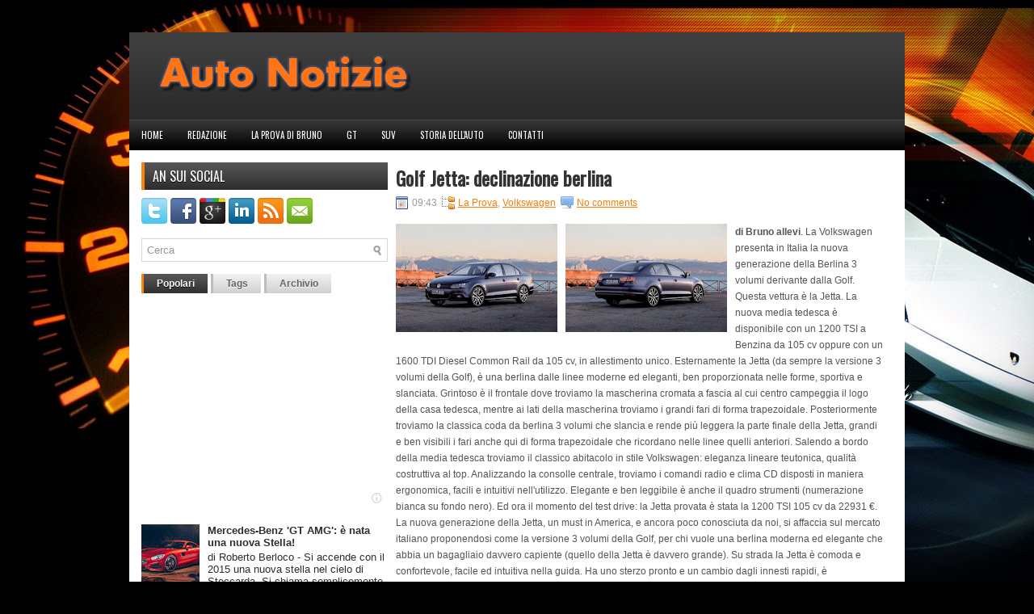

--- FILE ---
content_type: text/html; charset=UTF-8
request_url: https://www.autonotizie.info/2012/09/golf-jetta-declinazione-berlina.html
body_size: 40112
content:
<!DOCTYPE html>
<html dir='ltr' xmlns='http://www.w3.org/1999/xhtml' xmlns:b='http://www.google.com/2005/gml/b' xmlns:data='http://www.google.com/2005/gml/data' xmlns:expr='http://www.google.com/2005/gml/expr'>
<head>
<link href='https://www.blogger.com/static/v1/widgets/55013136-widget_css_bundle.css' rel='stylesheet' type='text/css'/>
<link href="//fonts.googleapis.com/css?family=Oswald" rel="stylesheet" type="text/css">
<meta content='text/html; charset=UTF-8' http-equiv='Content-Type'/>
<meta content='blogger' name='generator'/>
<link href='https://www.autonotizie.info/favicon.ico' rel='icon' type='image/x-icon'/>
<link href='https://www.autonotizie.info/2012/09/golf-jetta-declinazione-berlina.html' rel='canonical'/>
<link rel="alternate" type="application/atom+xml" title="Auto Notizie - Atom" href="https://www.autonotizie.info/feeds/posts/default" />
<link rel="alternate" type="application/rss+xml" title="Auto Notizie - RSS" href="https://www.autonotizie.info/feeds/posts/default?alt=rss" />
<link rel="service.post" type="application/atom+xml" title="Auto Notizie - Atom" href="https://www.blogger.com/feeds/8376665235532292080/posts/default" />

<link rel="alternate" type="application/atom+xml" title="Auto Notizie - Atom" href="https://www.autonotizie.info/feeds/904199050288578397/comments/default" />
<!--Can't find substitution for tag [blog.ieCssRetrofitLinks]-->
<link href='https://blogger.googleusercontent.com/img/b/R29vZ2xl/AVvXsEgEP1Bxj8Ea6yLcPu_YgTez5-GIiHgP8DogZ5yb6PvzKd7cxWikfdCoZB7MK_AACSQ1PwiuPrdgF2WwE_63805NKG7JFB5CUF-R8DMTaVSWy5B_B-f_0u8QQNnCPPTltdkNbSEhz_zIBCw/s200/jetta1.jpg' rel='image_src'/>
<meta content='https://www.autonotizie.info/2012/09/golf-jetta-declinazione-berlina.html' property='og:url'/>
<meta content='Golf Jetta: declinazione berlina' property='og:title'/>
<meta content='IL MAGAZINE DI AUTO E MOTORI' property='og:description'/>
<meta content='https://blogger.googleusercontent.com/img/b/R29vZ2xl/AVvXsEgEP1Bxj8Ea6yLcPu_YgTez5-GIiHgP8DogZ5yb6PvzKd7cxWikfdCoZB7MK_AACSQ1PwiuPrdgF2WwE_63805NKG7JFB5CUF-R8DMTaVSWy5B_B-f_0u8QQNnCPPTltdkNbSEhz_zIBCw/w1200-h630-p-k-no-nu/jetta1.jpg' property='og:image'/>
<!-- Start www.bloggertipandtrick.net: Changing the Blogger Title Tag -->
<title>Golf Jetta: declinazione berlina ~ Auto Notizie</title>
<!-- End www.bloggertipandtrick.net: Changing the Blogger Title Tag -->
<link href='YOUR-FAVICON-URL' rel='shortcut icon' type='image/vnd.microsoft.icon'/>
<style id='page-skin-1' type='text/css'><!--
/*
-----------------------------------------------
Blogger Template Style
Name:   CarStudio
Author: Lasantha Bandara
URL 1:  http://www.premiumbloggertemplates.com/
URL 2:  http://www.bloggertipandtrick.net/
Date:   January 2012
License:  This free Blogger template is licensed under the Creative Commons Attribution 3.0 License, which permits both personal and commercial use.
However, to satisfy the 'attribution' clause of the license, you are required to keep the footer links intact which provides due credit to its authors. For more specific details about the license, you may visit the URL below:
http://creativecommons.org/licenses/by/3.0/
----------------------------------------------- */
body#layout ul{list-style-type:none;list-style:none}
body#layout ul li{list-style-type:none;list-style:none}
body#layout #myGallery{display:none}
body#layout .featuredposts{display:none}
body#layout .fp-slider{display:none}
body#layout #navcontainer{display:none}
body#layout .menu-secondary-wrap{display:none}
body#layout .menu-secondary-container{display:none}
body#layout #skiplinks{display:none}
body#layout .feedtwitter{display:none}
body#layout #header-wrapper {margin-bottom:10px;min-height:50px;}
body#layout .social-profiles-widget h3 {display:none;}
/* Variable definitions
====================
<Variable name="bgcolor" description="Page Background Color"
type="color" default="#fff">
<Variable name="textcolor" description="Text Color"
type="color" default="#333">
<Variable name="linkcolor" description="Link Color"
type="color" default="#58a">
<Variable name="pagetitlecolor" description="Blog Title Color"
type="color" default="#666">
<Variable name="descriptioncolor" description="Blog Description Color"
type="color" default="#999">
<Variable name="titlecolor" description="Post Title Color"
type="color" default="#c60">
<Variable name="bordercolor" description="Border Color"
type="color" default="#ccc">
<Variable name="sidebarcolor" description="Sidebar Title Color"
type="color" default="#999">
<Variable name="sidebartextcolor" description="Sidebar Text Color"
type="color" default="#666">
<Variable name="visitedlinkcolor" description="Visited Link Color"
type="color" default="#999">
<Variable name="bodyfont" description="Text Font"
type="font" default="normal normal 100% Georgia, Serif">
<Variable name="headerfont" description="Sidebar Title Font"
type="font"
default="normal normal 78% 'Trebuchet MS',Trebuchet,Arial,Verdana,Sans-serif">
<Variable name="pagetitlefont" description="Blog Title Font"
type="font"
default="normal normal 200% Georgia, Serif">
<Variable name="descriptionfont" description="Blog Description Font"
type="font"
default="normal normal 78% 'Trebuchet MS', Trebuchet, Arial, Verdana, Sans-serif">
<Variable name="postfooterfont" description="Post Footer Font"
type="font"
default="normal normal 78% 'Trebuchet MS', Trebuchet, Arial, Verdana, Sans-serif">
<Variable name="startSide" description="Side where text starts in blog language"
type="automatic" default="left">
<Variable name="endSide" description="Side where text ends in blog language"
type="automatic" default="right">
*/
/* Use this with templates/template-twocol.html */
body{background:#000 url(https://blogger.googleusercontent.com/img/b/R29vZ2xl/AVvXsEgLOAmfGvWZ8LR6NxgSvZKKbaF4zmbIFnZNc7sdnPxIN1Ypm2cWz_Ad2AgXFdPprtWULEzDqGjDVW0_lgb5fumXtMXViyTuB42MTPH1jym4NY5IyFpoE7vpYoYbDnGhnYmiYiz6SrdNPgE/s0/background.jpg) center top no-repeat;color:#555555;font-family: Arial, Helvetica, Sans-serif;font-size: 13px;margin:0px;padding:0px;}
a:link,a:visited{color:#FE7D01;text-decoration:underline;outline:none;}
a:hover{color:#DA4300;text-decoration:none;outline:none;}
a img{border-width:0}
#body-wrapper{margin:0px;padding:0px;}
/* Header-----------------------------------------------*/
#header-wrapper{width:960px;margin:0 auto 0;height:60px;padding:24px 0px 24px 0px;background:url(https://blogger.googleusercontent.com/img/b/R29vZ2xl/AVvXsEhHVeZfGutHfu8GDIBHmVd4X7FSi-oyoRKm9fouGU2VmIhLNuCMApbh_T5klVaU4cyc-t9H_0VTHTwQt8PDt1yeCCzweNsZfq1OoOMplB4wJhsd3ys84MwE4XnSd1VrAuJ4oRMgCp5YV6E/s0/header-bg.png) left top repeat-x;overflow:hidden;}
#header-inner{background-position:center;margin-left:auto;margin-right:auto}
#header{margin:0;border:0 solid #cccccc;color:#666666;float:left;width:40%;overflow:hidden;}
#header h1{color:#fff;text-shadow:0px 1px 0px #000;margin:0 5px 0;padding:0px 0px 0px 15px;font-family:&#39;Oswald&#39;,Arial,Helvetica,Sans-serif;font-weight:bold;font-size:32px;line-height:32px;}
#header .description{padding-left:22px;color:#fff;text-shadow:0px 1px 0px #000;line-height:14px;font-size:14px;padding-top:0px;margin-top:5px;font-family:Arial,Helvetica,Sans-serif;}
#header h1 a,#header h1 a:visited{color:#fff;text-decoration:none}
#header h2{padding-left:5px;color:#fff;font:14px Arial,Helvetica,Sans-serif}
#header2{float:right;width:56%;margin-right:0px;padding-right:0px;overflow:hidden;}
#header2 .widget{padding:0px 15px 0px 0px;float:right}
.social-profiles-widget img{margin:0 4px 0 0}
.social-profiles-widget img:hover{opacity:0.8}
#top-social-profiles{padding-top:10px;height:32px;text-align:right;float:right}
#top-social-profiles img{margin:0 6px 0 0 !important}
#top-social-profiles img:hover{opacity:0.8}
#top-social-profiles .widget-container{background:none;padding:0;border:0}
/* Outer-Wrapper----------------------------------------------- */
#outer-wrapper{width:960px;margin:40px auto 0px;padding:0px;text-align:left;}
#content-wrapper{background:#fff;padding:15px;}
#main-wrapper{width:615px;float:right;margin:0px;padding:0px 0px 0px 0px;word-wrap:break-word;overflow:hidden;text-shadow:0 1px 0 #fff;}
#rsidebar-wrapper{width:305px;float:left;margin:0px;padding:0px 0px 0px 0px;word-wrap:break-word;overflow:hidden;text-shadow:0 1px 0 #fff;}
/* Headings----------------------------------------------- */
h2{}
/* Posts-----------------------------------------------*/
h2.date-header{margin:1.5em 0 .5em;display:none;}
.wrapfullpost{}
.post{margin-bottom:15px;border-bottom:1px solid #EDEDED;}
.post-title{color:#333333;margin:0 0 10px 0;padding:0;font-family:&#39;Oswald&#39;,Arial,Helvetica,Sans-serif;font-size:24px;line-height:24px;font-weight:bold;}
.post-title a,.post-title a:visited,.post-title strong{display:block;text-decoration:none;color:#333333;text-decoration:none;}
.post-title strong,.post-title a:hover{color:#FE850C;text-decoration:none;}
.post-body{margin:0px;padding:0px 10px 0px 0px;font-family:Arial, Helvetica, Sans-serif;font-size:12px;line-height: 20px;}
.post-footer{margin:5px 0;}
.comment-link{margin-left:.6em}
.post-body img{padding:6px;border:1px solid #eee;background:#ffffff;}
.postmeta-primary{color:#999;font-size:12px;line-height:18px;padding:0 0 5px 0}
.postmeta-secondary{color:#999;font-size:12px;line-height:18px;padding:0 0 10px 0}
.postmeta-primary span,.postmeta-secondary span{padding:3px 0 3px 20px;background-position:left center;background-repeat:no-repeat}
.meta_date{background-image:url(https://blogger.googleusercontent.com/img/b/R29vZ2xl/AVvXsEhu5-zP397AfK2zVVq6XEL18hKJo4l3VncrgK1mIGhIeIcz_OL9zJeaLyiv8oXKrr_klEQUq6P_kIoRBrv4iqHv4eDjvoUbRjUp6ojP-4illmfKLgS3O0lL2HGTZd-nmvjofOnL-81T9nQ/s0/date.png)}
.meta_author{background-image:url(https://blogger.googleusercontent.com/img/b/R29vZ2xl/AVvXsEhyGhm4MxOQfhl35aA4K2b5LlyK_DRtkY68-pRbLr7rV67mJBQUCHbPp6Kvt0woxrX-YFrBv8POsf-g6NstkseURraRcCTYkCjkzLwtHV6rrJ4jKiyVQpFjoJ_YUnCCBQEro5nmRZ0DB94/s0/author.png)}
.meta_comments{background-image:url(https://blogger.googleusercontent.com/img/b/R29vZ2xl/AVvXsEiaf9hVMf17_NxZpEkWjkYf-tlZAy1l9loA2MNNKLuS8TzRJOL1IEhaLf4VZJ1DC8rgTUCUaFefgPXEw8o0kFvab8Ybmd_Bl4JQGZRFY-dDlmef_ofA-e7jcjuepJ_54ZvpEGTA_i8KKII/s0/comments.png)}
.meta_edit{background-image:url(images/edit.png)}
.meta_categories{background-image:url(https://blogger.googleusercontent.com/img/b/R29vZ2xl/AVvXsEh_A9mf3N2Ix7UzMnq-t9bYDhezTu2MHiYREEr_Yr0Txz-In6EEiP1LoMxf1hTSISbaF8Nerl-j4KZZgHWkdQ60WT_r9wnPyBbm0Lnb_PVRNMfNlcpPVtLSOHl3QCcy6Rk0bbyvXeFi4HA/s0/category.png)}
.meta_tags{background-image:url(https://blogger.googleusercontent.com/img/b/R29vZ2xl/AVvXsEiaEJ7la8GflanV3kIVNYTBCp7TNUKw-nFba_-Ybqy0lkJv8uhEgTsqBHdCy9uScL44KZe7dbT5xdg9cTcb1lPJIJ0tGbIjWdBxE_ky97par1-5jkoMjn3P3MzVOlcJg7HlmuybqPxOfA4/s0/tags.png)}
.readmore{margin-bottom:5px;float:right}
.readmore a{color:#595959;background:#D0D0D0 url(https://blogger.googleusercontent.com/img/b/R29vZ2xl/AVvXsEiTJMhT2Gy6a5yB3O5Ss1bejEabqrQjrk1xoXOx5OB3F0ivfYtUb148B5ktySdLTVaNeEVrUx9bDYiBYr8X_zOyEO8ziz4yJiLCHOnz0t9EEV3kTCN9EF7T-3oeX0vd6Xmp2ZoRskHzaUY/s0/readmore-bg.png) left top repeat-x;padding:8px 14px;display:inline-block;font-size:12px;line-height:12px;text-decoration:none;text-transform:uppercase}
.readmore a:hover{color:#fff;text-shadow:0px 1px 0px #000;background:#2F2F2F url(https://blogger.googleusercontent.com/img/b/R29vZ2xl/AVvXsEiTJMhT2Gy6a5yB3O5Ss1bejEabqrQjrk1xoXOx5OB3F0ivfYtUb148B5ktySdLTVaNeEVrUx9bDYiBYr8X_zOyEO8ziz4yJiLCHOnz0t9EEV3kTCN9EF7T-3oeX0vd6Xmp2ZoRskHzaUY/s0/readmore-bg.png) left -126px repeat-x;text-decoration:none}
/* Sidebar Content----------------------------------------------- */
.sidebar{margin:0 0 10px 0;font-size:13px;color:#2E2E2E;}
.sidebar a{text-decoration:none;color:#2E2E2E;}
.sidebar a:hover{text-decoration:none;color:#FE7E03;}
.sidebar h2{background:url(https://blogger.googleusercontent.com/img/b/R29vZ2xl/AVvXsEhMOowG2txUlYofb1tFFj3u4SF5nsb2Zyhd445hEQQGFsjBwM6kf8EJTbdiBr8NxBY_0Xrp09g5czRZNY4OKQp-kC3vWQLGdE_3YIeISze72zXwW46uzlPs_P-REvf-D6IlB9qlSbeK4Bc/s0/widgettitle-bg.png) left top repeat-x;margin:0 0 10px 0;padding:9px 0 9px 10px;border-left:4px solid #FE8107;color:#FFF;text-shadow:0px 1px 0px #000;font-size:16px;line-height:16px;font-family:'Oswald',sans-serif;font-weight:normal;text-decoration:none;text-transform:uppercase;}
.sidebar ul{list-style-type:none;list-style:none;margin:0px;padding:0px;}
.sidebar ul li{padding:0 0 9px 12px;margin:0 0 8px 0;background:url(https://blogger.googleusercontent.com/img/b/R29vZ2xl/AVvXsEgDqhLR0EGbQH5ZZ5_9W4OAVChe-CcKpv8A9Iwpm19JoYxr4ICWqqtxEpL9g6w1158xJ4ZGZ92E1mpvrP8b23iQqiD6vIKb1bzyZIvAIBn42bfNL8NsW-h3WG5-lfjtv4tw4JRLLrOZlX4/s0/widget-list.png) left 3px no-repeat;}
.sidebar .widget{margin:0 0 15px 0;padding:0;color:#2E2E2E;font-size:13px;}
.main .widget{margin:0 0 5px;padding:0 0 2px}
.main .Blog{border-bottom-width:0}
/* FOOTER ----------------------------------------------- */
#footer{margin-bottom:15px;}
#copyrights{color:#FFF;background:#1C1C1C;text-align:center;padding:20px 0;text-shadow:0px 1px 0px #000;}
#copyrights a{color:#FFF}
#copyrights a:hover{color:#FFF;text-decoration:none}
#credits{color:#9D9D9D;text-align:center;font-size:11px;padding:10px 0 0 0;text-shadow:0px 1px 0px #000;}
#credits a{color:#9D9D9D;text-decoration:none}
#credits a:hover{text-decoration:none;color:#9D9D9D}
#footer-widgets{width:960px;margin:0 auto;background:#FFF;padding:20px 0 0 0;border-top:4px solid #F0F0F0;}
.footer-widget-box{width:300px;float:left;margin-left:15px}
.footer-widget-box-last{}
#footer-widgets .widget-container{color:#2E2E2E;}
#footer-widgets .widget-container a{color:#2E2E2E;text-decoration:none;}
#footer-widgets .widget-container a:hover{color:#FE7E03;text-decoration:none;}
#footer-widgets h2{background:url(https://blogger.googleusercontent.com/img/b/R29vZ2xl/AVvXsEhMOowG2txUlYofb1tFFj3u4SF5nsb2Zyhd445hEQQGFsjBwM6kf8EJTbdiBr8NxBY_0Xrp09g5czRZNY4OKQp-kC3vWQLGdE_3YIeISze72zXwW46uzlPs_P-REvf-D6IlB9qlSbeK4Bc/s0/widgettitle-bg.png) left top repeat-x;margin:0 0 10px 0;padding:9px 0 9px 10px;border-left:4px solid #FE8107;color:#FFF;font-size:16px;line-height:16px;font-family:'Oswald',sans-serif;font-weight:normal;text-decoration:none;text-transform:uppercase;}
#footer-widgets .widget ul{list-style-type:none;list-style:none;margin:0px;padding:0px;}
#footer-widgets .widget ul li{padding:0 0 9px 12px;margin:0 0 8px 0;background:url(https://blogger.googleusercontent.com/img/b/R29vZ2xl/AVvXsEgDqhLR0EGbQH5ZZ5_9W4OAVChe-CcKpv8A9Iwpm19JoYxr4ICWqqtxEpL9g6w1158xJ4ZGZ92E1mpvrP8b23iQqiD6vIKb1bzyZIvAIBn42bfNL8NsW-h3WG5-lfjtv4tw4JRLLrOZlX4/s0/widget-list.png) left 3px no-repeat;}
.footersec {}
.footersec .widget{margin-bottom:20px;}
.footersec ul{}
.footersec ul li{}
/* Search ----------------------------------------------- */
#search{border:1px solid #D8D8D8;background:#fff url(https://blogger.googleusercontent.com/img/b/R29vZ2xl/AVvXsEiuAMZaflg5rkjWyo_1QphPFf2B6cBBhGrVZlDisjd9pd98SWbCDkjSyPTTYzzBZM9kdYANO-Iso2RJ0n3iikn-fCfD7tx6s3IAtOwpC5lDiS6-kMXE0ckzF0I1vjd03BmLr3VXdbZg6J0/s0/search.png) 99% 50% no-repeat;text-align:left;padding:6px 24px 6px 6px}
#search #s{background:none;color:#979797;border:0;width:100%;padding:0;margin:0;outline:none}
#content-search{width:300px;padding:15px 0}
#topsearch{float:right;margin:15px 15px 0 0}
#topsearch #s{width:220px}
/* Comments----------------------------------------------- */
#comments{padding:10px;background-color:#fff;border:1px dashed #ddd;}
#comments h4{font-size:16px;font-weight:bold;margin:1em 0;color:#999999}
#comments-block3{padding:0;margin:0;float:left;overflow:hidden;position:relative;}
#comment-name-url{width:465px;float:left}
#comment-date{width:465px;float:left;margin-top:5px;font-size:10px;}
#comment-header{float:left;padding:5px 0 40px 10px;margin:5px 0px 15px 0px;position:relative;background-color:#fff;border:1px dashed #ddd;}
.avatar-image-container{background:url(https://blogger.googleusercontent.com/img/b/R29vZ2xl/AVvXsEiVL6c_1kGaJFxIc83g_ERKED4XSD8MdZfygfm1IldYLQ5d3LPO3kFpVSalcL3uX1WiPdg7VLgdyIHyWWEDYKKgMEDT0ZK8Q82e2t_TNQ2DTcj-LgAJaWLOhOh1fO1LGJwVssh7gV8OeUs/s0/comment-avatar.jpg);width:32px;height:32px;float:right;margin:5px 10px 5px 5px;border:1px solid #ddd;}
.avatar-image-container img{width:32px;height:32px;}
a.comments-autor-name{color:#000;font:normal bold 14px Arial,Tahoma,Verdana}
a.says{color:#000;font:normal 14px Arial,Tahoma,Verdana}
.says a:hover{text-decoration:none}
.deleted-comment{font-style:italic;color:gray}
#blog-pager-newer-link{float:left}
#blog-pager-older-link{float:right}
#blog-pager{text-align:center}
.feed-links{clear:both;line-height:2.5em}
/* Profile ----------------------------------------------- */
.profile-img{float:left;margin-top:0;margin-right:5px;margin-bottom:5px;margin-left:0;padding:4px;border:1px solid #cccccc}
.profile-data{margin:0;text-transform:uppercase;letter-spacing:.1em;font:normal normal 78% 'Trebuchet MS', Trebuchet, Arial, Verdana, Sans-serif;color:#999999;font-weight:bold;line-height:1.6em}
.profile-datablock{margin:.5em 0 .5em}
.profile-textblock{margin:0.5em 0;line-height:1.6em}
.avatar-image-container{background:url(https://blogger.googleusercontent.com/img/b/R29vZ2xl/AVvXsEiVL6c_1kGaJFxIc83g_ERKED4XSD8MdZfygfm1IldYLQ5d3LPO3kFpVSalcL3uX1WiPdg7VLgdyIHyWWEDYKKgMEDT0ZK8Q82e2t_TNQ2DTcj-LgAJaWLOhOh1fO1LGJwVssh7gV8OeUs/s0/comment-avatar.jpg);width:32px;height:32px;float:right;margin:5px 10px 5px 5px;border:1px solid #ddd;}
.avatar-image-container img{width:32px;height:32px;}
.profile-link{font:normal normal 78% 'Trebuchet MS', Trebuchet, Arial, Verdana, Sans-serif;text-transform:uppercase;letter-spacing:.1em}
#navbar-iframe{height:0;visibility:hidden;display:none;}

--></style>
<script src='https://ajax.googleapis.com/ajax/libs/jquery/1.5.1/jquery.min.js' type='text/javascript'></script>
<script type='text/javascript'>
//<![CDATA[

(function($){
	/* hoverIntent by Brian Cherne */
	$.fn.hoverIntent = function(f,g) {
		// default configuration options
		var cfg = {
			sensitivity: 7,
			interval: 100,
			timeout: 0
		};
		// override configuration options with user supplied object
		cfg = $.extend(cfg, g ? { over: f, out: g } : f );

		// instantiate variables
		// cX, cY = current X and Y position of mouse, updated by mousemove event
		// pX, pY = previous X and Y position of mouse, set by mouseover and polling interval
		var cX, cY, pX, pY;

		// A private function for getting mouse position
		var track = function(ev) {
			cX = ev.pageX;
			cY = ev.pageY;
		};

		// A private function for comparing current and previous mouse position
		var compare = function(ev,ob) {
			ob.hoverIntent_t = clearTimeout(ob.hoverIntent_t);
			// compare mouse positions to see if they've crossed the threshold
			if ( ( Math.abs(pX-cX) + Math.abs(pY-cY) ) < cfg.sensitivity ) {
				$(ob).unbind("mousemove",track);
				// set hoverIntent state to true (so mouseOut can be called)
				ob.hoverIntent_s = 1;
				return cfg.over.apply(ob,[ev]);
			} else {
				// set previous coordinates for next time
				pX = cX; pY = cY;
				// use self-calling timeout, guarantees intervals are spaced out properly (avoids JavaScript timer bugs)
				ob.hoverIntent_t = setTimeout( function(){compare(ev, ob);} , cfg.interval );
			}
		};

		// A private function for delaying the mouseOut function
		var delay = function(ev,ob) {
			ob.hoverIntent_t = clearTimeout(ob.hoverIntent_t);
			ob.hoverIntent_s = 0;
			return cfg.out.apply(ob,[ev]);
		};

		// A private function for handling mouse 'hovering'
		var handleHover = function(e) {
			// next three lines copied from jQuery.hover, ignore children onMouseOver/onMouseOut
			var p = (e.type == "mouseover" ? e.fromElement : e.toElement) || e.relatedTarget;
			while ( p && p != this ) { try { p = p.parentNode; } catch(e) { p = this; } }
			if ( p == this ) { return false; }

			// copy objects to be passed into t (required for event object to be passed in IE)
			var ev = jQuery.extend({},e);
			var ob = this;

			// cancel hoverIntent timer if it exists
			if (ob.hoverIntent_t) { ob.hoverIntent_t = clearTimeout(ob.hoverIntent_t); }

			// else e.type == "onmouseover"
			if (e.type == "mouseover") {
				// set "previous" X and Y position based on initial entry point
				pX = ev.pageX; pY = ev.pageY;
				// update "current" X and Y position based on mousemove
				$(ob).bind("mousemove",track);
				// start polling interval (self-calling timeout) to compare mouse coordinates over time
				if (ob.hoverIntent_s != 1) { ob.hoverIntent_t = setTimeout( function(){compare(ev,ob);} , cfg.interval );}

			// else e.type == "onmouseout"
			} else {
				// unbind expensive mousemove event
				$(ob).unbind("mousemove",track);
				// if hoverIntent state is true, then call the mouseOut function after the specified delay
				if (ob.hoverIntent_s == 1) { ob.hoverIntent_t = setTimeout( function(){delay(ev,ob);} , cfg.timeout );}
			}
		};

		// bind the function to the two event listeners
		return this.mouseover(handleHover).mouseout(handleHover);
	};
	
})(jQuery);

//]]>
</script>
<script type='text/javascript'>
//<![CDATA[

/*
 * Superfish v1.4.8 - jQuery menu widget
 * Copyright Joel Birch
 *
 * Dual licensed under the MIT and GPL licenses:
 * 	http://www.opensource.org/licenses/mit-license.php
 * 	http://www.gnu.org/licenses/gpl.html
 *
 * CHANGELOG: http://users.tpg.com.au/j_birch/plugins/superfish/changelog.txt
 */

;(function($){
	$.fn.superfish = function(op){

		var sf = $.fn.superfish,
			c = sf.c,
			$arrow = $(['<span class="',c.arrowClass,'"> &#187;</span>'].join('')),
			over = function(){
				var $$ = $(this), menu = getMenu($$);
				clearTimeout(menu.sfTimer);
				$$.showSuperfishUl().siblings().hideSuperfishUl();
			},
			out = function(){
				var $$ = $(this), menu = getMenu($$), o = sf.op;
				clearTimeout(menu.sfTimer);
				menu.sfTimer=setTimeout(function(){
					o.retainPath=($.inArray($$[0],o.$path)>-1);
					$$.hideSuperfishUl();
					if (o.$path.length && $$.parents(['li.',o.hoverClass].join('')).length<1){over.call(o.$path);}
				},o.delay);	
			},
			getMenu = function($menu){
				var menu = $menu.parents(['ul.',c.menuClass,':first'].join(''))[0];
				sf.op = sf.o[menu.serial];
				return menu;
			},
			addArrow = function($a){ $a.addClass(c.anchorClass).append($arrow.clone()); };
			
		return this.each(function() {
			var s = this.serial = sf.o.length;
			var o = $.extend({},sf.defaults,op);
			o.$path = $('li.'+o.pathClass,this).slice(0,o.pathLevels).each(function(){
				$(this).addClass([o.hoverClass,c.bcClass].join(' '))
					.filter('li:has(ul)').removeClass(o.pathClass);
			});
			sf.o[s] = sf.op = o;
			
			$('li:has(ul)',this)[($.fn.hoverIntent && !o.disableHI) ? 'hoverIntent' : 'hover'](over,out).each(function() {
				if (o.autoArrows) addArrow( $('>a:first-child',this) );
			})
			.not('.'+c.bcClass)
				.hideSuperfishUl();
			
			var $a = $('a',this);
			$a.each(function(i){
				var $li = $a.eq(i).parents('li');
				$a.eq(i).focus(function(){over.call($li);}).blur(function(){out.call($li);});
			});
			o.onInit.call(this);
			
		}).each(function() {
			var menuClasses = [c.menuClass];
			if (sf.op.dropShadows  && !($.browser.msie && $.browser.version < 7)) menuClasses.push(c.shadowClass);
			$(this).addClass(menuClasses.join(' '));
		});
	};

	var sf = $.fn.superfish;
	sf.o = [];
	sf.op = {};
	sf.IE7fix = function(){
		var o = sf.op;
		if ($.browser.msie && $.browser.version > 6 && o.dropShadows && o.animation.opacity!=undefined)
			this.toggleClass(sf.c.shadowClass+'-off');
		};
	sf.c = {
		bcClass     : 'sf-breadcrumb',
		menuClass   : 'sf-js-enabled',
		anchorClass : 'sf-with-ul',
		arrowClass  : 'sf-sub-indicator',
		shadowClass : 'sf-shadow'
	};
	sf.defaults = {
		hoverClass	: 'sfHover',
		pathClass	: 'overideThisToUse',
		pathLevels	: 1,
		delay		: 800,
		animation	: {opacity:'show'},
		speed		: 'normal',
		autoArrows	: true,
		dropShadows : true,
		disableHI	: false,		// true disables hoverIntent detection
		onInit		: function(){}, // callback functions
		onBeforeShow: function(){},
		onShow		: function(){},
		onHide		: function(){}
	};
	$.fn.extend({
		hideSuperfishUl : function(){
			var o = sf.op,
				not = (o.retainPath===true) ? o.$path : '';
			o.retainPath = false;
			var $ul = $(['li.',o.hoverClass].join(''),this).add(this).not(not).removeClass(o.hoverClass)
					.find('>ul').hide().css('visibility','hidden');
			o.onHide.call($ul);
			return this;
		},
		showSuperfishUl : function(){
			var o = sf.op,
				sh = sf.c.shadowClass+'-off',
				$ul = this.addClass(o.hoverClass)
					.find('>ul:hidden').css('visibility','visible');
			sf.IE7fix.call($ul);
			o.onBeforeShow.call($ul);
			$ul.animate(o.animation,o.speed,function(){ sf.IE7fix.call($ul); o.onShow.call($ul); });
			return this;
		}
	});

})(jQuery);



//]]>
</script>
<script type='text/javascript'>
//<![CDATA[

/*
 * jQuery Cycle Plugin (with Transition Definitions)
 * Examples and documentation at: http://jquery.malsup.com/cycle/
 * Copyright -2010 M. Alsup
 * Version: 2.88 (08-JUN-2010)
 * Dual licensed under the MIT and GPL licenses.
 * http://jquery.malsup.com/license.html
 * Requires: jQuery v1.2.6 or later
 */
(function($){var ver="2.88";if($.support==undefined){$.support={opacity:!($.browser.msie)};}function debug(s){if($.fn.cycle.debug){log(s);}}function log(){if(window.console&&window.console.log){window.console.log("[cycle] "+Array.prototype.join.call(arguments," "));}}$.fn.cycle=function(options,arg2){var o={s:this.selector,c:this.context};if(this.length===0&&options!="stop"){if(!$.isReady&&o.s){log("DOM not ready, queuing slideshow");$(function(){$(o.s,o.c).cycle(options,arg2);});return this;}log("terminating; zero elements found by selector"+($.isReady?"":" (DOM not ready)"));return this;}return this.each(function(){var opts=handleArguments(this,options,arg2);if(opts===false){return;}opts.updateActivePagerLink=opts.updateActivePagerLink||$.fn.cycle.updateActivePagerLink;if(this.cycleTimeout){clearTimeout(this.cycleTimeout);}this.cycleTimeout=this.cyclePause=0;var $cont=$(this);var $slides=opts.slideExpr?$(opts.slideExpr,this):$cont.children();var els=$slides.get();if(els.length<2){log("terminating; too few slides: "+els.length);return;}var opts2=buildOptions($cont,$slides,els,opts,o);if(opts2===false){return;}var startTime=opts2.continuous?10:getTimeout(els[opts2.currSlide],els[opts2.nextSlide],opts2,!opts2.rev);if(startTime){startTime+=(opts2.delay||0);if(startTime<10){startTime=10;}debug("first timeout: "+startTime);this.cycleTimeout=setTimeout(function(){go(els,opts2,0,(!opts2.rev&&!opts.backwards));},startTime);}});};function handleArguments(cont,options,arg2){if(cont.cycleStop==undefined){cont.cycleStop=0;}if(options===undefined||options===null){options={};}if(options.constructor==String){switch(options){case"destroy":case"stop":var opts=$(cont).data("cycle.opts");if(!opts){return false;}cont.cycleStop++;if(cont.cycleTimeout){clearTimeout(cont.cycleTimeout);}cont.cycleTimeout=0;$(cont).removeData("cycle.opts");if(options=="destroy"){destroy(opts);}return false;case"toggle":cont.cyclePause=(cont.cyclePause===1)?0:1;checkInstantResume(cont.cyclePause,arg2,cont);return false;case"pause":cont.cyclePause=1;return false;case"resume":cont.cyclePause=0;checkInstantResume(false,arg2,cont);return false;case"prev":case"next":var opts=$(cont).data("cycle.opts");if(!opts){log('options not found, "prev/next" ignored');return false;}$.fn.cycle[options](opts);return false;default:options={fx:options};}return options;}else{if(options.constructor==Number){var num=options;options=$(cont).data("cycle.opts");if(!options){log("options not found, can not advance slide");return false;}if(num<0||num>=options.elements.length){log("invalid slide index: "+num);return false;}options.nextSlide=num;if(cont.cycleTimeout){clearTimeout(cont.cycleTimeout);cont.cycleTimeout=0;}if(typeof arg2=="string"){options.oneTimeFx=arg2;}go(options.elements,options,1,num>=options.currSlide);return false;}}return options;function checkInstantResume(isPaused,arg2,cont){if(!isPaused&&arg2===true){var options=$(cont).data("cycle.opts");if(!options){log("options not found, can not resume");return false;}if(cont.cycleTimeout){clearTimeout(cont.cycleTimeout);cont.cycleTimeout=0;}go(options.elements,options,1,(!opts.rev&&!opts.backwards));}}}function removeFilter(el,opts){if(!$.support.opacity&&opts.cleartype&&el.style.filter){try{el.style.removeAttribute("filter");}catch(smother){}}}function destroy(opts){if(opts.next){$(opts.next).unbind(opts.prevNextEvent);}if(opts.prev){$(opts.prev).unbind(opts.prevNextEvent);}if(opts.pager||opts.pagerAnchorBuilder){$.each(opts.pagerAnchors||[],function(){this.unbind().remove();});}opts.pagerAnchors=null;if(opts.destroy){opts.destroy(opts);}}function buildOptions($cont,$slides,els,options,o){var opts=$.extend({},$.fn.cycle.defaults,options||{},$.metadata?$cont.metadata():$.meta?$cont.data():{});if(opts.autostop){opts.countdown=opts.autostopCount||els.length;}var cont=$cont[0];$cont.data("cycle.opts",opts);opts.$cont=$cont;opts.stopCount=cont.cycleStop;opts.elements=els;opts.before=opts.before?[opts.before]:[];opts.after=opts.after?[opts.after]:[];opts.after.unshift(function(){opts.busy=0;});if(!$.support.opacity&&opts.cleartype){opts.after.push(function(){removeFilter(this,opts);});}if(opts.continuous){opts.after.push(function(){go(els,opts,0,(!opts.rev&&!opts.backwards));});}saveOriginalOpts(opts);if(!$.support.opacity&&opts.cleartype&&!opts.cleartypeNoBg){clearTypeFix($slides);}if($cont.css("position")=="static"){$cont.css("position","relative");}if(opts.width){$cont.width(opts.width);}if(opts.height&&opts.height!="auto"){$cont.height(opts.height);}if(opts.startingSlide){opts.startingSlide=parseInt(opts.startingSlide);}else{if(opts.backwards){opts.startingSlide=els.length-1;}}if(opts.random){opts.randomMap=[];for(var i=0;i<els.length;i++){opts.randomMap.push(i);}opts.randomMap.sort(function(a,b){return Math.random()-0.5;});opts.randomIndex=1;opts.startingSlide=opts.randomMap[1];}else{if(opts.startingSlide>=els.length){opts.startingSlide=0;}}opts.currSlide=opts.startingSlide||0;var first=opts.startingSlide;$slides.css({position:"absolute",top:0,left:0}).hide().each(function(i){var z;if(opts.backwards){z=first?i<=first?els.length+(i-first):first-i:els.length-i;}else{z=first?i>=first?els.length-(i-first):first-i:els.length-i;}$(this).css("z-index",z);});$(els[first]).css("opacity",1).show();removeFilter(els[first],opts);if(opts.fit&&opts.width){$slides.width(opts.width);}if(opts.fit&&opts.height&&opts.height!="auto"){$slides.height(opts.height);}var reshape=opts.containerResize&&!$cont.innerHeight();if(reshape){var maxw=0,maxh=0;for(var j=0;j<els.length;j++){var $e=$(els[j]),e=$e[0],w=$e.outerWidth(),h=$e.outerHeight();if(!w){w=e.offsetWidth||e.width||$e.attr("width");}if(!h){h=e.offsetHeight||e.height||$e.attr("height");}maxw=w>maxw?w:maxw;maxh=h>maxh?h:maxh;}if(maxw>0&&maxh>0){$cont.css({width:maxw+"px",height:maxh+"px"});}}if(opts.pause){$cont.hover(function(){this.cyclePause++;},function(){this.cyclePause--;});}if(supportMultiTransitions(opts)===false){return false;}var requeue=false;options.requeueAttempts=options.requeueAttempts||0;$slides.each(function(){var $el=$(this);this.cycleH=(opts.fit&&opts.height)?opts.height:($el.height()||this.offsetHeight||this.height||$el.attr("height")||0);this.cycleW=(opts.fit&&opts.width)?opts.width:($el.width()||this.offsetWidth||this.width||$el.attr("width")||0);if($el.is("img")){var loadingIE=($.browser.msie&&this.cycleW==28&&this.cycleH==30&&!this.complete);var loadingFF=($.browser.mozilla&&this.cycleW==34&&this.cycleH==19&&!this.complete);var loadingOp=($.browser.opera&&((this.cycleW==42&&this.cycleH==19)||(this.cycleW==37&&this.cycleH==17))&&!this.complete);var loadingOther=(this.cycleH==0&&this.cycleW==0&&!this.complete);if(loadingIE||loadingFF||loadingOp||loadingOther){if(o.s&&opts.requeueOnImageNotLoaded&&++options.requeueAttempts<100){log(options.requeueAttempts," - img slide not loaded, requeuing slideshow: ",this.src,this.cycleW,this.cycleH);setTimeout(function(){$(o.s,o.c).cycle(options);},opts.requeueTimeout);requeue=true;return false;}else{log("could not determine size of image: "+this.src,this.cycleW,this.cycleH);}}}return true;});if(requeue){return false;}opts.cssBefore=opts.cssBefore||{};opts.animIn=opts.animIn||{};opts.animOut=opts.animOut||{};$slides.not(":eq("+first+")").css(opts.cssBefore);if(opts.cssFirst){$($slides[first]).css(opts.cssFirst);}if(opts.timeout){opts.timeout=parseInt(opts.timeout);if(opts.speed.constructor==String){opts.speed=$.fx.speeds[opts.speed]||parseInt(opts.speed);}if(!opts.sync){opts.speed=opts.speed/2;}var buffer=opts.fx=="shuffle"?500:250;while((opts.timeout-opts.speed)<buffer){opts.timeout+=opts.speed;}}if(opts.easing){opts.easeIn=opts.easeOut=opts.easing;}if(!opts.speedIn){opts.speedIn=opts.speed;}if(!opts.speedOut){opts.speedOut=opts.speed;}opts.slideCount=els.length;opts.currSlide=opts.lastSlide=first;if(opts.random){if(++opts.randomIndex==els.length){opts.randomIndex=0;}opts.nextSlide=opts.randomMap[opts.randomIndex];}else{if(opts.backwards){opts.nextSlide=opts.startingSlide==0?(els.length-1):opts.startingSlide-1;}else{opts.nextSlide=opts.startingSlide>=(els.length-1)?0:opts.startingSlide+1;}}if(!opts.multiFx){var init=$.fn.cycle.transitions[opts.fx];if($.isFunction(init)){init($cont,$slides,opts);}else{if(opts.fx!="custom"&&!opts.multiFx){log("unknown transition: "+opts.fx,"; slideshow terminating");return false;}}}var e0=$slides[first];if(opts.before.length){opts.before[0].apply(e0,[e0,e0,opts,true]);}if(opts.after.length>1){opts.after[1].apply(e0,[e0,e0,opts,true]);}if(opts.next){$(opts.next).bind(opts.prevNextEvent,function(){return advance(opts,opts.rev?-1:1);});}if(opts.prev){$(opts.prev).bind(opts.prevNextEvent,function(){return advance(opts,opts.rev?1:-1);});}if(opts.pager||opts.pagerAnchorBuilder){buildPager(els,opts);}exposeAddSlide(opts,els);return opts;}function saveOriginalOpts(opts){opts.original={before:[],after:[]};opts.original.cssBefore=$.extend({},opts.cssBefore);opts.original.cssAfter=$.extend({},opts.cssAfter);opts.original.animIn=$.extend({},opts.animIn);opts.original.animOut=$.extend({},opts.animOut);$.each(opts.before,function(){opts.original.before.push(this);});$.each(opts.after,function(){opts.original.after.push(this);});}function supportMultiTransitions(opts){var i,tx,txs=$.fn.cycle.transitions;if(opts.fx.indexOf(",")>0){opts.multiFx=true;opts.fxs=opts.fx.replace(/\s*/g,"").split(",");for(i=0;i<opts.fxs.length;i++){var fx=opts.fxs[i];tx=txs[fx];if(!tx||!txs.hasOwnProperty(fx)||!$.isFunction(tx)){log("discarding unknown transition: ",fx);opts.fxs.splice(i,1);i--;}}if(!opts.fxs.length){log("No valid transitions named; slideshow terminating.");return false;}}else{if(opts.fx=="all"){opts.multiFx=true;opts.fxs=[];for(p in txs){tx=txs[p];if(txs.hasOwnProperty(p)&&$.isFunction(tx)){opts.fxs.push(p);}}}}if(opts.multiFx&&opts.randomizeEffects){var r1=Math.floor(Math.random()*20)+30;for(i=0;i<r1;i++){var r2=Math.floor(Math.random()*opts.fxs.length);opts.fxs.push(opts.fxs.splice(r2,1)[0]);}debug("randomized fx sequence: ",opts.fxs);}return true;}function exposeAddSlide(opts,els){opts.addSlide=function(newSlide,prepend){var $s=$(newSlide),s=$s[0];if(!opts.autostopCount){opts.countdown++;}els[prepend?"unshift":"push"](s);if(opts.els){opts.els[prepend?"unshift":"push"](s);}opts.slideCount=els.length;$s.css("position","absolute");$s[prepend?"prependTo":"appendTo"](opts.$cont);if(prepend){opts.currSlide++;opts.nextSlide++;}if(!$.support.opacity&&opts.cleartype&&!opts.cleartypeNoBg){clearTypeFix($s);}if(opts.fit&&opts.width){$s.width(opts.width);}if(opts.fit&&opts.height&&opts.height!="auto"){$slides.height(opts.height);}s.cycleH=(opts.fit&&opts.height)?opts.height:$s.height();s.cycleW=(opts.fit&&opts.width)?opts.width:$s.width();$s.css(opts.cssBefore);if(opts.pager||opts.pagerAnchorBuilder){$.fn.cycle.createPagerAnchor(els.length-1,s,$(opts.pager),els,opts);}if($.isFunction(opts.onAddSlide)){opts.onAddSlide($s);}else{$s.hide();}};}$.fn.cycle.resetState=function(opts,fx){fx=fx||opts.fx;opts.before=[];opts.after=[];opts.cssBefore=$.extend({},opts.original.cssBefore);opts.cssAfter=$.extend({},opts.original.cssAfter);opts.animIn=$.extend({},opts.original.animIn);opts.animOut=$.extend({},opts.original.animOut);opts.fxFn=null;$.each(opts.original.before,function(){opts.before.push(this);});$.each(opts.original.after,function(){opts.after.push(this);});var init=$.fn.cycle.transitions[fx];if($.isFunction(init)){init(opts.$cont,$(opts.elements),opts);}};function go(els,opts,manual,fwd){if(manual&&opts.busy&&opts.manualTrump){debug("manualTrump in go(), stopping active transition");$(els).stop(true,true);opts.busy=false;}if(opts.busy){debug("transition active, ignoring new tx request");return;}var p=opts.$cont[0],curr=els[opts.currSlide],next=els[opts.nextSlide];if(p.cycleStop!=opts.stopCount||p.cycleTimeout===0&&!manual){return;}if(!manual&&!p.cyclePause&&!opts.bounce&&((opts.autostop&&(--opts.countdown<=0))||(opts.nowrap&&!opts.random&&opts.nextSlide<opts.currSlide))){if(opts.end){opts.end(opts);}return;}var changed=false;if((manual||!p.cyclePause)&&(opts.nextSlide!=opts.currSlide)){changed=true;var fx=opts.fx;curr.cycleH=curr.cycleH||$(curr).height();curr.cycleW=curr.cycleW||$(curr).width();next.cycleH=next.cycleH||$(next).height();next.cycleW=next.cycleW||$(next).width();if(opts.multiFx){if(opts.lastFx==undefined||++opts.lastFx>=opts.fxs.length){opts.lastFx=0;}fx=opts.fxs[opts.lastFx];opts.currFx=fx;}if(opts.oneTimeFx){fx=opts.oneTimeFx;opts.oneTimeFx=null;}$.fn.cycle.resetState(opts,fx);if(opts.before.length){$.each(opts.before,function(i,o){if(p.cycleStop!=opts.stopCount){return;}o.apply(next,[curr,next,opts,fwd]);});}var after=function(){$.each(opts.after,function(i,o){if(p.cycleStop!=opts.stopCount){return;}o.apply(next,[curr,next,opts,fwd]);});};debug("tx firing; currSlide: "+opts.currSlide+"; nextSlide: "+opts.nextSlide);opts.busy=1;if(opts.fxFn){opts.fxFn(curr,next,opts,after,fwd,manual&&opts.fastOnEvent);}else{if($.isFunction($.fn.cycle[opts.fx])){$.fn.cycle[opts.fx](curr,next,opts,after,fwd,manual&&opts.fastOnEvent);}else{$.fn.cycle.custom(curr,next,opts,after,fwd,manual&&opts.fastOnEvent);}}}if(changed||opts.nextSlide==opts.currSlide){opts.lastSlide=opts.currSlide;if(opts.random){opts.currSlide=opts.nextSlide;if(++opts.randomIndex==els.length){opts.randomIndex=0;}opts.nextSlide=opts.randomMap[opts.randomIndex];if(opts.nextSlide==opts.currSlide){opts.nextSlide=(opts.currSlide==opts.slideCount-1)?0:opts.currSlide+1;}}else{if(opts.backwards){var roll=(opts.nextSlide-1)<0;if(roll&&opts.bounce){opts.backwards=!opts.backwards;opts.nextSlide=1;opts.currSlide=0;}else{opts.nextSlide=roll?(els.length-1):opts.nextSlide-1;opts.currSlide=roll?0:opts.nextSlide+1;}}else{var roll=(opts.nextSlide+1)==els.length;if(roll&&opts.bounce){opts.backwards=!opts.backwards;opts.nextSlide=els.length-2;opts.currSlide=els.length-1;}else{opts.nextSlide=roll?0:opts.nextSlide+1;opts.currSlide=roll?els.length-1:opts.nextSlide-1;}}}}if(changed&&opts.pager){opts.updateActivePagerLink(opts.pager,opts.currSlide,opts.activePagerClass);}var ms=0;if(opts.timeout&&!opts.continuous){ms=getTimeout(els[opts.currSlide],els[opts.nextSlide],opts,fwd);}else{if(opts.continuous&&p.cyclePause){ms=10;}}if(ms>0){p.cycleTimeout=setTimeout(function(){go(els,opts,0,(!opts.rev&&!opts.backwards));},ms);}}$.fn.cycle.updateActivePagerLink=function(pager,currSlide,clsName){$(pager).each(function(){$(this).children().removeClass(clsName).eq(currSlide).addClass(clsName);});};function getTimeout(curr,next,opts,fwd){if(opts.timeoutFn){var t=opts.timeoutFn.call(curr,curr,next,opts,fwd);while((t-opts.speed)<250){t+=opts.speed;}debug("calculated timeout: "+t+"; speed: "+opts.speed);if(t!==false){return t;}}return opts.timeout;}$.fn.cycle.next=function(opts){advance(opts,opts.rev?-1:1);};$.fn.cycle.prev=function(opts){advance(opts,opts.rev?1:-1);};function advance(opts,val){var els=opts.elements;var p=opts.$cont[0],timeout=p.cycleTimeout;if(timeout){clearTimeout(timeout);p.cycleTimeout=0;}if(opts.random&&val<0){opts.randomIndex--;if(--opts.randomIndex==-2){opts.randomIndex=els.length-2;}else{if(opts.randomIndex==-1){opts.randomIndex=els.length-1;}}opts.nextSlide=opts.randomMap[opts.randomIndex];}else{if(opts.random){opts.nextSlide=opts.randomMap[opts.randomIndex];}else{opts.nextSlide=opts.currSlide+val;if(opts.nextSlide<0){if(opts.nowrap){return false;}opts.nextSlide=els.length-1;}else{if(opts.nextSlide>=els.length){if(opts.nowrap){return false;}opts.nextSlide=0;}}}}var cb=opts.onPrevNextEvent||opts.prevNextClick;if($.isFunction(cb)){cb(val>0,opts.nextSlide,els[opts.nextSlide]);}go(els,opts,1,val>=0);return false;}function buildPager(els,opts){var $p=$(opts.pager);$.each(els,function(i,o){$.fn.cycle.createPagerAnchor(i,o,$p,els,opts);});opts.updateActivePagerLink(opts.pager,opts.startingSlide,opts.activePagerClass);}$.fn.cycle.createPagerAnchor=function(i,el,$p,els,opts){var a;if($.isFunction(opts.pagerAnchorBuilder)){a=opts.pagerAnchorBuilder(i,el);debug("pagerAnchorBuilder("+i+", el) returned: "+a);}else{a='<a href="#">'+(i+1)+"</a>";}if(!a){return;}var $a=$(a);if($a.parents("body").length===0){var arr=[];if($p.length>1){$p.each(function(){var $clone=$a.clone(true);$(this).append($clone);arr.push($clone[0]);});$a=$(arr);}else{$a.appendTo($p);}}opts.pagerAnchors=opts.pagerAnchors||[];opts.pagerAnchors.push($a);$a.bind(opts.pagerEvent,function(e){e.preventDefault();opts.nextSlide=i;var p=opts.$cont[0],timeout=p.cycleTimeout;if(timeout){clearTimeout(timeout);p.cycleTimeout=0;}var cb=opts.onPagerEvent||opts.pagerClick;if($.isFunction(cb)){cb(opts.nextSlide,els[opts.nextSlide]);}go(els,opts,1,opts.currSlide<i);});if(!/^click/.test(opts.pagerEvent)&&!opts.allowPagerClickBubble){$a.bind("click.cycle",function(){return false;});}if(opts.pauseOnPagerHover){$a.hover(function(){opts.$cont[0].cyclePause++;},function(){opts.$cont[0].cyclePause--;});}};$.fn.cycle.hopsFromLast=function(opts,fwd){var hops,l=opts.lastSlide,c=opts.currSlide;if(fwd){hops=c>l?c-l:opts.slideCount-l;}else{hops=c<l?l-c:l+opts.slideCount-c;}return hops;};function clearTypeFix($slides){debug("applying clearType background-color hack");function hex(s){s=parseInt(s).toString(16);return s.length<2?"0"+s:s;}function getBg(e){for(;e&&e.nodeName.toLowerCase()!="html";e=e.parentNode){var v=$.css(e,"background-color");if(v.indexOf("rgb")>=0){var rgb=v.match(/\d+/g);return"#"+hex(rgb[0])+hex(rgb[1])+hex(rgb[2]);}if(v&&v!="transparent"){return v;}}return"#ffffff";}$slides.each(function(){$(this).css("background-color",getBg(this));});}$.fn.cycle.commonReset=function(curr,next,opts,w,h,rev){$(opts.elements).not(curr).hide();opts.cssBefore.opacity=1;opts.cssBefore.display="block";if(w!==false&&next.cycleW>0){opts.cssBefore.width=next.cycleW;}if(h!==false&&next.cycleH>0){opts.cssBefore.height=next.cycleH;}opts.cssAfter=opts.cssAfter||{};opts.cssAfter.display="none";$(curr).css("zIndex",opts.slideCount+(rev===true?1:0));$(next).css("zIndex",opts.slideCount+(rev===true?0:1));};$.fn.cycle.custom=function(curr,next,opts,cb,fwd,speedOverride){var $l=$(curr),$n=$(next);var speedIn=opts.speedIn,speedOut=opts.speedOut,easeIn=opts.easeIn,easeOut=opts.easeOut;$n.css(opts.cssBefore);if(speedOverride){if(typeof speedOverride=="number"){speedIn=speedOut=speedOverride;}else{speedIn=speedOut=1;}easeIn=easeOut=null;}var fn=function(){$n.animate(opts.animIn,speedIn,easeIn,cb);};$l.animate(opts.animOut,speedOut,easeOut,function(){if(opts.cssAfter){$l.css(opts.cssAfter);}if(!opts.sync){fn();}});if(opts.sync){fn();}};$.fn.cycle.transitions={fade:function($cont,$slides,opts){$slides.not(":eq("+opts.currSlide+")").css("opacity",0);opts.before.push(function(curr,next,opts){$.fn.cycle.commonReset(curr,next,opts);opts.cssBefore.opacity=0;});opts.animIn={opacity:1};opts.animOut={opacity:0};opts.cssBefore={top:0,left:0};}};$.fn.cycle.ver=function(){return ver;};$.fn.cycle.defaults={fx:"fade",timeout:4000,timeoutFn:null,continuous:0,speed:1000,speedIn:null,speedOut:null,next:null,prev:null,onPrevNextEvent:null,prevNextEvent:"click.cycle",pager:null,onPagerEvent:null,pagerEvent:"click.cycle",allowPagerClickBubble:false,pagerAnchorBuilder:null,before:null,after:null,end:null,easing:null,easeIn:null,easeOut:null,shuffle:null,animIn:null,animOut:null,cssBefore:null,cssAfter:null,fxFn:null,height:"auto",startingSlide:0,sync:1,random:0,fit:0,containerResize:1,pause:0,pauseOnPagerHover:0,autostop:0,autostopCount:0,delay:0,slideExpr:null,cleartype:!$.support.opacity,cleartypeNoBg:false,nowrap:0,fastOnEvent:0,randomizeEffects:1,rev:0,manualTrump:true,requeueOnImageNotLoaded:true,requeueTimeout:250,activePagerClass:"activeSlide",updateActivePagerLink:null,backwards:false};})(jQuery);
/*
 * jQuery Cycle Plugin Transition Definitions
 * This script is a plugin for the jQuery Cycle Plugin
 * Examples and documentation at: http://malsup.com/jquery/cycle/
 * Copyright -2010 M. Alsup
 * Version:	 2.72
 * Dual licensed under the MIT and GPL licenses:
 * http://www.opensource.org/licenses/mit-license.php
 * http://www.gnu.org/licenses/gpl.html
 */
(function($){$.fn.cycle.transitions.none=function($cont,$slides,opts){opts.fxFn=function(curr,next,opts,after){$(next).show();$(curr).hide();after();};};$.fn.cycle.transitions.scrollUp=function($cont,$slides,opts){$cont.css("overflow","hidden");opts.before.push($.fn.cycle.commonReset);var h=$cont.height();opts.cssBefore={top:h,left:0};opts.cssFirst={top:0};opts.animIn={top:0};opts.animOut={top:-h};};$.fn.cycle.transitions.scrollDown=function($cont,$slides,opts){$cont.css("overflow","hidden");opts.before.push($.fn.cycle.commonReset);var h=$cont.height();opts.cssFirst={top:0};opts.cssBefore={top:-h,left:0};opts.animIn={top:0};opts.animOut={top:h};};$.fn.cycle.transitions.scrollLeft=function($cont,$slides,opts){$cont.css("overflow","hidden");opts.before.push($.fn.cycle.commonReset);var w=$cont.width();opts.cssFirst={left:0};opts.cssBefore={left:w,top:0};opts.animIn={left:0};opts.animOut={left:0-w};};$.fn.cycle.transitions.scrollRight=function($cont,$slides,opts){$cont.css("overflow","hidden");opts.before.push($.fn.cycle.commonReset);var w=$cont.width();opts.cssFirst={left:0};opts.cssBefore={left:-w,top:0};opts.animIn={left:0};opts.animOut={left:w};};$.fn.cycle.transitions.scrollHorz=function($cont,$slides,opts){$cont.css("overflow","hidden").width();opts.before.push(function(curr,next,opts,fwd){$.fn.cycle.commonReset(curr,next,opts);opts.cssBefore.left=fwd?(next.cycleW-1):(1-next.cycleW);opts.animOut.left=fwd?-curr.cycleW:curr.cycleW;});opts.cssFirst={left:0};opts.cssBefore={top:0};opts.animIn={left:0};opts.animOut={top:0};};$.fn.cycle.transitions.scrollVert=function($cont,$slides,opts){$cont.css("overflow","hidden");opts.before.push(function(curr,next,opts,fwd){$.fn.cycle.commonReset(curr,next,opts);opts.cssBefore.top=fwd?(1-next.cycleH):(next.cycleH-1);opts.animOut.top=fwd?curr.cycleH:-curr.cycleH;});opts.cssFirst={top:0};opts.cssBefore={left:0};opts.animIn={top:0};opts.animOut={left:0};};$.fn.cycle.transitions.slideX=function($cont,$slides,opts){opts.before.push(function(curr,next,opts){$(opts.elements).not(curr).hide();$.fn.cycle.commonReset(curr,next,opts,false,true);opts.animIn.width=next.cycleW;});opts.cssBefore={left:0,top:0,width:0};opts.animIn={width:"show"};opts.animOut={width:0};};$.fn.cycle.transitions.slideY=function($cont,$slides,opts){opts.before.push(function(curr,next,opts){$(opts.elements).not(curr).hide();$.fn.cycle.commonReset(curr,next,opts,true,false);opts.animIn.height=next.cycleH;});opts.cssBefore={left:0,top:0,height:0};opts.animIn={height:"show"};opts.animOut={height:0};};$.fn.cycle.transitions.shuffle=function($cont,$slides,opts){var i,w=$cont.css("overflow","visible").width();$slides.css({left:0,top:0});opts.before.push(function(curr,next,opts){$.fn.cycle.commonReset(curr,next,opts,true,true,true);});if(!opts.speedAdjusted){opts.speed=opts.speed/2;opts.speedAdjusted=true;}opts.random=0;opts.shuffle=opts.shuffle||{left:-w,top:15};opts.els=[];for(i=0;i<$slides.length;i++){opts.els.push($slides[i]);}for(i=0;i<opts.currSlide;i++){opts.els.push(opts.els.shift());}opts.fxFn=function(curr,next,opts,cb,fwd){var $el=fwd?$(curr):$(next);$(next).css(opts.cssBefore);var count=opts.slideCount;$el.animate(opts.shuffle,opts.speedIn,opts.easeIn,function(){var hops=$.fn.cycle.hopsFromLast(opts,fwd);for(var k=0;k<hops;k++){fwd?opts.els.push(opts.els.shift()):opts.els.unshift(opts.els.pop());}if(fwd){for(var i=0,len=opts.els.length;i<len;i++){$(opts.els[i]).css("z-index",len-i+count);}}else{var z=$(curr).css("z-index");$el.css("z-index",parseInt(z)+1+count);}$el.animate({left:0,top:0},opts.speedOut,opts.easeOut,function(){$(fwd?this:curr).hide();if(cb){cb();}});});};opts.cssBefore={display:"block",opacity:1,top:0,left:0};};$.fn.cycle.transitions.turnUp=function($cont,$slides,opts){opts.before.push(function(curr,next,opts){$.fn.cycle.commonReset(curr,next,opts,true,false);opts.cssBefore.top=next.cycleH;opts.animIn.height=next.cycleH;});opts.cssFirst={top:0};opts.cssBefore={left:0,height:0};opts.animIn={top:0};opts.animOut={height:0};};$.fn.cycle.transitions.turnDown=function($cont,$slides,opts){opts.before.push(function(curr,next,opts){$.fn.cycle.commonReset(curr,next,opts,true,false);opts.animIn.height=next.cycleH;opts.animOut.top=curr.cycleH;});opts.cssFirst={top:0};opts.cssBefore={left:0,top:0,height:0};opts.animOut={height:0};};$.fn.cycle.transitions.turnLeft=function($cont,$slides,opts){opts.before.push(function(curr,next,opts){$.fn.cycle.commonReset(curr,next,opts,false,true);opts.cssBefore.left=next.cycleW;opts.animIn.width=next.cycleW;});opts.cssBefore={top:0,width:0};opts.animIn={left:0};opts.animOut={width:0};};$.fn.cycle.transitions.turnRight=function($cont,$slides,opts){opts.before.push(function(curr,next,opts){$.fn.cycle.commonReset(curr,next,opts,false,true);opts.animIn.width=next.cycleW;opts.animOut.left=curr.cycleW;});opts.cssBefore={top:0,left:0,width:0};opts.animIn={left:0};opts.animOut={width:0};};$.fn.cycle.transitions.zoom=function($cont,$slides,opts){opts.before.push(function(curr,next,opts){$.fn.cycle.commonReset(curr,next,opts,false,false,true);opts.cssBefore.top=next.cycleH/2;opts.cssBefore.left=next.cycleW/2;opts.animIn={top:0,left:0,width:next.cycleW,height:next.cycleH};opts.animOut={width:0,height:0,top:curr.cycleH/2,left:curr.cycleW/2};});opts.cssFirst={top:0,left:0};opts.cssBefore={width:0,height:0};};$.fn.cycle.transitions.fadeZoom=function($cont,$slides,opts){opts.before.push(function(curr,next,opts){$.fn.cycle.commonReset(curr,next,opts,false,false);opts.cssBefore.left=next.cycleW/2;opts.cssBefore.top=next.cycleH/2;opts.animIn={top:0,left:0,width:next.cycleW,height:next.cycleH};});opts.cssBefore={width:0,height:0};opts.animOut={opacity:0};};$.fn.cycle.transitions.blindX=function($cont,$slides,opts){var w=$cont.css("overflow","hidden").width();opts.before.push(function(curr,next,opts){$.fn.cycle.commonReset(curr,next,opts);opts.animIn.width=next.cycleW;opts.animOut.left=curr.cycleW;});opts.cssBefore={left:w,top:0};opts.animIn={left:0};opts.animOut={left:w};};$.fn.cycle.transitions.blindY=function($cont,$slides,opts){var h=$cont.css("overflow","hidden").height();opts.before.push(function(curr,next,opts){$.fn.cycle.commonReset(curr,next,opts);opts.animIn.height=next.cycleH;opts.animOut.top=curr.cycleH;});opts.cssBefore={top:h,left:0};opts.animIn={top:0};opts.animOut={top:h};};$.fn.cycle.transitions.blindZ=function($cont,$slides,opts){var h=$cont.css("overflow","hidden").height();var w=$cont.width();opts.before.push(function(curr,next,opts){$.fn.cycle.commonReset(curr,next,opts);opts.animIn.height=next.cycleH;opts.animOut.top=curr.cycleH;});opts.cssBefore={top:h,left:w};opts.animIn={top:0,left:0};opts.animOut={top:h,left:w};};$.fn.cycle.transitions.growX=function($cont,$slides,opts){opts.before.push(function(curr,next,opts){$.fn.cycle.commonReset(curr,next,opts,false,true);opts.cssBefore.left=this.cycleW/2;opts.animIn={left:0,width:this.cycleW};opts.animOut={left:0};});opts.cssBefore={width:0,top:0};};$.fn.cycle.transitions.growY=function($cont,$slides,opts){opts.before.push(function(curr,next,opts){$.fn.cycle.commonReset(curr,next,opts,true,false);opts.cssBefore.top=this.cycleH/2;opts.animIn={top:0,height:this.cycleH};opts.animOut={top:0};});opts.cssBefore={height:0,left:0};};$.fn.cycle.transitions.curtainX=function($cont,$slides,opts){opts.before.push(function(curr,next,opts){$.fn.cycle.commonReset(curr,next,opts,false,true,true);opts.cssBefore.left=next.cycleW/2;opts.animIn={left:0,width:this.cycleW};opts.animOut={left:curr.cycleW/2,width:0};});opts.cssBefore={top:0,width:0};};$.fn.cycle.transitions.curtainY=function($cont,$slides,opts){opts.before.push(function(curr,next,opts){$.fn.cycle.commonReset(curr,next,opts,true,false,true);opts.cssBefore.top=next.cycleH/2;opts.animIn={top:0,height:next.cycleH};opts.animOut={top:curr.cycleH/2,height:0};});opts.cssBefore={left:0,height:0};};$.fn.cycle.transitions.cover=function($cont,$slides,opts){var d=opts.direction||"left";var w=$cont.css("overflow","hidden").width();var h=$cont.height();opts.before.push(function(curr,next,opts){$.fn.cycle.commonReset(curr,next,opts);if(d=="right"){opts.cssBefore.left=-w;}else{if(d=="up"){opts.cssBefore.top=h;}else{if(d=="down"){opts.cssBefore.top=-h;}else{opts.cssBefore.left=w;}}}});opts.animIn={left:0,top:0};opts.animOut={opacity:1};opts.cssBefore={top:0,left:0};};$.fn.cycle.transitions.uncover=function($cont,$slides,opts){var d=opts.direction||"left";var w=$cont.css("overflow","hidden").width();var h=$cont.height();opts.before.push(function(curr,next,opts){$.fn.cycle.commonReset(curr,next,opts,true,true,true);if(d=="right"){opts.animOut.left=w;}else{if(d=="up"){opts.animOut.top=-h;}else{if(d=="down"){opts.animOut.top=h;}else{opts.animOut.left=-w;}}}});opts.animIn={left:0,top:0};opts.animOut={opacity:1};opts.cssBefore={top:0,left:0};};$.fn.cycle.transitions.toss=function($cont,$slides,opts){var w=$cont.css("overflow","visible").width();var h=$cont.height();opts.before.push(function(curr,next,opts){$.fn.cycle.commonReset(curr,next,opts,true,true,true);if(!opts.animOut.left&&!opts.animOut.top){opts.animOut={left:w*2,top:-h/2,opacity:0};}else{opts.animOut.opacity=0;}});opts.cssBefore={left:0,top:0};opts.animIn={left:0};};$.fn.cycle.transitions.wipe=function($cont,$slides,opts){var w=$cont.css("overflow","hidden").width();var h=$cont.height();opts.cssBefore=opts.cssBefore||{};var clip;if(opts.clip){if(/l2r/.test(opts.clip)){clip="rect(0px 0px "+h+"px 0px)";}else{if(/r2l/.test(opts.clip)){clip="rect(0px "+w+"px "+h+"px "+w+"px)";}else{if(/t2b/.test(opts.clip)){clip="rect(0px "+w+"px 0px 0px)";}else{if(/b2t/.test(opts.clip)){clip="rect("+h+"px "+w+"px "+h+"px 0px)";}else{if(/zoom/.test(opts.clip)){var top=parseInt(h/2);var left=parseInt(w/2);clip="rect("+top+"px "+left+"px "+top+"px "+left+"px)";}}}}}}opts.cssBefore.clip=opts.cssBefore.clip||clip||"rect(0px 0px 0px 0px)";var d=opts.cssBefore.clip.match(/(\d+)/g);var t=parseInt(d[0]),r=parseInt(d[1]),b=parseInt(d[2]),l=parseInt(d[3]);opts.before.push(function(curr,next,opts){if(curr==next){return;}var $curr=$(curr),$next=$(next);$.fn.cycle.commonReset(curr,next,opts,true,true,false);opts.cssAfter.display="block";var step=1,count=parseInt((opts.speedIn/13))-1;(function f(){var tt=t?t-parseInt(step*(t/count)):0;var ll=l?l-parseInt(step*(l/count)):0;var bb=b<h?b+parseInt(step*((h-b)/count||1)):h;var rr=r<w?r+parseInt(step*((w-r)/count||1)):w;$next.css({clip:"rect("+tt+"px "+rr+"px "+bb+"px "+ll+"px)"});(step++<=count)?setTimeout(f,13):$curr.css("display","none");})();});opts.cssBefore={display:"block",opacity:1,top:0,left:0};opts.animIn={left:0};opts.animOut={left:0};};})(jQuery);

//]]>
</script>
<script type='text/javascript'>
/* <![CDATA[ */
jQuery.noConflict();
jQuery(function(){ 
	jQuery('ul.menu-primary').superfish({ 
	animation: {opacity:'show'},
autoArrows:  true,
                dropShadows: false, 
                speed: 200,
                delay: 800
                });
            });

jQuery(function(){ 
	jQuery('ul.menu-secondary').superfish({ 
	animation: {opacity:'show'},
autoArrows:  true,
                dropShadows: false, 
                speed: 200,
                delay: 800
                });
            });

jQuery(document).ready(function() {
	jQuery('.fp-slides').cycle({
		fx: 'scrollHorz',
		timeout: 4000,
		delay: 0,
		speed: 400,
		next: '.fp-next',
		prev: '.fp-prev',
		pager: '.fp-pager',
		continuous: 0,
		sync: 1,
		pause: 1,
		pauseOnPagerHover: 1,
		cleartype: true,
		cleartypeNoBg: true
	});
 });

/* ]]> */

</script>
<script type='text/javascript'>
//<![CDATA[

function showrecentcomments(json){for(var i=0;i<a_rc;i++){var b_rc=json.feed.entry[i];var c_rc;if(i==json.feed.entry.length)break;for(var k=0;k<b_rc.link.length;k++){if(b_rc.link[k].rel=='alternate'){c_rc=b_rc.link[k].href;break;}}c_rc=c_rc.replace("#","#comment-");var d_rc=c_rc.split("#");d_rc=d_rc[0];var e_rc=d_rc.split("/");e_rc=e_rc[5];e_rc=e_rc.split(".html");e_rc=e_rc[0];var f_rc=e_rc.replace(/-/g," ");f_rc=f_rc.link(d_rc);var g_rc=b_rc.published.$t;var h_rc=g_rc.substring(0,4);var i_rc=g_rc.substring(5,7);var j_rc=g_rc.substring(8,10);var k_rc=new Array();k_rc[1]="Jan";k_rc[2]="Feb";k_rc[3]="Mar";k_rc[4]="Apr";k_rc[5]="May";k_rc[6]="Jun";k_rc[7]="Jul";k_rc[8]="Aug";k_rc[9]="Sep";k_rc[10]="Oct";k_rc[11]="Nov";k_rc[12]="Dec";if("content" in b_rc){var l_rc=b_rc.content.$t;}else if("summary" in b_rc){var l_rc=b_rc.summary.$t;}else var l_rc="";var re=/<\S[^>]*>/g;l_rc=l_rc.replace(re,"");if(m_rc==true)document.write('On '+k_rc[parseInt(i_rc,10)]+' '+j_rc+' ');document.write('<a href="'+c_rc+'">'+b_rc.author[0].name.$t+'</a> commented');if(n_rc==true)document.write(' on '+f_rc);document.write(': ');if(l_rc.length<o_rc){document.write('<i>&#8220;');document.write(l_rc);document.write('&#8221;</i><br/><br/>');}else{document.write('<i>&#8220;');l_rc=l_rc.substring(0,o_rc);var p_rc=l_rc.lastIndexOf(" ");l_rc=l_rc.substring(0,p_rc);document.write(l_rc+'&hellip;&#8221;</i>');document.write('<br/><br/>');}}}

function rp(json){document.write('<ul>');for(var i=0;i<numposts;i++){document.write('<li>');var entry=json.feed.entry[i];var posttitle=entry.title.$t;var posturl;if(i==json.feed.entry.length)break;for(var k=0;k<entry.link.length;k++){if(entry.link[k].rel=='alternate'){posturl=entry.link[k].href;break}}posttitle=posttitle.link(posturl);var readmorelink="(more)";readmorelink=readmorelink.link(posturl);var postdate=entry.published.$t;var cdyear=postdate.substring(0,4);var cdmonth=postdate.substring(5,7);var cdday=postdate.substring(8,10);var monthnames=new Array();monthnames[1]="Jan";monthnames[2]="Feb";monthnames[3]="Mar";monthnames[4]="Apr";monthnames[5]="May";monthnames[6]="Jun";monthnames[7]="Jul";monthnames[8]="Aug";monthnames[9]="Sep";monthnames[10]="Oct";monthnames[11]="Nov";monthnames[12]="Dec";if("content"in entry){var postcontent=entry.content.$t}else if("summary"in entry){var postcontent=entry.summary.$t}else var postcontent="";var re=/<\S[^>]*>/g;postcontent=postcontent.replace(re,"");document.write(posttitle);if(showpostdate==true)document.write(' - '+monthnames[parseInt(cdmonth,10)]+' '+cdday);if(showpostsummary==true){if(postcontent.length<numchars){document.write(postcontent)}else{postcontent=postcontent.substring(0,numchars);var quoteEnd=postcontent.lastIndexOf(" ");postcontent=postcontent.substring(0,quoteEnd);document.write(postcontent+'...'+readmorelink)}}document.write('</li>')}document.write('</ul>')}

//]]>
</script>
<script type='text/javascript'>
summary_noimg = 550;
summary_img = 450;
img_thumb_height = 150;
img_thumb_width = 200; 
</script>
<script type='text/javascript'>
//<![CDATA[

function removeHtmlTag(strx,chop){ 
	if(strx.indexOf("<")!=-1)
	{
		var s = strx.split("<"); 
		for(var i=0;i<s.length;i++){ 
			if(s[i].indexOf(">")!=-1){ 
				s[i] = s[i].substring(s[i].indexOf(">")+1,s[i].length); 
			} 
		} 
		strx =  s.join(""); 
	}
	chop = (chop < strx.length-1) ? chop : strx.length-2; 
	while(strx.charAt(chop-1)!=' ' && strx.indexOf(' ',chop)!=-1) chop++; 
	strx = strx.substring(0,chop-1); 
	return strx+'...'; 
}

function createSummaryAndThumb(pID){
	var div = document.getElementById(pID);
	var imgtag = "";
	var img = div.getElementsByTagName("img");
	var summ = summary_noimg;
	if(img.length>=1) {	
		imgtag = '<span style="float:left; padding:0px 10px 5px 0px;"><img src="'+img[0].src+'" width="'+img_thumb_width+'px" height="'+img_thumb_height+'px"/></span>';
		summ = summary_img;
	}
	
	var summary = imgtag + '<div>' + removeHtmlTag(div.innerHTML,summ) + '</div>';
	div.innerHTML = summary;
}

//]]>
</script>
<style type='text/css'>
.clearfix:after{content:"\0020";display:block;height:0;clear:both;visibility:hidden;overflow:hidden}
#container,#header,#main,#main-fullwidth,#footer,.clearfix{display:block}
.clear{clear:both}
h1,h2,h3,h4,h5,h6{margin-bottom:16px;font-weight:normal;line-height:1}
h1{font-size:40px}
h2{font-size:30px}
h3{font-size:20px}
h4{font-size:16px}
h5{font-size:14px}
h6{font-size:12px}
h1 img,h2 img,h3 img,h4 img,h5 img,h6 img{margin:0}
table{margin-bottom:20px;width:100%}
th{font-weight:bold}
thead th{background:#c3d9ff}
th,td,caption{padding:4px 10px 4px 5px}
tr.even td{background:#e5ecf9}
tfoot{font-style:italic}
caption{background:#eee}
li ul,li ol{margin:0}
ul,ol{margin:0 20px 20px 0;padding-left:40px}
ul{list-style-type:disc}
ol{list-style-type:decimal}
dl{margin:0 0 20px 0}
dl dt{font-weight:bold}
dd{margin-left:20px}
blockquote{margin:20px;color:#666;}
pre{margin:20px 0;white-space:pre}
pre,code,tt{font:13px 'andale mono','lucida console',monospace;line-height:18px}
#search {overflow:hidden;}
#header h1{color:#fff;text-shadow:0px 1px 0px #000;margin:0 5px 0;padding:0px 0px 0px 15px;font-family:'Oswald',Arial,Helvetica,Sans-serif;font-weight:bold;font-size:32px;line-height:32px;}
#header .description{font-family:Arial,Helvetica,Sans-serif;}
.post-title {font-family: 'Oswald', sans-serif;}
.menus,.menus *{margin:0;padding:0;list-style:none;list-style-type:none;line-height:1.0}
.menus ul{position:absolute;top:-999em;width:100%}
.menus ul li{width:100%}
.menus li:hover{visibility:inherit}
.menus li{float:left;position:relative}
.menus a{display:block;position:relative}
.menus li:hover ul,.menus li.sfHover ul{left:0;top:100%;z-index:99}
.menus li:hover li ul,.menus li.sfHover li ul{top:-999em}
.menus li li:hover ul,.menus li li.sfHover ul{left:100%;top:0}
.menus li li:hover li ul,.menus li li.sfHover li ul{top:-999em}
.menus li li li:hover ul,.menus li li li.sfHover ul{left:100%;top:0}
.sf-shadow ul{padding:0 8px 9px 0;-moz-border-radius-bottomleft:17px;-moz-border-radius-topright:17px;-webkit-border-top-right-radius:17px;-webkit-border-bottom-left-radius:17px}
.menus .sf-shadow ul.sf-shadow-off{background:transparent}
.menu-primary-container{padding:0;position:relative;height:38px;background:url(https://blogger.googleusercontent.com/img/b/R29vZ2xl/AVvXsEhqydfUDdL6IDI3jyl5xRuVrPW1DKA4pvf641PvuBNEXUV8Ytw12CL6vcC8S4EfA8x4iKxB7imdglWpmrrqrjb0OGA9Abmp6qBFk6v_Gn8tXMHbq8rfHar1RurVjRs-uZgA7Gyj7jIqAP0/s0/menu-primary-bg.png) left top repeat-x;z-index:400}
.menu-primary{}
.menu-primary ul{min-width:160px}
.menu-primary li a{color:#FFF;padding:14px 15px 13px 15px;text-decoration:none;text-transform:uppercase;font:normal 11px 'Oswald',sans-serif;line-height:11px;}
.menu-primary li a:hover,.menu-primary li a:active,.menu-primary li a:focus,.menu-primary li:hover > a,.menu-primary li.current-cat > a,.menu-primary li.current_page_item > a,.menu-primary li.current-menu-item > a{color:#FFF;outline:0;background:url(https://blogger.googleusercontent.com/img/b/R29vZ2xl/AVvXsEhqydfUDdL6IDI3jyl5xRuVrPW1DKA4pvf641PvuBNEXUV8Ytw12CL6vcC8S4EfA8x4iKxB7imdglWpmrrqrjb0OGA9Abmp6qBFk6v_Gn8tXMHbq8rfHar1RurVjRs-uZgA7Gyj7jIqAP0/s0/menu-primary-bg.png) left -138px repeat-x}
.menu-primary li li a{color:#fff;text-transform:none;background:#FE7E03;padding:10px 15px;margin:0;border:0;font-weight:normal}
.menu-primary li li a:hover,.menu-primary li li a:active,.menu-primary li li a:focus,.menu-primary li li:hover > a,.menu-primary li li.current-cat > a,.menu-primary li li.current_page_item > a,.menu-primary li li.current-menu-item > a{color:#fff;background:#FF9A2A;outline:0;border-bottom:0;text-decoration:none}
.menu-primary a.sf-with-ul{padding-right:20px;min-width:1px}
.menu-primary .sf-sub-indicator{position:absolute;display:block;overflow:hidden;right:0;top:0;padding:13px 10px 0 0}
.menu-primary li li .sf-sub-indicator{padding:9px 10px 0 0}
.wrap-menu-primary .sf-shadow ul{background:url('https://blogger.googleusercontent.com/img/b/R29vZ2xl/AVvXsEiIvJ2spBENw2vU04a2bfXZ273CaixhDeachUIOW5k6K_ttBO1C6T4sQJF6kD1bK9qpiWUDP79l30sXOOPbFALV1tqZRo8GqPiVSYIzh3-P7UvBXwAnh_wqb94Fh-LJ7hBjwYAO6giFJB8/s0/menu-primary-shadow.png') no-repeat bottom right}
.menu-secondary-container{position:relative;height:40px;z-index:300;background:#fff}
.menu-secondary{}
.menu-secondary ul{min-width:160px}
.menu-secondary li a{color:#555;padding:14px 15px 11px 15px;text-decoration:none;text-transform:uppercase;font:normal 12px 'Oswald',sans-serif}
.menu-secondary li a:hover,.menu-secondary li a:active,.menu-secondary li a:focus,.menu-secondary li:hover > a,.menu-secondary li.current-cat > a,.menu-secondary li.current_page_item > a,.menu-secondary li.current-menu-item > a{color:#FE860E;outline:0}
.menu-secondary li li a{color:#fff;background:#666;padding:10px 15px;text-transform:none;margin:0;font-weight:normal}
.menu-secondary li li a:hover,.menu-secondary li li a:active,.menu-secondary li li a:focus,.menu-secondary li li:hover > a,.menu-secondary li li.current-cat > a,.menu-secondary li li.current_page_item > a,.menu-secondary li li.current-menu-item > a{color:#fff;background:#FE7E02;outline:0}
.menu-secondary a.sf-with-ul{padding-right:26px;min-width:1px}
.menu-secondary .sf-sub-indicator{position:absolute;display:block;overflow:hidden;right:0;top:0;padding:12px 13px 0 0}
.menu-secondary li li .sf-sub-indicator{padding:9px 13px 0 0}
.wrap-menu-secondary .sf-shadow ul{background:url('https://blogger.googleusercontent.com/img/b/R29vZ2xl/AVvXsEhXzRBG5zIcpel836s1_YAZHyrBl8fM_jpZfL1WQCGZ9mLVblFQIINtK2-PasIincfuc_f59nmOffl7Ygg_hc7V4xpip4I6ZCzTVk5YagjwTwmdKImJ8JbPXfYOjpVLrtbnTF4U_bEMgKE/s0/menu-secondary-shadow.png') no-repeat bottom right}
.fp-slider{margin:0 0 15px 0;padding:0px;width:615px;height:332px;overflow:hidden;position:relative;}
.fp-slides-container{}
.fp-slides,.fp-thumbnail,.fp-prev-next,.fp-nav{width:615px}
.fp-slides,.fp-thumbnail{height:300px;overflow:hidden;position:relative}
.fp-title{color:#fff;text-shadow:0px 1px 0px #000;font:bold 18px Arial,Helvetica,Sans-serif;padding:0 0 2px 0;margin:0}
.fp-title a,.fp-title a:hover{color:#fff;text-decoration:none}
.fp-content{position:absolute;overflow:hidden;padding:10px 15px;bottom:0;left:0;right:0;background:#111;opacity:0.7;filter:alpha(opacity = 70)}
.fp-content p{color:#fff;text-shadow:0px 1px 0px #000;padding:0;margin:0;line-height:18px}
.fp-more,.fp-more:hover{color:#fff;font-weight:bold}
.fp-nav{height:12px;text-align:center;padding:10px 0;background:#000}
.fp-pager a{background-image:url(https://blogger.googleusercontent.com/img/b/R29vZ2xl/AVvXsEhx9Kggmet3U3LIpp6gEkmzvxgViCaPVTXkbn8zR46yqr1HDkrbc1aobLzC3i7SJy94wh1_RtS1iQmesqHjLHNAd0jBSVF1sGh88MFQD4VjX8v0SYkQLMQ4jgnODfCH6G4wpxrGpfREp1Q/s0/featured-pager.png);cursor:pointer;margin:0 8px 0 0;padding:0;display:inline-block;width:12px;height:12px;overflow:hidden;text-indent:-999px;background-position:0 0;float:none;line-height:1;opacity:0.7;filter:alpha(opacity = 70)}
.fp-pager a:hover,.fp-pager a.activeSlide{text-decoration:none;background-position:0 -112px;opacity:1.0;filter:alpha(opacity = 100)}
.fp-prev-next-wrap{position:relative;z-index:200}
.fp-prev-next{position:absolute;bottom:130px;left:0;right:0;height:37px}
.fp-prev{margin-top:-180px;float:left;margin-left:14px;width:37px;height:37px;background:url(https://blogger.googleusercontent.com/img/b/R29vZ2xl/AVvXsEjgjjVFbg4hjo5jVessDMzMDPqLl5ZoM_am4IqL1GTKet9bTr8uku2UehB1yzheOoG70Zkrle8UdZCZ0NcfERb7TznYQd0zVV9IoPh1Pfv8rqLS-iwMps279mp0SDugPkXTf4qy99O8ekk/s0/featured-prev.png) left top no-repeat;opacity:0.6;filter:alpha(opacity = 60)}
.fp-prev:hover{opacity:0.8;filter:alpha(opacity = 80)}
.fp-next{margin-top:-180px;float:right;width:36px;height:37px;margin-right:14px;background:url(https://blogger.googleusercontent.com/img/b/R29vZ2xl/AVvXsEgPwop3K9IK4h7OYXCxT0dxQ9A95liOprdA1q68Vs6dR8x6y_gEtZVgogXHjZZG_4k-EKdKXsU9mhslqLH3TBUzF2iBwclVzFBefKWVh-4h0cW7k92ICxH4XQtXi9TU06P3TBVx_CrlRTo/s0/featured-next.png) right top no-repeat;opacity:0.6;filter:alpha(opacity = 60)}
.fp-next:hover{opacity:0.8;filter:alpha(opacity = 80)}
/* -- number page navigation -- */
#blog-pager {padding:6px;font-size:11px;}
#comment-form iframe{padding:5px;width:580px;height:275px;}
.tabs-widget{list-style:none;list-style-type:none;margin:0 0 10px 0;padding:0;height:26px}
.tabs-widget li{list-style:none;list-style-type:none;margin:0 0 0 4px;padding:0;float:left}
.tabs-widget li:first-child{margin:0}
.tabs-widget li a{color:#636363;background:url(https://blogger.googleusercontent.com/img/b/R29vZ2xl/AVvXsEgLQ7IFiR-2cFjsdH0k3ouLxPkCsaF-PFyM64CjMFoeqRoyf3V3grUQak5qLCSJDQAMK4c5z0MdgLTQCE2f6bwDF1VqPrZd1EsPQorHQLQyY0x0owP0rzCa_GbCECuQD7MKVdBT_RpiAek/s0/tabs-bg.png) left top repeat-x;padding:6px 16px;display:block;text-decoration:none;font:bold 12px/12px Arial,Helvetica,Sans-serif;border-left:3px solid #BDBDBD}
.tabs-widget li a:hover,.tabs-widget li a.tabs-widget-current{background:url(https://blogger.googleusercontent.com/img/b/R29vZ2xl/AVvXsEgLQ7IFiR-2cFjsdH0k3ouLxPkCsaF-PFyM64CjMFoeqRoyf3V3grUQak5qLCSJDQAMK4c5z0MdgLTQCE2f6bwDF1VqPrZd1EsPQorHQLQyY0x0owP0rzCa_GbCECuQD7MKVdBT_RpiAek/s0/tabs-bg.png) left -126px repeat-x;color:#FFF;border-left:3px solid #FE8107;text-shadow:0px 1px 0px #000;text-decoration:none}
.tabs-widget-content{}
.tabviewsection{margin-top:10px;margin-bottom:10px;}
#crosscol-wrapper{display:none;}
.PopularPosts .item-title{font-weight:bold;padding-bottom:0.2em;text-shadow:0px 1px 0px #fff;}
.PopularPosts .widget-content ul li{padding:0.7em 0;background:none}
.widget-container{list-style-type:none;list-style:none;margin:0 0 15px 0;padding:0;color:#2E2E2E;font-size:13px;padding:0px;}
h3.widgettitle{background:url(https://blogger.googleusercontent.com/img/b/R29vZ2xl/AVvXsEhMOowG2txUlYofb1tFFj3u4SF5nsb2Zyhd445hEQQGFsjBwM6kf8EJTbdiBr8NxBY_0Xrp09g5czRZNY4OKQp-kC3vWQLGdE_3YIeISze72zXwW46uzlPs_P-REvf-D6IlB9qlSbeK4Bc/s0/widgettitle-bg.png) left top repeat-x;margin:0 0 10px 0;padding:9px 0 9px 10px;border-left:4px solid #FE8107;color:#FFF;text-shadow:0px 1px 0px #000;font-size:16px;line-height:16px;font-family:'Oswald',sans-serif;font-weight:normal;text-decoration:none;text-transform:uppercase;}
div.span-1,div.span-2,div.span-3,div.span-4,div.span-5,div.span-6,div.span-7,div.span-8,div.span-9,div.span-10,div.span-11,div.span-12,div.span-13,div.span-14,div.span-15,div.span-16,div.span-17,div.span-18,div.span-19,div.span-20,div.span-21,div.span-22,div.span-23,div.span-24{float:left;margin-right:10px}
.span-1{width:30px}.span-2{width:70px}.span-3{width:110px}.span-4{width:150px}.span-5{width:190px}.span-6{width:230px}.span-7{width:270px}.span-8{width:310px}.span-9{width:350px}.span-10{width:390px}.span-11{width:430px}.span-12{width:470px}.span-13{width:510px}.span-14{width:550px}.span-15{width:590px}.span-16{width:630px}.span-17{width:670px}.span-18{width:710px}.span-19{width:750px}.span-20{width:790px}.span-21{width:830px}.span-22{width:870px}.span-23{width:910px}.span-24,div.span-24{width:960px;margin:0}input.span-1,textarea.span-1,input.span-2,textarea.span-2,input.span-3,textarea.span-3,input.span-4,textarea.span-4,input.span-5,textarea.span-5,input.span-6,textarea.span-6,input.span-7,textarea.span-7,input.span-8,textarea.span-8,input.span-9,textarea.span-9,input.span-10,textarea.span-10,input.span-11,textarea.span-11,input.span-12,textarea.span-12,input.span-13,textarea.span-13,input.span-14,textarea.span-14,input.span-15,textarea.span-15,input.span-16,textarea.span-16,input.span-17,textarea.span-17,input.span-18,textarea.span-18,input.span-19,textarea.span-19,input.span-20,textarea.span-20,input.span-21,textarea.span-21,input.span-22,textarea.span-22,input.span-23,textarea.span-23,input.span-24,textarea.span-24{border-left-width:1px!important;border-right-width:1px!important;padding-left:5px!important;padding-right:5px!important}input.span-1,textarea.span-1{width:18px!important}input.span-2,textarea.span-2{width:58px!important}input.span-3,textarea.span-3{width:98px!important}input.span-4,textarea.span-4{width:138px!important}input.span-5,textarea.span-5{width:178px!important}input.span-6,textarea.span-6{width:218px!important}input.span-7,textarea.span-7{width:258px!important}input.span-8,textarea.span-8{width:298px!important}input.span-9,textarea.span-9{width:338px!important}input.span-10,textarea.span-10{width:378px!important}input.span-11,textarea.span-11{width:418px!important}input.span-12,textarea.span-12{width:458px!important}input.span-13,textarea.span-13{width:498px!important}input.span-14,textarea.span-14{width:538px!important}input.span-15,textarea.span-15{width:578px!important}input.span-16,textarea.span-16{width:618px!important}input.span-17,textarea.span-17{width:658px!important}input.span-18,textarea.span-18{width:698px!important}input.span-19,textarea.span-19{width:738px!important}input.span-20,textarea.span-20{width:778px!important}input.span-21,textarea.span-21{width:818px!important}input.span-22,textarea.span-22{width:858px!important}input.span-23,textarea.span-23{width:898px!important}input.span-24,textarea.span-24{width:938px!important}.last{margin-right:0;padding-right:0}
.last,div.last{margin-right:0}
</style>
<style type='text/css'>
#main-wrapper{padding-top:0px;}
.post-body img {padding:0px;background:transparent;border:none;}
</style>
<!--[if lte IE 8]> <style type='text/css'> #search{border:1px solid #D8D8D8;background:#fff url(https://blogger.googleusercontent.com/img/b/R29vZ2xl/AVvXsEiuAMZaflg5rkjWyo_1QphPFf2B6cBBhGrVZlDisjd9pd98SWbCDkjSyPTTYzzBZM9kdYANO-Iso2RJ0n3iikn-fCfD7tx6s3IAtOwpC5lDiS6-kMXE0ckzF0I1vjd03BmLr3VXdbZg6J0/s0/search.png) 99% 20% no-repeat;text-align:left;padding:6px 24px 6px 6px;height:16px;} .fp-slider {height:300px;} .fp-nav {display:none;} </style> <![endif]-->
<script src="//apis.google.com/js/plusone.js" type="text/javascript">
{lang: 'en-US'}
</script>
<link href='https://www.blogger.com/dyn-css/authorization.css?targetBlogID=8376665235532292080&amp;zx=e83ffad7-6e33-49b9-a164-956b50a61a8f' media='none' onload='if(media!=&#39;all&#39;)media=&#39;all&#39;' rel='stylesheet'/><noscript><link href='https://www.blogger.com/dyn-css/authorization.css?targetBlogID=8376665235532292080&amp;zx=e83ffad7-6e33-49b9-a164-956b50a61a8f' rel='stylesheet'/></noscript>
<meta name='google-adsense-platform-account' content='ca-host-pub-1556223355139109'/>
<meta name='google-adsense-platform-domain' content='blogspot.com'/>

</head>
<div id='fb-root'></div>
<script async='async' crossorigin='anonymous' defer='defer' src='https://connect.facebook.net/it_IT/sdk.js#xfbml=1&version=v6.0&appId=179426605449116&autoLogAppEvents=1'></script>
<body>
<div id='body-wrapper'><div id='outer-wrapper'><div id='wrap2'>
<div id='header-wrapper'>
<div class='header section' id='header'><div class='widget Header' data-version='1' id='Header1'>
<div id='header-inner'>
<a href='https://www.autonotizie.info/' style='display: block'>
<img alt='Auto Notizie' height='60px; ' id='Header1_headerimg' src='https://blogger.googleusercontent.com/img/b/R29vZ2xl/AVvXsEguNvhJ2RF7P-M9j75oAf0kRD3RPzfD452I5eKS47jZuHKGZWSqDJYA5OtW2sVsSNZizugZDRCkdM5lmPuL65ocjHGfWwATD41VM9MqrM1UlrqnSFdUwQ-5j4GgXCw_bkHpWLNqbPSTKh8/s1600/auto+notizie+logo.png' style='display: block;padding-left:15px;padding-top:0px;' width='468px; '/>
</a>
</div>
</div></div>
<div class='header no-items section' id='header2'></div>
<div style='clear:both;'></div>
</div>
<div style='clear:both;'></div>
<div class='span-24'>
<div class='menu-primary-container'>
<div class='pagelistmenusblog section' id='pagelistmenusblog'><div class='widget LinkList' data-version='1' id='LinkList15'>
<div class='widget-content'>
<ul class='menus menu-primary'>
<li><a href='https://www.autonotizie.info/'>Home</a></li>
<li><a href='https://www.autonotizie.info/p/redazione.html'>Redazione</a></li>
<li><a href='https://www.autonotizie.info/search/label/La%20Prova'>La prova di Bruno</a></li>
<li><a href='https://www.autonotizie.info/search/label/Gran%20Turismo'>GT</a></li>
<li><a href='https://www.autonotizie.info/search/label/Suv'>Suv</a></li>
<li><a href='https://www.autonotizie.info/search/label/Storia%20dell%27auto'>Storia dell'auto</a></li>
<li><a href='https://www.autonotizie.info/p/contattaci.html'>Contatti</a></li>
</ul>
<div class='clear'></div>
</div>
</div></div>
</div>
</div>
<div style='clear:both;'></div>
<div id='content-wrapper'>
<div id='crosscol-wrapper' style='text-align:center'>
<div class='crosscol no-items section' id='crosscol'></div>
</div>
<div id='rsidebar-wrapper'>
<div class='widget-container'>
<div class='social-profiles-widget'>
<h3 class='widgettitle'>AN sui social</h3>
<a href='http://twitter.com/YOUR_USERNAME' target='_blank'><img alt='Twitter' src='https://blogger.googleusercontent.com/img/b/R29vZ2xl/AVvXsEh6ME1ixAcRKrq7m4yt9H_zhthfOOw-bkYjg1zTfq3OOArM1A-lSfoamCds8ej5gUmq-Oq43r2vThumEOWbeQViRzBCtspMGHEDkrfnZtiKEs3SztBBFTQnGwns6LMh-JMRfTvMv8rHCJY/s0/twitter.png' title='Twitter'/></a><a href='https://www.facebook.com/AutoNotizie/' target='_blank'><img alt='Facebook' src='https://blogger.googleusercontent.com/img/b/R29vZ2xl/AVvXsEgCo7-SWtwytGB-dSqTP2gMjP0wloNZrE07QVQpv6jy-TKapDf6bG29w_A5drNgAkaZsNj9xfCB6B2d4msXhoCbmC-qkThE6kqqNeR6G2tTw9xtwPQZulgbzOqkiNgVAlHnWAT99vTEyhg/s0/facebook.png' title='Facebook'/></a><a href='https://plus.google.com/' target='_blank'><img alt='Google Plus' src='https://blogger.googleusercontent.com/img/b/R29vZ2xl/AVvXsEj2Oab1VwQe1ybTJOSQEsen_R8NDBRl_MJeqtZauBkIWt1U5mod70hXBSRKQjVgiwW9S1tCT8g67gkDK72RCFZ8QzJf6zrLpwx_zh01xxi2X9vtbqNT2yP5H6u-pHnzFZhyphenhyphenX0L8LPck4mw/s0/gplus.png' title='Google Plus'/></a><a href='http://www.linkedin.com/' target='_blank'><img alt='LinkedIn' src='https://blogger.googleusercontent.com/img/b/R29vZ2xl/AVvXsEghQVb2oyQQ_Ajk64m9HjH3Xn6KJhHZQhq6ncb2vuzt7Tii9UJ9UTNOQCI-tto_pwTfpCXhnREqHz5aG9oPgEzCljzNaTMCqcToHYwDqujNmts6sXSgbjSi-FCLzZKpEprWJiMMfWHVE0Y/s0/linkedin.png' title='LinkedIn'/></a><a href='https://www.autonotizie.info/feeds/posts/default' target='_blank'><img alt='RSS Feed' src='https://blogger.googleusercontent.com/img/b/R29vZ2xl/AVvXsEi0TP6kKOCp7ynWgp8pmwLw85iZqNIWtiFQtbd3izeZOr554RcAkthxKydrXyFhmoa0wfGfMk9xfsY5ih0Cr4sBWSXef8jtfRNW0TxJnm9ypvIZBtG698VHfm2PhcJxpMyE97dbqSsZJWY/s0/rss.png' title='RSS Feed'/></a><a href='mailto:your@email.com' target='_blank'><img alt='Email' src='https://blogger.googleusercontent.com/img/b/R29vZ2xl/AVvXsEgGasIT38bnmotj2oGvKcPQyqvsGn37umoWjH5TDSGWL8OYju21_jRfX1x8F00Jrjj5fE18wIFeIDKtF-DSQ0bkMQ2eeITqQ69laFcbZrgDft_Nl8eBpOuGQtt4ek4nRBgnO69KbY0Je_o/s0/email.png' title='Email'/></a>
</div>
</div>
<div style='clear:both;'></div>
<div class='widget-container'>
<div id='search' title='Type and hit enter'>
<form action='https://www.autonotizie.info/search/' id='searchform' method='get'>
<input id='s' name='q' onblur='if (this.value == "") {this.value = "Cerca";}' onfocus='if (this.value == "Cerca") {this.value = "";}' type='text' value='Cerca'/>
</form>
</div>
</div>
<div style='clear:both;'></div>
<div class='widget-container'>
<div class='tabviewsection'>
<script type='text/javascript'>
            jQuery(document).ready(function($){
                $(".tabs-widget-content-widget-themater_tabs-1432447472-id").hide();
            	$("ul.tabs-widget-widget-themater_tabs-1432447472-id li:first a").addClass("tabs-widget-current").show();
            	$(".tabs-widget-content-widget-themater_tabs-1432447472-id:first").show();
       
            	$("ul.tabs-widget-widget-themater_tabs-1432447472-id li a").click(function() {
            		$("ul.tabs-widget-widget-themater_tabs-1432447472-id li a").removeClass("tabs-widget-current a"); 
            		$(this).addClass("tabs-widget-current"); 
            		$(".tabs-widget-content-widget-themater_tabs-1432447472-id").hide(); 
            	    var activeTab = $(this).attr("href"); 
            	    $(activeTab).fadeIn();
            		return false;
            	});
            });
        </script>
<ul class='tabs-widget tabs-widget-widget-themater_tabs-1432447472-id'>
<li><a href='#widget-themater_tabs-1432447472-id1'>Popolari</a></li>
<li><a href='#widget-themater_tabs-1432447472-id2'>Tags</a></li>
<li><a href='#widget-themater_tabs-1432447472-id3'>Archivio</a></li>
</ul>
<div class='tabs-widget-content tabs-widget-content-widget-themater_tabs-1432447472-id' id='widget-themater_tabs-1432447472-id1'>
<div class='sidebar section' id='sidebartab1'><div class='widget HTML' data-version='1' id='HTML5'>
<div class='widget-content'>
<!-- AuctionX Display platform tag START -->
<div id="24542x300x250x4175x_ADSLOT1" clicktrack="%%CLICK_URL_ESC%%"></div>
<script type="text/javascript" async="async" src="//served-by.pixfuture.com/www/delivery/headerbid.js" slotid="24542x300x250x4175x_ADSLOT1" refreshtime="5" refreshinterval="60"></script><!-- AuctionX Display platform tag END -->
</div>
<div class='clear'></div>
</div><div class='widget PopularPosts' data-version='1' id='PopularPosts1'>
<div class='widget-content popular-posts'>
<ul>
<li>
<div class='item-content'>
<div class='item-thumbnail'>
<a href='https://www.autonotizie.info/2015/01/mercedes-benz-gt-amg-e-nata-una-nuova.html' target='_blank'>
<img alt='' border='0' height='72' src='https://blogger.googleusercontent.com/img/b/R29vZ2xl/AVvXsEg8zTOitpEvh1cfNM2eD6KpZh5wwg2wqtG5C_QmMWlXE78mIVXEzLQo0idlxDlN5SFFDSKhCg31HdBGDdngfNyBZ9SeN7RcRprSmpJPRNLzreHZRpo1oCHpn0diZlZ-XZEeUA_6wM6swcM/s72-c/mercedes+gt.jpg' width='72'/>
</a>
</div>
<div class='item-title'><a href='https://www.autonotizie.info/2015/01/mercedes-benz-gt-amg-e-nata-una-nuova.html'>Mercedes-Benz 'GT AMG': è nata una nuova Stella!</a></div>
<div class='item-snippet'>  di Roberto Berloco -&#160;Si accende con il 2015 una nuova stella nel cielo di Stoccarda. Si chiama semplicemente &#8220;GT AMG&#8221;: un nome che, nella ...</div>
</div>
<div style='clear: both;'></div>
</li>
<li>
<div class='item-content'>
<div class='item-thumbnail'>
<a href='https://www.autonotizie.info/2025/10/aston-martin-db12-s-il-nuovo-vertice.html' target='_blank'>
<img alt='' border='0' height='72' src='https://blogger.googleusercontent.com/img/b/R29vZ2xl/AVvXsEhqfiKyVSS3E0xVwQQiQXWL7_aKoiJvzyoBmZk1iVy_KU8IvRtYYjBlOGDyymipHPcDT0NkMyvECM8pJG0aPhPzMCvrH5GQ5iHm_pGcL4ZFDpCScUTy9CGz8N8DA8kKGuIvzijt50-PWUVAK5da2hhrWZWJ0CzwoOKBQXgLMQT4mlwrHh8phGcX-BSMKAs/s72-w640-c-h330/aston%20martin.jpg' width='72'/>
</a>
</div>
<div class='item-title'><a href='https://www.autonotizie.info/2025/10/aston-martin-db12-s-il-nuovo-vertice.html'>Aston Martin DB12 S: il nuovo vertice della Super Tourer</a></div>
<div class='item-snippet'>Aston Martin presenta la DB12 S, evoluzione estrema della DB12, pensata per chi cerca prestazioni ultra-lusso con dinamismo ancora maggiore....</div>
</div>
<div style='clear: both;'></div>
</li>
<li>
<div class='item-content'>
<div class='item-thumbnail'>
<a href='https://www.autonotizie.info/2021/09/toyota-proace-verso-la-prova.html' target='_blank'>
<img alt='' border='0' height='72' src='https://blogger.googleusercontent.com/img/b/R29vZ2xl/AVvXsEjGh4VdpO0_eSr5VWpL1G7cemof0IIFG5SIdzQso2Lcz3NgjAxfXOSoPDoF2TmXjsLFb3odhy_shdvL4bql8X9mJBMgezdNTv-VS5Tk0abFzJxGDGgijMl7K-7hPqzWHdJFd6JkP2EIXJY/s72-w640-c-h320/proace.jpg' width='72'/>
</a>
</div>
<div class='item-title'><a href='https://www.autonotizie.info/2021/09/toyota-proace-verso-la-prova.html'>Toyota Proace Verso: la prova</a></div>
<div class='item-snippet'>CIVITANOVA MARCHE &#8211; Toyota presenta il suo veicolo per lavoro e tempo libero, il Proace Verso. Questo veicolo, di derivazione commerciale, è...</div>
</div>
<div style='clear: both;'></div>
</li>
<li>
<div class='item-content'>
<div class='item-thumbnail'>
<a href='https://www.autonotizie.info/2025/10/hyundai-ioniq-9-lammiraglia-elettrica.html' target='_blank'>
<img alt='' border='0' height='72' src='https://blogger.googleusercontent.com/img/b/R29vZ2xl/AVvXsEi-X4fqvoCLBwv1grD9gNmK3BOPP5_ZTpDeiV2vHKk7DxZYnLUh51fnAwtv6QJdHP00CTYYT_ob3I4arfsuT-QZaOeneP0wDCrBd4CV7W9OYgUGNr1tsf0Ea6rmXP2uyhGRs6bXTY0ueUMO2muprHCIYw1pPC2cbmEfDvELNW-Y5AQ0jt_C6a_07XbuIRA/s72-w640-c-h330/ioniq2.jpg' width='72'/>
</a>
</div>
<div class='item-title'><a href='https://www.autonotizie.info/2025/10/hyundai-ioniq-9-lammiraglia-elettrica.html'>Hyundai IONIQ 9: l&#8217;ammiraglia elettrica disponibile anche con Hyundai Renting</a></div>
<div class='item-snippet'>Italia, 26 ottobre 2025  &#8211; Hyundai presenta IONIQ 9 , la nuova ammiraglia elettrica della gamma IONIQ, disponibile da oggi anche attraverso ...</div>
</div>
<div style='clear: both;'></div>
</li>
<li>
<div class='item-content'>
<div class='item-thumbnail'>
<a href='https://www.autonotizie.info/2025/10/toyota-lancia-la-sesta-generazione-del.html' target='_blank'>
<img alt='' border='0' height='72' src='https://blogger.googleusercontent.com/img/b/R29vZ2xl/AVvXsEhRBuViA8u7YoyBHlu3W35p7rckKdtebxPLPr9TqGAehD-BbXRZBrttyteEUhRP4NOEYfYGGiVppFgFZK63b_-mhC3lH_AYFChN1Z_ezumtjcTxHkFXyvVVu6piQpGgcSdgpEWkqtgLzfBGMew1j91YO9kc5FqVVfH0vJRO-xUYbqOWQlHrYT2PeyiJ2fE/s72-w640-c-h330/rav4.jpg' width='72'/>
</a>
</div>
<div class='item-title'><a href='https://www.autonotizie.info/2025/10/toyota-lancia-la-sesta-generazione-del.html'>Toyota lancia la sesta generazione del RAV4: più tecnologia, design e prestazioni</a></div>
<div class='item-snippet'>Bologna, 19 ottobre 2025 &#8211; Toyota apre le vendite in Italia della sesta generazione del RAV4, l&#8217;icona dei SUV globali con oltre 15 milioni d...</div>
</div>
<div style='clear: both;'></div>
</li>
<li>
<div class='item-content'>
<div class='item-thumbnail'>
<a href='https://www.autonotizie.info/2025/10/ferrari-svela-la-sua-prima-vettura.html' target='_blank'>
<img alt='' border='0' height='72' src='https://blogger.googleusercontent.com/img/b/R29vZ2xl/AVvXsEiyuzypunPCI5rNDMXKUcqsBxos1jpPCltMktQ0CIabPtD0yOH155eQZSNWh_Mrdz2HMP2QyReHpUzL8Ka4a0rR3gyJU7E5KO_YjCh3eFhSLk95CYacit0X9S8koiwTBg10SAmY0DF30cY7mPDjOe7t8co10mauIhcGxFXBmosIp-McAvMQT5TgtI-Xg5w/s72-w640-c-h330/ferrari%20elettrica.jpg' width='72'/>
</a>
</div>
<div class='item-title'><a href='https://www.autonotizie.info/2025/10/ferrari-svela-la-sua-prima-vettura.html'>Ferrari svela la sua prima vettura elettrica: tecnologia da Formula 1 e design iconico</a></div>
<div class='item-snippet'>In occasione del Capital Markets Day 2025, Ferrari ha presentato la prima fase della sua nuova vettura elettrica, un traguardo storico per i...</div>
</div>
<div style='clear: both;'></div>
</li>
<li>
<div class='item-content'>
<div class='item-thumbnail'>
<a href='https://www.autonotizie.info/2025/10/hyundai-ioniq-9-partono-le-consegne-in.html' target='_blank'>
<img alt='' border='0' height='72' src='https://blogger.googleusercontent.com/img/b/R29vZ2xl/AVvXsEiTNbL8eCA5oOpWubxUSdArUsRTWyVqiJBSekIHblHzMesWjdTawkaxl8LR2-RGNkeSHWtbTvV-6OLM3I8Y8R6kFUzb-4onzj8PmKiWg5xg6-072M-SmNLa3Q_Y5SVmeQxw_L9PYwAeW0K5D9b24c8bU32yN64ZypQIhcoPhYrJitwGw5Kpn-E4aYr782w/s72-w640-c-h330/ioniq.jpg' width='72'/>
</a>
</div>
<div class='item-title'><a href='https://www.autonotizie.info/2025/10/hyundai-ioniq-9-partono-le-consegne-in.html'>Hyundai IONIQ 9: partono le consegne in Italia del nuovo SUV elettrico di lusso</a></div>
<div class='item-snippet'>Milano, 16 ottobre 2025 &#8211; Arriva in Italia Hyundai IONIQ 9, il nuovo SUV 100% elettrico di grandi dimensioni che punta a stabilire nuovi sta...</div>
</div>
<div style='clear: both;'></div>
</li>
<li>
<div class='item-content'>
<div class='item-thumbnail'>
<a href='https://www.autonotizie.info/2025/10/ds-automobiles-rom-e-2025-protagoniste.html' target='_blank'>
<img alt='' border='0' height='72' src='https://blogger.googleusercontent.com/img/b/R29vZ2xl/AVvXsEibeRpWevvwslbkDL1dqz4ApZ_VzqgycIH9JjVCG57xnph015EzoAj6tLJRNi7ykwbeczKhmXgjPn3Q9vXp6-iFAlYwHi7BSwL2JaCMOErQ9pNECRXY8LcIQ03kvI21L5s39OAk9Uu6xdVUnW11eBseTTNcVMSptKkaF5JU3hOjdsZEra_Xd9yPPoT3D2E/s72-w640-c-h330/ds%20auto.jpg' width='72'/>
</a>
</div>
<div class='item-title'><a href='https://www.autonotizie.info/2025/10/ds-automobiles-rom-e-2025-protagoniste.html'>DS Automobiles a Rom-E 2025: protagoniste le nuove DS N&#176;8 e DS N&#176;4 E-Tense</a></div>
<div class='item-snippet'>DS Automobiles partecipa alla quinta edizione di Rom-E 2025, l&#8217;evento romano dedicato alla sostenibilità e alla mobilità a zero emissioni. L...</div>
</div>
<div style='clear: both;'></div>
</li>
<li>
<div class='item-content'>
<div class='item-thumbnail'>
<a href='https://www.autonotizie.info/2025/10/nissan-leaf-di-terza-generazione.html' target='_blank'>
<img alt='' border='0' height='72' src='https://blogger.googleusercontent.com/img/b/R29vZ2xl/AVvXsEiuw-8qFxt9801AlUd4MqJLtu15u4oKhwtQdYrI9dFBmDuUkaz685f4MkO0hgbgvuZs42fG-3ni6BxQv0z4xB6WZ3Wj6xKNOAvom6zLn4-djl_c7Kwm8nBI6npVJAFZm1I4kVWb_92rUnIVVyE4QrNUMH4jyJV1_XSNxdNlfWtBFyXkOZn1Txk4fr21RTU/s72-c/leaf.jpg' width='72'/>
</a>
</div>
<div class='item-title'><a href='https://www.autonotizie.info/2025/10/nissan-leaf-di-terza-generazione.html'>Nissan LEAF di terza generazione: elettrica, tecnologica e con autonomia fino a 622 km</a></div>
<div class='item-snippet'>Copenaghen, 26 ottobre 2025  &#8211; La Nissan LEAF , primo veicolo elettrico di massa lanciato nel 2010, debutta nella sua terza generazione  con...</div>
</div>
<div style='clear: both;'></div>
</li>
<li>
<div class='item-content'>
<div class='item-thumbnail'>
<a href='https://www.autonotizie.info/2025/10/debutto-europeo-per-la-nuova-nissan.html' target='_blank'>
<img alt='' border='0' height='72' src='https://blogger.googleusercontent.com/img/b/R29vZ2xl/AVvXsEgo2lQA6yvEO-uTOUWf6Xftg4XJbcjxhV6NuZ2_oDhgjA2AQyrKAX_GEoSCzp2QZSywO_N4atIj8e7MeLs6-eaX7D2842_iS2PInSIBbwv7J9HQBJ8vK_3PReaqo6u_X5lHapljiiQ3XCKhDjv5lqTzok6n9InWn10_6xOORng4D6TjzYl7gN7tZ7ZmCAk/s72-w640-c-h330/nissan3.jpg' width='72'/>
</a>
</div>
<div class='item-title'><a href='https://www.autonotizie.info/2025/10/debutto-europeo-per-la-nuova-nissan.html'>Debutto europeo per la nuova Nissan MICRA 100% elettrica</a></div>
<div class='item-snippet'>Nissan sceglie Rotterdam per il debutto su strada della sesta generazione della MICRA , ora completamente elettrica. La vettura combina il c...</div>
</div>
<div style='clear: both;'></div>
</li>
</ul>
<div class='clear'></div>
</div>
</div></div>
</div>
<div class='tabs-widget-content tabs-widget-content-widget-themater_tabs-1432447472-id' id='widget-themater_tabs-1432447472-id2'>
<div class='sidebar section' id='sidebartab2'><div class='widget Label' data-version='1' id='Label3'>
<div class='widget-content cloud-label-widget-content'>
<span class='label-size label-size-1'>
<a dir='ltr' href='https://www.autonotizie.info/search/label/4X4'>4X4</a>
</span>
<span class='label-size label-size-2'>
<a dir='ltr' href='https://www.autonotizie.info/search/label/Abarth'>Abarth</a>
</span>
<span class='label-size label-size-2'>
<a dir='ltr' href='https://www.autonotizie.info/search/label/Acea'>Acea</a>
</span>
<span class='label-size label-size-1'>
<a dir='ltr' href='https://www.autonotizie.info/search/label/Aiways'>Aiways</a>
</span>
<span class='label-size label-size-4'>
<a dir='ltr' href='https://www.autonotizie.info/search/label/Alfa%20Romeo'>Alfa Romeo</a>
</span>
<span class='label-size label-size-2'>
<a dir='ltr' href='https://www.autonotizie.info/search/label/AMG'>AMG</a>
</span>
<span class='label-size label-size-1'>
<a dir='ltr' href='https://www.autonotizie.info/search/label/Ape'>Ape</a>
</span>
<span class='label-size label-size-2'>
<a dir='ltr' href='https://www.autonotizie.info/search/label/Aston%20Martin'>Aston Martin</a>
</span>
<span class='label-size label-size-4'>
<a dir='ltr' href='https://www.autonotizie.info/search/label/Audi'>Audi</a>
</span>
<span class='label-size label-size-3'>
<a dir='ltr' href='https://www.autonotizie.info/search/label/Auto'>Auto</a>
</span>
<span class='label-size label-size-2'>
<a dir='ltr' href='https://www.autonotizie.info/search/label/Auto%20d%27epoca'>Auto d&#39;epoca</a>
</span>
<span class='label-size label-size-2'>
<a dir='ltr' href='https://www.autonotizie.info/search/label/Auto%20della%20settimana'>Auto della settimana</a>
</span>
<span class='label-size label-size-1'>
<a dir='ltr' href='https://www.autonotizie.info/search/label/Auto%20Europa'>Auto Europa</a>
</span>
<span class='label-size label-size-1'>
<a dir='ltr' href='https://www.autonotizie.info/search/label/Auto%20Moto%20Turin%20Show'>Auto Moto Turin Show</a>
</span>
<span class='label-size label-size-2'>
<a dir='ltr' href='https://www.autonotizie.info/search/label/Auto%20Usate'>Auto Usate</a>
</span>
<span class='label-size label-size-2'>
<a dir='ltr' href='https://www.autonotizie.info/search/label/Autonoleggio'>Autonoleggio</a>
</span>
<span class='label-size label-size-2'>
<a dir='ltr' href='https://www.autonotizie.info/search/label/Bentley'>Bentley</a>
</span>
<span class='label-size label-size-1'>
<a dir='ltr' href='https://www.autonotizie.info/search/label/BFI'>BFI</a>
</span>
<span class='label-size label-size-4'>
<a dir='ltr' href='https://www.autonotizie.info/search/label/Bmw'>Bmw</a>
</span>
<span class='label-size label-size-1'>
<a dir='ltr' href='https://www.autonotizie.info/search/label/Bosch'>Bosch</a>
</span>
<span class='label-size label-size-2'>
<a dir='ltr' href='https://www.autonotizie.info/search/label/Bugatti'>Bugatti</a>
</span>
<span class='label-size label-size-1'>
<a dir='ltr' href='https://www.autonotizie.info/search/label/Bus'>Bus</a>
</span>
<span class='label-size label-size-2'>
<a dir='ltr' href='https://www.autonotizie.info/search/label/Byd'>Byd</a>
</span>
<span class='label-size label-size-1'>
<a dir='ltr' href='https://www.autonotizie.info/search/label/Ca%20Auto'>Ca Auto</a>
</span>
<span class='label-size label-size-3'>
<a dir='ltr' href='https://www.autonotizie.info/search/label/Cabrio'>Cabrio</a>
</span>
<span class='label-size label-size-1'>
<a dir='ltr' href='https://www.autonotizie.info/search/label/Caterham'>Caterham</a>
</span>
<span class='label-size label-size-1'>
<a dir='ltr' href='https://www.autonotizie.info/search/label/Chery'>Chery</a>
</span>
<span class='label-size label-size-3'>
<a dir='ltr' href='https://www.autonotizie.info/search/label/Chevrolet'>Chevrolet</a>
</span>
<span class='label-size label-size-2'>
<a dir='ltr' href='https://www.autonotizie.info/search/label/Chrysler'>Chrysler</a>
</span>
<span class='label-size label-size-3'>
<a dir='ltr' href='https://www.autonotizie.info/search/label/Citroen'>Citroen</a>
</span>
<span class='label-size label-size-1'>
<a dir='ltr' href='https://www.autonotizie.info/search/label/City%20car'>City car</a>
</span>
<span class='label-size label-size-1'>
<a dir='ltr' href='https://www.autonotizie.info/search/label/Commerciale'>Commerciale</a>
</span>
<span class='label-size label-size-1'>
<a dir='ltr' href='https://www.autonotizie.info/search/label/Comunicati'>Comunicati</a>
</span>
<span class='label-size label-size-1'>
<a dir='ltr' href='https://www.autonotizie.info/search/label/Concept%20Car'>Concept Car</a>
</span>
<span class='label-size label-size-2'>
<a dir='ltr' href='https://www.autonotizie.info/search/label/Concessionarie'>Concessionarie</a>
</span>
<span class='label-size label-size-1'>
<a dir='ltr' href='https://www.autonotizie.info/search/label/Consigli%20Auto'>Consigli Auto</a>
</span>
<span class='label-size label-size-3'>
<a dir='ltr' href='https://www.autonotizie.info/search/label/Crossover'>Crossover</a>
</span>
<span class='label-size label-size-2'>
<a dir='ltr' href='https://www.autonotizie.info/search/label/Cupra'>Cupra</a>
</span>
<span class='label-size label-size-1'>
<a dir='ltr' href='https://www.autonotizie.info/search/label/Custom'>Custom</a>
</span>
<span class='label-size label-size-3'>
<a dir='ltr' href='https://www.autonotizie.info/search/label/Dacia'>Dacia</a>
</span>
<span class='label-size label-size-2'>
<a dir='ltr' href='https://www.autonotizie.info/search/label/Dodge'>Dodge</a>
</span>
<span class='label-size label-size-2'>
<a dir='ltr' href='https://www.autonotizie.info/search/label/DR'>DR</a>
</span>
<span class='label-size label-size-1'>
<a dir='ltr' href='https://www.autonotizie.info/search/label/DS%20Automobiles'>DS Automobiles</a>
</span>
<span class='label-size label-size-1'>
<a dir='ltr' href='https://www.autonotizie.info/search/label/Ducati'>Ducati</a>
</span>
<span class='label-size label-size-1'>
<a dir='ltr' href='https://www.autonotizie.info/search/label/Efta'>Efta</a>
</span>
<span class='label-size label-size-1'>
<a dir='ltr' href='https://www.autonotizie.info/search/label/EIMA'>EIMA</a>
</span>
<span class='label-size label-size-4'>
<a dir='ltr' href='https://www.autonotizie.info/search/label/Elettriche'>Elettriche</a>
</span>
<span class='label-size label-size-1'>
<a dir='ltr' href='https://www.autonotizie.info/search/label/EMC'>EMC</a>
</span>
<span class='label-size label-size-2'>
<a dir='ltr' href='https://www.autonotizie.info/search/label/EVO'>EVO</a>
</span>
<span class='label-size label-size-2'>
<a dir='ltr' href='https://www.autonotizie.info/search/label/F1'>F1</a>
</span>
<span class='label-size label-size-4'>
<a dir='ltr' href='https://www.autonotizie.info/search/label/Fca'>Fca</a>
</span>
<span class='label-size label-size-4'>
<a dir='ltr' href='https://www.autonotizie.info/search/label/Ferrari'>Ferrari</a>
</span>
<span class='label-size label-size-4'>
<a dir='ltr' href='https://www.autonotizie.info/search/label/Fiat'>Fiat</a>
</span>
<span class='label-size label-size-1'>
<a dir='ltr' href='https://www.autonotizie.info/search/label/Fiera%20di%20Bologna'>Fiera di Bologna</a>
</span>
<span class='label-size label-size-1'>
<a dir='ltr' href='https://www.autonotizie.info/search/label/Fiera%20di%20Milano'>Fiera di Milano</a>
</span>
<span class='label-size label-size-4'>
<a dir='ltr' href='https://www.autonotizie.info/search/label/Ford'>Ford</a>
</span>
<span class='label-size label-size-1'>
<a dir='ltr' href='https://www.autonotizie.info/search/label/Foton'>Foton</a>
</span>
<span class='label-size label-size-2'>
<a dir='ltr' href='https://www.autonotizie.info/search/label/Fuoristrada'>Fuoristrada</a>
</span>
<span class='label-size label-size-2'>
<a dir='ltr' href='https://www.autonotizie.info/search/label/Furgone'>Furgone</a>
</span>
<span class='label-size label-size-1'>
<a dir='ltr' href='https://www.autonotizie.info/search/label/General%20Motors'>General Motors</a>
</span>
<span class='label-size label-size-1'>
<a dir='ltr' href='https://www.autonotizie.info/search/label/Genesis'>Genesis</a>
</span>
<span class='label-size label-size-2'>
<a dir='ltr' href='https://www.autonotizie.info/search/label/Giochi'>Giochi</a>
</span>
<span class='label-size label-size-2'>
<a dir='ltr' href='https://www.autonotizie.info/search/label/Gomme'>Gomme</a>
</span>
<span class='label-size label-size-1'>
<a dir='ltr' href='https://www.autonotizie.info/search/label/Gonow'>Gonow</a>
</span>
<span class='label-size label-size-4'>
<a dir='ltr' href='https://www.autonotizie.info/search/label/Gran%20Turismo'>Gran Turismo</a>
</span>
<span class='label-size label-size-1'>
<a dir='ltr' href='https://www.autonotizie.info/search/label/Great%20Wall'>Great Wall</a>
</span>
<span class='label-size label-size-1'>
<a dir='ltr' href='https://www.autonotizie.info/search/label/Grenadier'>Grenadier</a>
</span>
<span class='label-size label-size-1'>
<a dir='ltr' href='https://www.autonotizie.info/search/label/Harley-Davidson'>Harley-Davidson</a>
</span>
<span class='label-size label-size-3'>
<a dir='ltr' href='https://www.autonotizie.info/search/label/Honda'>Honda</a>
</span>
<span class='label-size label-size-1'>
<a dir='ltr' href='https://www.autonotizie.info/search/label/Husqvarna'>Husqvarna</a>
</span>
<span class='label-size label-size-4'>
<a dir='ltr' href='https://www.autonotizie.info/search/label/Hyundai'>Hyundai</a>
</span>
<span class='label-size label-size-4'>
<a dir='ltr' href='https://www.autonotizie.info/search/label/Ibride'>Ibride</a>
</span>
<span class='label-size label-size-1'>
<a dir='ltr' href='https://www.autonotizie.info/search/label/Incentivi'>Incentivi</a>
</span>
<span class='label-size label-size-1'>
<a dir='ltr' href='https://www.autonotizie.info/search/label/Ineos'>Ineos</a>
</span>
<span class='label-size label-size-2'>
<a dir='ltr' href='https://www.autonotizie.info/search/label/Infiniti'>Infiniti</a>
</span>
<span class='label-size label-size-1'>
<a dir='ltr' href='https://www.autonotizie.info/search/label/Intervista'>Intervista</a>
</span>
<span class='label-size label-size-2'>
<a dir='ltr' href='https://www.autonotizie.info/search/label/Jaecoo'>Jaecoo</a>
</span>
<span class='label-size label-size-3'>
<a dir='ltr' href='https://www.autonotizie.info/search/label/Jaguar'>Jaguar</a>
</span>
<span class='label-size label-size-4'>
<a dir='ltr' href='https://www.autonotizie.info/search/label/Jeep'>Jeep</a>
</span>
<span class='label-size label-size-4'>
<a dir='ltr' href='https://www.autonotizie.info/search/label/Kia'>Kia</a>
</span>
<span class='label-size label-size-5'>
<a dir='ltr' href='https://www.autonotizie.info/search/label/La%20Prova'>La Prova</a>
</span>
<span class='label-size label-size-4'>
<a dir='ltr' href='https://www.autonotizie.info/search/label/Lamborghini'>Lamborghini</a>
</span>
<span class='label-size label-size-3'>
<a dir='ltr' href='https://www.autonotizie.info/search/label/Lancia'>Lancia</a>
</span>
<span class='label-size label-size-3'>
<a dir='ltr' href='https://www.autonotizie.info/search/label/Land%20Rover'>Land Rover</a>
</span>
<span class='label-size label-size-3'>
<a dir='ltr' href='https://www.autonotizie.info/search/label/Lexus'>Lexus</a>
</span>
<span class='label-size label-size-1'>
<a dir='ltr' href='https://www.autonotizie.info/search/label/Lincoln'>Lincoln</a>
</span>
<span class='label-size label-size-1'>
<a dir='ltr' href='https://www.autonotizie.info/search/label/Link'>Link</a>
</span>
<span class='label-size label-size-1'>
<a dir='ltr' href='https://www.autonotizie.info/search/label/Lotus'>Lotus</a>
</span>
<span class='label-size label-size-2'>
<a dir='ltr' href='https://www.autonotizie.info/search/label/Mahindra'>Mahindra</a>
</span>
<span class='label-size label-size-2'>
<a dir='ltr' href='https://www.autonotizie.info/search/label/Maldarizzi'>Maldarizzi</a>
</span>
<span class='label-size label-size-3'>
<a dir='ltr' href='https://www.autonotizie.info/search/label/Maserati'>Maserati</a>
</span>
<span class='label-size label-size-3'>
<a dir='ltr' href='https://www.autonotizie.info/search/label/Mazda'>Mazda</a>
</span>
<span class='label-size label-size-2'>
<a dir='ltr' href='https://www.autonotizie.info/search/label/McLaren'>McLaren</a>
</span>
<span class='label-size label-size-4'>
<a dir='ltr' href='https://www.autonotizie.info/search/label/Mercedes'>Mercedes</a>
</span>
<span class='label-size label-size-2'>
<a dir='ltr' href='https://www.autonotizie.info/search/label/MG'>MG</a>
</span>
<span class='label-size label-size-1'>
<a dir='ltr' href='https://www.autonotizie.info/search/label/Militem'>Militem</a>
</span>
<span class='label-size label-size-1'>
<a dir='ltr' href='https://www.autonotizie.info/search/label/Mimo'>Mimo</a>
</span>
<span class='label-size label-size-4'>
<a dir='ltr' href='https://www.autonotizie.info/search/label/Mini'>Mini</a>
</span>
<span class='label-size label-size-2'>
<a dir='ltr' href='https://www.autonotizie.info/search/label/Mitsubishi'>Mitsubishi</a>
</span>
<span class='label-size label-size-1'>
<a dir='ltr' href='https://www.autonotizie.info/search/label/Mobility%20Expo'>Mobility Expo</a>
</span>
<span class='label-size label-size-1'>
<a dir='ltr' href='https://www.autonotizie.info/search/label/Moto'>Moto</a>
</span>
<span class='label-size label-size-2'>
<a dir='ltr' href='https://www.autonotizie.info/search/label/Motociclette'>Motociclette</a>
</span>
<span class='label-size label-size-1'>
<a dir='ltr' href='https://www.autonotizie.info/search/label/Motor%20Bike%20Expo'>Motor Bike Expo</a>
</span>
<span class='label-size label-size-1'>
<a dir='ltr' href='https://www.autonotizie.info/search/label/MotorShow'>MotorShow</a>
</span>
<span class='label-size label-size-1'>
<a dir='ltr' href='https://www.autonotizie.info/search/label/MPV'>MPV</a>
</span>
<span class='label-size label-size-1'>
<a dir='ltr' href='https://www.autonotizie.info/search/label/Multispazio'>Multispazio</a>
</span>
<span class='label-size label-size-3'>
<a dir='ltr' href='https://www.autonotizie.info/search/label/Nissan'>Nissan</a>
</span>
<span class='label-size label-size-1'>
<a dir='ltr' href='https://www.autonotizie.info/search/label/NME'>NME</a>
</span>
<span class='label-size label-size-1'>
<a dir='ltr' href='https://www.autonotizie.info/search/label/Olmedo'>Olmedo</a>
</span>
<span class='label-size label-size-2'>
<a dir='ltr' href='https://www.autonotizie.info/search/label/Omoda'>Omoda</a>
</span>
<span class='label-size label-size-3'>
<a dir='ltr' href='https://www.autonotizie.info/search/label/Opel'>Opel</a>
</span>
<span class='label-size label-size-2'>
<a dir='ltr' href='https://www.autonotizie.info/search/label/Pagani'>Pagani</a>
</span>
<span class='label-size label-size-4'>
<a dir='ltr' href='https://www.autonotizie.info/search/label/Peugeot'>Peugeot</a>
</span>
<span class='label-size label-size-3'>
<a dir='ltr' href='https://www.autonotizie.info/search/label/Pick-up'>Pick-up</a>
</span>
<span class='label-size label-size-1'>
<a dir='ltr' href='https://www.autonotizie.info/search/label/Pneumatici'>Pneumatici</a>
</span>
<span class='label-size label-size-1'>
<a dir='ltr' href='https://www.autonotizie.info/search/label/Polestar'>Polestar</a>
</span>
<span class='label-size label-size-4'>
<a dir='ltr' href='https://www.autonotizie.info/search/label/Porsche'>Porsche</a>
</span>
<span class='label-size label-size-1'>
<a dir='ltr' href='https://www.autonotizie.info/search/label/Qoros'>Qoros</a>
</span>
<span class='label-size label-size-1'>
<a dir='ltr' href='https://www.autonotizie.info/search/label/Raduno'>Raduno</a>
</span>
<span class='label-size label-size-2'>
<a dir='ltr' href='https://www.autonotizie.info/search/label/Rally'>Rally</a>
</span>
<span class='label-size label-size-3'>
<a dir='ltr' href='https://www.autonotizie.info/search/label/Range%20Rover'>Range Rover</a>
</span>
<span class='label-size label-size-4'>
<a dir='ltr' href='https://www.autonotizie.info/search/label/Renault'>Renault</a>
</span>
<span class='label-size label-size-4'>
<a dir='ltr' href='https://www.autonotizie.info/search/label/Richiami'>Richiami</a>
</span>
<span class='label-size label-size-2'>
<a dir='ltr' href='https://www.autonotizie.info/search/label/Roadster'>Roadster</a>
</span>
<span class='label-size label-size-1'>
<a dir='ltr' href='https://www.autonotizie.info/search/label/Rolls%20Royce'>Rolls Royce</a>
</span>
<span class='label-size label-size-2'>
<a dir='ltr' href='https://www.autonotizie.info/search/label/Salone%20di%20Ginevra'>Salone di Ginevra</a>
</span>
<span class='label-size label-size-1'>
<a dir='ltr' href='https://www.autonotizie.info/search/label/Salone%20di%20New%20York'>Salone di New York</a>
</span>
<span class='label-size label-size-1'>
<a dir='ltr' href='https://www.autonotizie.info/search/label/Salone%20di%20Parigi'>Salone di Parigi</a>
</span>
<span class='label-size label-size-3'>
<a dir='ltr' href='https://www.autonotizie.info/search/label/Seat'>Seat</a>
</span>
<span class='label-size label-size-1'>
<a dir='ltr' href='https://www.autonotizie.info/search/label/Sicurezza%20stradale'>Sicurezza stradale</a>
</span>
<span class='label-size label-size-3'>
<a dir='ltr' href='https://www.autonotizie.info/search/label/Skoda'>Skoda</a>
</span>
<span class='label-size label-size-3'>
<a dir='ltr' href='https://www.autonotizie.info/search/label/Smart'>Smart</a>
</span>
<span class='label-size label-size-1'>
<a dir='ltr' href='https://www.autonotizie.info/search/label/Spider'>Spider</a>
</span>
<span class='label-size label-size-1'>
<a dir='ltr' href='https://www.autonotizie.info/search/label/Sportequipe'>Sportequipe</a>
</span>
<span class='label-size label-size-2'>
<a dir='ltr' href='https://www.autonotizie.info/search/label/Ssangyong'>Ssangyong</a>
</span>
<span class='label-size label-size-2'>
<a dir='ltr' href='https://www.autonotizie.info/search/label/Station%20wagon'>Station wagon</a>
</span>
<span class='label-size label-size-2'>
<a dir='ltr' href='https://www.autonotizie.info/search/label/Stellantis'>Stellantis</a>
</span>
<span class='label-size label-size-2'>
<a dir='ltr' href='https://www.autonotizie.info/search/label/Storia%20dell%27auto'>Storia dell&#39;auto</a>
</span>
<span class='label-size label-size-2'>
<a dir='ltr' href='https://www.autonotizie.info/search/label/Subaru'>Subaru</a>
</span>
<span class='label-size label-size-3'>
<a dir='ltr' href='https://www.autonotizie.info/search/label/Super%20car'>Super car</a>
</span>
<span class='label-size label-size-5'>
<a dir='ltr' href='https://www.autonotizie.info/search/label/Suv'>Suv</a>
</span>
<span class='label-size label-size-2'>
<a dir='ltr' href='https://www.autonotizie.info/search/label/Suv%20Coup%C3%A8'>Suv Coupè</a>
</span>
<span class='label-size label-size-3'>
<a dir='ltr' href='https://www.autonotizie.info/search/label/Suzuki'>Suzuki</a>
</span>
<span class='label-size label-size-1'>
<a dir='ltr' href='https://www.autonotizie.info/search/label/SWM'>SWM</a>
</span>
<span class='label-size label-size-1'>
<a dir='ltr' href='https://www.autonotizie.info/search/label/Tata'>Tata</a>
</span>
<span class='label-size label-size-2'>
<a dir='ltr' href='https://www.autonotizie.info/search/label/Tesla'>Tesla</a>
</span>
<span class='label-size label-size-1'>
<a dir='ltr' href='https://www.autonotizie.info/search/label/Togg'>Togg</a>
</span>
<span class='label-size label-size-1'>
<a dir='ltr' href='https://www.autonotizie.info/search/label/Touring'>Touring</a>
</span>
<span class='label-size label-size-4'>
<a dir='ltr' href='https://www.autonotizie.info/search/label/Toyota'>Toyota</a>
</span>
<span class='label-size label-size-1'>
<a dir='ltr' href='https://www.autonotizie.info/search/label/TramLink'>TramLink</a>
</span>
<span class='label-size label-size-1'>
<a dir='ltr' href='https://www.autonotizie.info/search/label/Trasporti'>Trasporti</a>
</span>
<span class='label-size label-size-2'>
<a dir='ltr' href='https://www.autonotizie.info/search/label/Van'>Van</a>
</span>
<span class='label-size label-size-1'>
<a dir='ltr' href='https://www.autonotizie.info/search/label/Video'>Video</a>
</span>
<span class='label-size label-size-4'>
<a dir='ltr' href='https://www.autonotizie.info/search/label/Volkswagen'>Volkswagen</a>
</span>
<span class='label-size label-size-3'>
<a dir='ltr' href='https://www.autonotizie.info/search/label/Volvo'>Volvo</a>
</span>
<span class='label-size label-size-1'>
<a dir='ltr' href='https://www.autonotizie.info/search/label/Xiaomi'>Xiaomi</a>
</span>
<span class='label-size label-size-1'>
<a dir='ltr' href='https://www.autonotizie.info/search/label/XPENG'>XPENG</a>
</span>
<div class='clear'></div>
</div>
</div></div>
</div>
<div class='tabs-widget-content tabs-widget-content-widget-themater_tabs-1432447472-id' id='widget-themater_tabs-1432447472-id3'>
<div class='sidebar section' id='sidebartab3'><div class='widget BlogArchive' data-version='1' id='BlogArchive2'>
<div class='widget-content'>
<div id='ArchiveList'>
<div id='BlogArchive2_ArchiveList'>
<ul class='hierarchy'>
<li class='archivedate collapsed'>
<a class='toggle' href='javascript:void(0)'>
<span class='zippy'>

          &#9658;&#160;
        
</span>
</a>
<a class='post-count-link' href='https://www.autonotizie.info/2025/'>2025</a>
<span class='post-count' dir='ltr'>(110)</span>
<ul class='hierarchy'>
<li class='archivedate collapsed'>
<a class='toggle' href='javascript:void(0)'>
<span class='zippy'>

          &#9658;&#160;
        
</span>
</a>
<a class='post-count-link' href='https://www.autonotizie.info/2025/11/'>novembre</a>
<span class='post-count' dir='ltr'>(3)</span>
</li>
</ul>
<ul class='hierarchy'>
<li class='archivedate collapsed'>
<a class='toggle' href='javascript:void(0)'>
<span class='zippy'>

          &#9658;&#160;
        
</span>
</a>
<a class='post-count-link' href='https://www.autonotizie.info/2025/10/'>ottobre</a>
<span class='post-count' dir='ltr'>(11)</span>
</li>
</ul>
<ul class='hierarchy'>
<li class='archivedate collapsed'>
<a class='toggle' href='javascript:void(0)'>
<span class='zippy'>

          &#9658;&#160;
        
</span>
</a>
<a class='post-count-link' href='https://www.autonotizie.info/2025/09/'>settembre</a>
<span class='post-count' dir='ltr'>(12)</span>
</li>
</ul>
<ul class='hierarchy'>
<li class='archivedate collapsed'>
<a class='toggle' href='javascript:void(0)'>
<span class='zippy'>

          &#9658;&#160;
        
</span>
</a>
<a class='post-count-link' href='https://www.autonotizie.info/2025/08/'>agosto</a>
<span class='post-count' dir='ltr'>(12)</span>
</li>
</ul>
<ul class='hierarchy'>
<li class='archivedate collapsed'>
<a class='toggle' href='javascript:void(0)'>
<span class='zippy'>

          &#9658;&#160;
        
</span>
</a>
<a class='post-count-link' href='https://www.autonotizie.info/2025/07/'>luglio</a>
<span class='post-count' dir='ltr'>(6)</span>
</li>
</ul>
<ul class='hierarchy'>
<li class='archivedate collapsed'>
<a class='toggle' href='javascript:void(0)'>
<span class='zippy'>

          &#9658;&#160;
        
</span>
</a>
<a class='post-count-link' href='https://www.autonotizie.info/2025/06/'>giugno</a>
<span class='post-count' dir='ltr'>(15)</span>
</li>
</ul>
<ul class='hierarchy'>
<li class='archivedate collapsed'>
<a class='toggle' href='javascript:void(0)'>
<span class='zippy'>

          &#9658;&#160;
        
</span>
</a>
<a class='post-count-link' href='https://www.autonotizie.info/2025/05/'>maggio</a>
<span class='post-count' dir='ltr'>(10)</span>
</li>
</ul>
<ul class='hierarchy'>
<li class='archivedate collapsed'>
<a class='toggle' href='javascript:void(0)'>
<span class='zippy'>

          &#9658;&#160;
        
</span>
</a>
<a class='post-count-link' href='https://www.autonotizie.info/2025/04/'>aprile</a>
<span class='post-count' dir='ltr'>(7)</span>
</li>
</ul>
<ul class='hierarchy'>
<li class='archivedate collapsed'>
<a class='toggle' href='javascript:void(0)'>
<span class='zippy'>

          &#9658;&#160;
        
</span>
</a>
<a class='post-count-link' href='https://www.autonotizie.info/2025/03/'>marzo</a>
<span class='post-count' dir='ltr'>(14)</span>
</li>
</ul>
<ul class='hierarchy'>
<li class='archivedate collapsed'>
<a class='toggle' href='javascript:void(0)'>
<span class='zippy'>

          &#9658;&#160;
        
</span>
</a>
<a class='post-count-link' href='https://www.autonotizie.info/2025/02/'>febbraio</a>
<span class='post-count' dir='ltr'>(9)</span>
</li>
</ul>
<ul class='hierarchy'>
<li class='archivedate collapsed'>
<a class='toggle' href='javascript:void(0)'>
<span class='zippy'>

          &#9658;&#160;
        
</span>
</a>
<a class='post-count-link' href='https://www.autonotizie.info/2025/01/'>gennaio</a>
<span class='post-count' dir='ltr'>(11)</span>
</li>
</ul>
</li>
</ul>
<ul class='hierarchy'>
<li class='archivedate collapsed'>
<a class='toggle' href='javascript:void(0)'>
<span class='zippy'>

          &#9658;&#160;
        
</span>
</a>
<a class='post-count-link' href='https://www.autonotizie.info/2024/'>2024</a>
<span class='post-count' dir='ltr'>(147)</span>
<ul class='hierarchy'>
<li class='archivedate collapsed'>
<a class='toggle' href='javascript:void(0)'>
<span class='zippy'>

          &#9658;&#160;
        
</span>
</a>
<a class='post-count-link' href='https://www.autonotizie.info/2024/12/'>dicembre</a>
<span class='post-count' dir='ltr'>(13)</span>
</li>
</ul>
<ul class='hierarchy'>
<li class='archivedate collapsed'>
<a class='toggle' href='javascript:void(0)'>
<span class='zippy'>

          &#9658;&#160;
        
</span>
</a>
<a class='post-count-link' href='https://www.autonotizie.info/2024/11/'>novembre</a>
<span class='post-count' dir='ltr'>(12)</span>
</li>
</ul>
<ul class='hierarchy'>
<li class='archivedate collapsed'>
<a class='toggle' href='javascript:void(0)'>
<span class='zippy'>

          &#9658;&#160;
        
</span>
</a>
<a class='post-count-link' href='https://www.autonotizie.info/2024/10/'>ottobre</a>
<span class='post-count' dir='ltr'>(12)</span>
</li>
</ul>
<ul class='hierarchy'>
<li class='archivedate collapsed'>
<a class='toggle' href='javascript:void(0)'>
<span class='zippy'>

          &#9658;&#160;
        
</span>
</a>
<a class='post-count-link' href='https://www.autonotizie.info/2024/09/'>settembre</a>
<span class='post-count' dir='ltr'>(12)</span>
</li>
</ul>
<ul class='hierarchy'>
<li class='archivedate collapsed'>
<a class='toggle' href='javascript:void(0)'>
<span class='zippy'>

          &#9658;&#160;
        
</span>
</a>
<a class='post-count-link' href='https://www.autonotizie.info/2024/08/'>agosto</a>
<span class='post-count' dir='ltr'>(9)</span>
</li>
</ul>
<ul class='hierarchy'>
<li class='archivedate collapsed'>
<a class='toggle' href='javascript:void(0)'>
<span class='zippy'>

          &#9658;&#160;
        
</span>
</a>
<a class='post-count-link' href='https://www.autonotizie.info/2024/07/'>luglio</a>
<span class='post-count' dir='ltr'>(13)</span>
</li>
</ul>
<ul class='hierarchy'>
<li class='archivedate collapsed'>
<a class='toggle' href='javascript:void(0)'>
<span class='zippy'>

          &#9658;&#160;
        
</span>
</a>
<a class='post-count-link' href='https://www.autonotizie.info/2024/06/'>giugno</a>
<span class='post-count' dir='ltr'>(17)</span>
</li>
</ul>
<ul class='hierarchy'>
<li class='archivedate collapsed'>
<a class='toggle' href='javascript:void(0)'>
<span class='zippy'>

          &#9658;&#160;
        
</span>
</a>
<a class='post-count-link' href='https://www.autonotizie.info/2024/05/'>maggio</a>
<span class='post-count' dir='ltr'>(12)</span>
</li>
</ul>
<ul class='hierarchy'>
<li class='archivedate collapsed'>
<a class='toggle' href='javascript:void(0)'>
<span class='zippy'>

          &#9658;&#160;
        
</span>
</a>
<a class='post-count-link' href='https://www.autonotizie.info/2024/04/'>aprile</a>
<span class='post-count' dir='ltr'>(12)</span>
</li>
</ul>
<ul class='hierarchy'>
<li class='archivedate collapsed'>
<a class='toggle' href='javascript:void(0)'>
<span class='zippy'>

          &#9658;&#160;
        
</span>
</a>
<a class='post-count-link' href='https://www.autonotizie.info/2024/03/'>marzo</a>
<span class='post-count' dir='ltr'>(12)</span>
</li>
</ul>
<ul class='hierarchy'>
<li class='archivedate collapsed'>
<a class='toggle' href='javascript:void(0)'>
<span class='zippy'>

          &#9658;&#160;
        
</span>
</a>
<a class='post-count-link' href='https://www.autonotizie.info/2024/02/'>febbraio</a>
<span class='post-count' dir='ltr'>(13)</span>
</li>
</ul>
<ul class='hierarchy'>
<li class='archivedate collapsed'>
<a class='toggle' href='javascript:void(0)'>
<span class='zippy'>

          &#9658;&#160;
        
</span>
</a>
<a class='post-count-link' href='https://www.autonotizie.info/2024/01/'>gennaio</a>
<span class='post-count' dir='ltr'>(10)</span>
</li>
</ul>
</li>
</ul>
<ul class='hierarchy'>
<li class='archivedate collapsed'>
<a class='toggle' href='javascript:void(0)'>
<span class='zippy'>

          &#9658;&#160;
        
</span>
</a>
<a class='post-count-link' href='https://www.autonotizie.info/2023/'>2023</a>
<span class='post-count' dir='ltr'>(119)</span>
<ul class='hierarchy'>
<li class='archivedate collapsed'>
<a class='toggle' href='javascript:void(0)'>
<span class='zippy'>

          &#9658;&#160;
        
</span>
</a>
<a class='post-count-link' href='https://www.autonotizie.info/2023/12/'>dicembre</a>
<span class='post-count' dir='ltr'>(7)</span>
</li>
</ul>
<ul class='hierarchy'>
<li class='archivedate collapsed'>
<a class='toggle' href='javascript:void(0)'>
<span class='zippy'>

          &#9658;&#160;
        
</span>
</a>
<a class='post-count-link' href='https://www.autonotizie.info/2023/11/'>novembre</a>
<span class='post-count' dir='ltr'>(11)</span>
</li>
</ul>
<ul class='hierarchy'>
<li class='archivedate collapsed'>
<a class='toggle' href='javascript:void(0)'>
<span class='zippy'>

          &#9658;&#160;
        
</span>
</a>
<a class='post-count-link' href='https://www.autonotizie.info/2023/10/'>ottobre</a>
<span class='post-count' dir='ltr'>(18)</span>
</li>
</ul>
<ul class='hierarchy'>
<li class='archivedate collapsed'>
<a class='toggle' href='javascript:void(0)'>
<span class='zippy'>

          &#9658;&#160;
        
</span>
</a>
<a class='post-count-link' href='https://www.autonotizie.info/2023/09/'>settembre</a>
<span class='post-count' dir='ltr'>(11)</span>
</li>
</ul>
<ul class='hierarchy'>
<li class='archivedate collapsed'>
<a class='toggle' href='javascript:void(0)'>
<span class='zippy'>

          &#9658;&#160;
        
</span>
</a>
<a class='post-count-link' href='https://www.autonotizie.info/2023/08/'>agosto</a>
<span class='post-count' dir='ltr'>(3)</span>
</li>
</ul>
<ul class='hierarchy'>
<li class='archivedate collapsed'>
<a class='toggle' href='javascript:void(0)'>
<span class='zippy'>

          &#9658;&#160;
        
</span>
</a>
<a class='post-count-link' href='https://www.autonotizie.info/2023/07/'>luglio</a>
<span class='post-count' dir='ltr'>(11)</span>
</li>
</ul>
<ul class='hierarchy'>
<li class='archivedate collapsed'>
<a class='toggle' href='javascript:void(0)'>
<span class='zippy'>

          &#9658;&#160;
        
</span>
</a>
<a class='post-count-link' href='https://www.autonotizie.info/2023/06/'>giugno</a>
<span class='post-count' dir='ltr'>(10)</span>
</li>
</ul>
<ul class='hierarchy'>
<li class='archivedate collapsed'>
<a class='toggle' href='javascript:void(0)'>
<span class='zippy'>

          &#9658;&#160;
        
</span>
</a>
<a class='post-count-link' href='https://www.autonotizie.info/2023/05/'>maggio</a>
<span class='post-count' dir='ltr'>(9)</span>
</li>
</ul>
<ul class='hierarchy'>
<li class='archivedate collapsed'>
<a class='toggle' href='javascript:void(0)'>
<span class='zippy'>

          &#9658;&#160;
        
</span>
</a>
<a class='post-count-link' href='https://www.autonotizie.info/2023/04/'>aprile</a>
<span class='post-count' dir='ltr'>(10)</span>
</li>
</ul>
<ul class='hierarchy'>
<li class='archivedate collapsed'>
<a class='toggle' href='javascript:void(0)'>
<span class='zippy'>

          &#9658;&#160;
        
</span>
</a>
<a class='post-count-link' href='https://www.autonotizie.info/2023/03/'>marzo</a>
<span class='post-count' dir='ltr'>(8)</span>
</li>
</ul>
<ul class='hierarchy'>
<li class='archivedate collapsed'>
<a class='toggle' href='javascript:void(0)'>
<span class='zippy'>

          &#9658;&#160;
        
</span>
</a>
<a class='post-count-link' href='https://www.autonotizie.info/2023/02/'>febbraio</a>
<span class='post-count' dir='ltr'>(11)</span>
</li>
</ul>
<ul class='hierarchy'>
<li class='archivedate collapsed'>
<a class='toggle' href='javascript:void(0)'>
<span class='zippy'>

          &#9658;&#160;
        
</span>
</a>
<a class='post-count-link' href='https://www.autonotizie.info/2023/01/'>gennaio</a>
<span class='post-count' dir='ltr'>(10)</span>
</li>
</ul>
</li>
</ul>
<ul class='hierarchy'>
<li class='archivedate collapsed'>
<a class='toggle' href='javascript:void(0)'>
<span class='zippy'>

          &#9658;&#160;
        
</span>
</a>
<a class='post-count-link' href='https://www.autonotizie.info/2022/'>2022</a>
<span class='post-count' dir='ltr'>(119)</span>
<ul class='hierarchy'>
<li class='archivedate collapsed'>
<a class='toggle' href='javascript:void(0)'>
<span class='zippy'>

          &#9658;&#160;
        
</span>
</a>
<a class='post-count-link' href='https://www.autonotizie.info/2022/12/'>dicembre</a>
<span class='post-count' dir='ltr'>(5)</span>
</li>
</ul>
<ul class='hierarchy'>
<li class='archivedate collapsed'>
<a class='toggle' href='javascript:void(0)'>
<span class='zippy'>

          &#9658;&#160;
        
</span>
</a>
<a class='post-count-link' href='https://www.autonotizie.info/2022/11/'>novembre</a>
<span class='post-count' dir='ltr'>(12)</span>
</li>
</ul>
<ul class='hierarchy'>
<li class='archivedate collapsed'>
<a class='toggle' href='javascript:void(0)'>
<span class='zippy'>

          &#9658;&#160;
        
</span>
</a>
<a class='post-count-link' href='https://www.autonotizie.info/2022/10/'>ottobre</a>
<span class='post-count' dir='ltr'>(14)</span>
</li>
</ul>
<ul class='hierarchy'>
<li class='archivedate collapsed'>
<a class='toggle' href='javascript:void(0)'>
<span class='zippy'>

          &#9658;&#160;
        
</span>
</a>
<a class='post-count-link' href='https://www.autonotizie.info/2022/09/'>settembre</a>
<span class='post-count' dir='ltr'>(8)</span>
</li>
</ul>
<ul class='hierarchy'>
<li class='archivedate collapsed'>
<a class='toggle' href='javascript:void(0)'>
<span class='zippy'>

          &#9658;&#160;
        
</span>
</a>
<a class='post-count-link' href='https://www.autonotizie.info/2022/08/'>agosto</a>
<span class='post-count' dir='ltr'>(4)</span>
</li>
</ul>
<ul class='hierarchy'>
<li class='archivedate collapsed'>
<a class='toggle' href='javascript:void(0)'>
<span class='zippy'>

          &#9658;&#160;
        
</span>
</a>
<a class='post-count-link' href='https://www.autonotizie.info/2022/07/'>luglio</a>
<span class='post-count' dir='ltr'>(10)</span>
</li>
</ul>
<ul class='hierarchy'>
<li class='archivedate collapsed'>
<a class='toggle' href='javascript:void(0)'>
<span class='zippy'>

          &#9658;&#160;
        
</span>
</a>
<a class='post-count-link' href='https://www.autonotizie.info/2022/06/'>giugno</a>
<span class='post-count' dir='ltr'>(11)</span>
</li>
</ul>
<ul class='hierarchy'>
<li class='archivedate collapsed'>
<a class='toggle' href='javascript:void(0)'>
<span class='zippy'>

          &#9658;&#160;
        
</span>
</a>
<a class='post-count-link' href='https://www.autonotizie.info/2022/05/'>maggio</a>
<span class='post-count' dir='ltr'>(14)</span>
</li>
</ul>
<ul class='hierarchy'>
<li class='archivedate collapsed'>
<a class='toggle' href='javascript:void(0)'>
<span class='zippy'>

          &#9658;&#160;
        
</span>
</a>
<a class='post-count-link' href='https://www.autonotizie.info/2022/04/'>aprile</a>
<span class='post-count' dir='ltr'>(9)</span>
</li>
</ul>
<ul class='hierarchy'>
<li class='archivedate collapsed'>
<a class='toggle' href='javascript:void(0)'>
<span class='zippy'>

          &#9658;&#160;
        
</span>
</a>
<a class='post-count-link' href='https://www.autonotizie.info/2022/03/'>marzo</a>
<span class='post-count' dir='ltr'>(10)</span>
</li>
</ul>
<ul class='hierarchy'>
<li class='archivedate collapsed'>
<a class='toggle' href='javascript:void(0)'>
<span class='zippy'>

          &#9658;&#160;
        
</span>
</a>
<a class='post-count-link' href='https://www.autonotizie.info/2022/02/'>febbraio</a>
<span class='post-count' dir='ltr'>(10)</span>
</li>
</ul>
<ul class='hierarchy'>
<li class='archivedate collapsed'>
<a class='toggle' href='javascript:void(0)'>
<span class='zippy'>

          &#9658;&#160;
        
</span>
</a>
<a class='post-count-link' href='https://www.autonotizie.info/2022/01/'>gennaio</a>
<span class='post-count' dir='ltr'>(12)</span>
</li>
</ul>
</li>
</ul>
<ul class='hierarchy'>
<li class='archivedate collapsed'>
<a class='toggle' href='javascript:void(0)'>
<span class='zippy'>

          &#9658;&#160;
        
</span>
</a>
<a class='post-count-link' href='https://www.autonotizie.info/2021/'>2021</a>
<span class='post-count' dir='ltr'>(81)</span>
<ul class='hierarchy'>
<li class='archivedate collapsed'>
<a class='toggle' href='javascript:void(0)'>
<span class='zippy'>

          &#9658;&#160;
        
</span>
</a>
<a class='post-count-link' href='https://www.autonotizie.info/2021/12/'>dicembre</a>
<span class='post-count' dir='ltr'>(11)</span>
</li>
</ul>
<ul class='hierarchy'>
<li class='archivedate collapsed'>
<a class='toggle' href='javascript:void(0)'>
<span class='zippy'>

          &#9658;&#160;
        
</span>
</a>
<a class='post-count-link' href='https://www.autonotizie.info/2021/11/'>novembre</a>
<span class='post-count' dir='ltr'>(8)</span>
</li>
</ul>
<ul class='hierarchy'>
<li class='archivedate collapsed'>
<a class='toggle' href='javascript:void(0)'>
<span class='zippy'>

          &#9658;&#160;
        
</span>
</a>
<a class='post-count-link' href='https://www.autonotizie.info/2021/10/'>ottobre</a>
<span class='post-count' dir='ltr'>(11)</span>
</li>
</ul>
<ul class='hierarchy'>
<li class='archivedate collapsed'>
<a class='toggle' href='javascript:void(0)'>
<span class='zippy'>

          &#9658;&#160;
        
</span>
</a>
<a class='post-count-link' href='https://www.autonotizie.info/2021/09/'>settembre</a>
<span class='post-count' dir='ltr'>(10)</span>
</li>
</ul>
<ul class='hierarchy'>
<li class='archivedate collapsed'>
<a class='toggle' href='javascript:void(0)'>
<span class='zippy'>

          &#9658;&#160;
        
</span>
</a>
<a class='post-count-link' href='https://www.autonotizie.info/2021/08/'>agosto</a>
<span class='post-count' dir='ltr'>(7)</span>
</li>
</ul>
<ul class='hierarchy'>
<li class='archivedate collapsed'>
<a class='toggle' href='javascript:void(0)'>
<span class='zippy'>

          &#9658;&#160;
        
</span>
</a>
<a class='post-count-link' href='https://www.autonotizie.info/2021/07/'>luglio</a>
<span class='post-count' dir='ltr'>(8)</span>
</li>
</ul>
<ul class='hierarchy'>
<li class='archivedate collapsed'>
<a class='toggle' href='javascript:void(0)'>
<span class='zippy'>

          &#9658;&#160;
        
</span>
</a>
<a class='post-count-link' href='https://www.autonotizie.info/2021/06/'>giugno</a>
<span class='post-count' dir='ltr'>(2)</span>
</li>
</ul>
<ul class='hierarchy'>
<li class='archivedate collapsed'>
<a class='toggle' href='javascript:void(0)'>
<span class='zippy'>

          &#9658;&#160;
        
</span>
</a>
<a class='post-count-link' href='https://www.autonotizie.info/2021/05/'>maggio</a>
<span class='post-count' dir='ltr'>(5)</span>
</li>
</ul>
<ul class='hierarchy'>
<li class='archivedate collapsed'>
<a class='toggle' href='javascript:void(0)'>
<span class='zippy'>

          &#9658;&#160;
        
</span>
</a>
<a class='post-count-link' href='https://www.autonotizie.info/2021/04/'>aprile</a>
<span class='post-count' dir='ltr'>(4)</span>
</li>
</ul>
<ul class='hierarchy'>
<li class='archivedate collapsed'>
<a class='toggle' href='javascript:void(0)'>
<span class='zippy'>

          &#9658;&#160;
        
</span>
</a>
<a class='post-count-link' href='https://www.autonotizie.info/2021/03/'>marzo</a>
<span class='post-count' dir='ltr'>(4)</span>
</li>
</ul>
<ul class='hierarchy'>
<li class='archivedate collapsed'>
<a class='toggle' href='javascript:void(0)'>
<span class='zippy'>

          &#9658;&#160;
        
</span>
</a>
<a class='post-count-link' href='https://www.autonotizie.info/2021/02/'>febbraio</a>
<span class='post-count' dir='ltr'>(6)</span>
</li>
</ul>
<ul class='hierarchy'>
<li class='archivedate collapsed'>
<a class='toggle' href='javascript:void(0)'>
<span class='zippy'>

          &#9658;&#160;
        
</span>
</a>
<a class='post-count-link' href='https://www.autonotizie.info/2021/01/'>gennaio</a>
<span class='post-count' dir='ltr'>(5)</span>
</li>
</ul>
</li>
</ul>
<ul class='hierarchy'>
<li class='archivedate collapsed'>
<a class='toggle' href='javascript:void(0)'>
<span class='zippy'>

          &#9658;&#160;
        
</span>
</a>
<a class='post-count-link' href='https://www.autonotizie.info/2020/'>2020</a>
<span class='post-count' dir='ltr'>(56)</span>
<ul class='hierarchy'>
<li class='archivedate collapsed'>
<a class='toggle' href='javascript:void(0)'>
<span class='zippy'>

          &#9658;&#160;
        
</span>
</a>
<a class='post-count-link' href='https://www.autonotizie.info/2020/12/'>dicembre</a>
<span class='post-count' dir='ltr'>(6)</span>
</li>
</ul>
<ul class='hierarchy'>
<li class='archivedate collapsed'>
<a class='toggle' href='javascript:void(0)'>
<span class='zippy'>

          &#9658;&#160;
        
</span>
</a>
<a class='post-count-link' href='https://www.autonotizie.info/2020/11/'>novembre</a>
<span class='post-count' dir='ltr'>(6)</span>
</li>
</ul>
<ul class='hierarchy'>
<li class='archivedate collapsed'>
<a class='toggle' href='javascript:void(0)'>
<span class='zippy'>

          &#9658;&#160;
        
</span>
</a>
<a class='post-count-link' href='https://www.autonotizie.info/2020/10/'>ottobre</a>
<span class='post-count' dir='ltr'>(4)</span>
</li>
</ul>
<ul class='hierarchy'>
<li class='archivedate collapsed'>
<a class='toggle' href='javascript:void(0)'>
<span class='zippy'>

          &#9658;&#160;
        
</span>
</a>
<a class='post-count-link' href='https://www.autonotizie.info/2020/09/'>settembre</a>
<span class='post-count' dir='ltr'>(2)</span>
</li>
</ul>
<ul class='hierarchy'>
<li class='archivedate collapsed'>
<a class='toggle' href='javascript:void(0)'>
<span class='zippy'>

          &#9658;&#160;
        
</span>
</a>
<a class='post-count-link' href='https://www.autonotizie.info/2020/08/'>agosto</a>
<span class='post-count' dir='ltr'>(4)</span>
</li>
</ul>
<ul class='hierarchy'>
<li class='archivedate collapsed'>
<a class='toggle' href='javascript:void(0)'>
<span class='zippy'>

          &#9658;&#160;
        
</span>
</a>
<a class='post-count-link' href='https://www.autonotizie.info/2020/07/'>luglio</a>
<span class='post-count' dir='ltr'>(3)</span>
</li>
</ul>
<ul class='hierarchy'>
<li class='archivedate collapsed'>
<a class='toggle' href='javascript:void(0)'>
<span class='zippy'>

          &#9658;&#160;
        
</span>
</a>
<a class='post-count-link' href='https://www.autonotizie.info/2020/06/'>giugno</a>
<span class='post-count' dir='ltr'>(5)</span>
</li>
</ul>
<ul class='hierarchy'>
<li class='archivedate collapsed'>
<a class='toggle' href='javascript:void(0)'>
<span class='zippy'>

          &#9658;&#160;
        
</span>
</a>
<a class='post-count-link' href='https://www.autonotizie.info/2020/05/'>maggio</a>
<span class='post-count' dir='ltr'>(5)</span>
</li>
</ul>
<ul class='hierarchy'>
<li class='archivedate collapsed'>
<a class='toggle' href='javascript:void(0)'>
<span class='zippy'>

          &#9658;&#160;
        
</span>
</a>
<a class='post-count-link' href='https://www.autonotizie.info/2020/04/'>aprile</a>
<span class='post-count' dir='ltr'>(5)</span>
</li>
</ul>
<ul class='hierarchy'>
<li class='archivedate collapsed'>
<a class='toggle' href='javascript:void(0)'>
<span class='zippy'>

          &#9658;&#160;
        
</span>
</a>
<a class='post-count-link' href='https://www.autonotizie.info/2020/03/'>marzo</a>
<span class='post-count' dir='ltr'>(5)</span>
</li>
</ul>
<ul class='hierarchy'>
<li class='archivedate collapsed'>
<a class='toggle' href='javascript:void(0)'>
<span class='zippy'>

          &#9658;&#160;
        
</span>
</a>
<a class='post-count-link' href='https://www.autonotizie.info/2020/02/'>febbraio</a>
<span class='post-count' dir='ltr'>(6)</span>
</li>
</ul>
<ul class='hierarchy'>
<li class='archivedate collapsed'>
<a class='toggle' href='javascript:void(0)'>
<span class='zippy'>

          &#9658;&#160;
        
</span>
</a>
<a class='post-count-link' href='https://www.autonotizie.info/2020/01/'>gennaio</a>
<span class='post-count' dir='ltr'>(5)</span>
</li>
</ul>
</li>
</ul>
<ul class='hierarchy'>
<li class='archivedate collapsed'>
<a class='toggle' href='javascript:void(0)'>
<span class='zippy'>

          &#9658;&#160;
        
</span>
</a>
<a class='post-count-link' href='https://www.autonotizie.info/2019/'>2019</a>
<span class='post-count' dir='ltr'>(61)</span>
<ul class='hierarchy'>
<li class='archivedate collapsed'>
<a class='toggle' href='javascript:void(0)'>
<span class='zippy'>

          &#9658;&#160;
        
</span>
</a>
<a class='post-count-link' href='https://www.autonotizie.info/2019/12/'>dicembre</a>
<span class='post-count' dir='ltr'>(5)</span>
</li>
</ul>
<ul class='hierarchy'>
<li class='archivedate collapsed'>
<a class='toggle' href='javascript:void(0)'>
<span class='zippy'>

          &#9658;&#160;
        
</span>
</a>
<a class='post-count-link' href='https://www.autonotizie.info/2019/11/'>novembre</a>
<span class='post-count' dir='ltr'>(5)</span>
</li>
</ul>
<ul class='hierarchy'>
<li class='archivedate collapsed'>
<a class='toggle' href='javascript:void(0)'>
<span class='zippy'>

          &#9658;&#160;
        
</span>
</a>
<a class='post-count-link' href='https://www.autonotizie.info/2019/10/'>ottobre</a>
<span class='post-count' dir='ltr'>(7)</span>
</li>
</ul>
<ul class='hierarchy'>
<li class='archivedate collapsed'>
<a class='toggle' href='javascript:void(0)'>
<span class='zippy'>

          &#9658;&#160;
        
</span>
</a>
<a class='post-count-link' href='https://www.autonotizie.info/2019/09/'>settembre</a>
<span class='post-count' dir='ltr'>(3)</span>
</li>
</ul>
<ul class='hierarchy'>
<li class='archivedate collapsed'>
<a class='toggle' href='javascript:void(0)'>
<span class='zippy'>

          &#9658;&#160;
        
</span>
</a>
<a class='post-count-link' href='https://www.autonotizie.info/2019/08/'>agosto</a>
<span class='post-count' dir='ltr'>(2)</span>
</li>
</ul>
<ul class='hierarchy'>
<li class='archivedate collapsed'>
<a class='toggle' href='javascript:void(0)'>
<span class='zippy'>

          &#9658;&#160;
        
</span>
</a>
<a class='post-count-link' href='https://www.autonotizie.info/2019/07/'>luglio</a>
<span class='post-count' dir='ltr'>(5)</span>
</li>
</ul>
<ul class='hierarchy'>
<li class='archivedate collapsed'>
<a class='toggle' href='javascript:void(0)'>
<span class='zippy'>

          &#9658;&#160;
        
</span>
</a>
<a class='post-count-link' href='https://www.autonotizie.info/2019/06/'>giugno</a>
<span class='post-count' dir='ltr'>(8)</span>
</li>
</ul>
<ul class='hierarchy'>
<li class='archivedate collapsed'>
<a class='toggle' href='javascript:void(0)'>
<span class='zippy'>

          &#9658;&#160;
        
</span>
</a>
<a class='post-count-link' href='https://www.autonotizie.info/2019/05/'>maggio</a>
<span class='post-count' dir='ltr'>(6)</span>
</li>
</ul>
<ul class='hierarchy'>
<li class='archivedate collapsed'>
<a class='toggle' href='javascript:void(0)'>
<span class='zippy'>

          &#9658;&#160;
        
</span>
</a>
<a class='post-count-link' href='https://www.autonotizie.info/2019/04/'>aprile</a>
<span class='post-count' dir='ltr'>(4)</span>
</li>
</ul>
<ul class='hierarchy'>
<li class='archivedate collapsed'>
<a class='toggle' href='javascript:void(0)'>
<span class='zippy'>

          &#9658;&#160;
        
</span>
</a>
<a class='post-count-link' href='https://www.autonotizie.info/2019/03/'>marzo</a>
<span class='post-count' dir='ltr'>(5)</span>
</li>
</ul>
<ul class='hierarchy'>
<li class='archivedate collapsed'>
<a class='toggle' href='javascript:void(0)'>
<span class='zippy'>

          &#9658;&#160;
        
</span>
</a>
<a class='post-count-link' href='https://www.autonotizie.info/2019/02/'>febbraio</a>
<span class='post-count' dir='ltr'>(5)</span>
</li>
</ul>
<ul class='hierarchy'>
<li class='archivedate collapsed'>
<a class='toggle' href='javascript:void(0)'>
<span class='zippy'>

          &#9658;&#160;
        
</span>
</a>
<a class='post-count-link' href='https://www.autonotizie.info/2019/01/'>gennaio</a>
<span class='post-count' dir='ltr'>(6)</span>
</li>
</ul>
</li>
</ul>
<ul class='hierarchy'>
<li class='archivedate collapsed'>
<a class='toggle' href='javascript:void(0)'>
<span class='zippy'>

          &#9658;&#160;
        
</span>
</a>
<a class='post-count-link' href='https://www.autonotizie.info/2018/'>2018</a>
<span class='post-count' dir='ltr'>(91)</span>
<ul class='hierarchy'>
<li class='archivedate collapsed'>
<a class='toggle' href='javascript:void(0)'>
<span class='zippy'>

          &#9658;&#160;
        
</span>
</a>
<a class='post-count-link' href='https://www.autonotizie.info/2018/12/'>dicembre</a>
<span class='post-count' dir='ltr'>(7)</span>
</li>
</ul>
<ul class='hierarchy'>
<li class='archivedate collapsed'>
<a class='toggle' href='javascript:void(0)'>
<span class='zippy'>

          &#9658;&#160;
        
</span>
</a>
<a class='post-count-link' href='https://www.autonotizie.info/2018/11/'>novembre</a>
<span class='post-count' dir='ltr'>(12)</span>
</li>
</ul>
<ul class='hierarchy'>
<li class='archivedate collapsed'>
<a class='toggle' href='javascript:void(0)'>
<span class='zippy'>

          &#9658;&#160;
        
</span>
</a>
<a class='post-count-link' href='https://www.autonotizie.info/2018/10/'>ottobre</a>
<span class='post-count' dir='ltr'>(8)</span>
</li>
</ul>
<ul class='hierarchy'>
<li class='archivedate collapsed'>
<a class='toggle' href='javascript:void(0)'>
<span class='zippy'>

          &#9658;&#160;
        
</span>
</a>
<a class='post-count-link' href='https://www.autonotizie.info/2018/09/'>settembre</a>
<span class='post-count' dir='ltr'>(6)</span>
</li>
</ul>
<ul class='hierarchy'>
<li class='archivedate collapsed'>
<a class='toggle' href='javascript:void(0)'>
<span class='zippy'>

          &#9658;&#160;
        
</span>
</a>
<a class='post-count-link' href='https://www.autonotizie.info/2018/08/'>agosto</a>
<span class='post-count' dir='ltr'>(4)</span>
</li>
</ul>
<ul class='hierarchy'>
<li class='archivedate collapsed'>
<a class='toggle' href='javascript:void(0)'>
<span class='zippy'>

          &#9658;&#160;
        
</span>
</a>
<a class='post-count-link' href='https://www.autonotizie.info/2018/07/'>luglio</a>
<span class='post-count' dir='ltr'>(10)</span>
</li>
</ul>
<ul class='hierarchy'>
<li class='archivedate collapsed'>
<a class='toggle' href='javascript:void(0)'>
<span class='zippy'>

          &#9658;&#160;
        
</span>
</a>
<a class='post-count-link' href='https://www.autonotizie.info/2018/06/'>giugno</a>
<span class='post-count' dir='ltr'>(6)</span>
</li>
</ul>
<ul class='hierarchy'>
<li class='archivedate collapsed'>
<a class='toggle' href='javascript:void(0)'>
<span class='zippy'>

          &#9658;&#160;
        
</span>
</a>
<a class='post-count-link' href='https://www.autonotizie.info/2018/05/'>maggio</a>
<span class='post-count' dir='ltr'>(8)</span>
</li>
</ul>
<ul class='hierarchy'>
<li class='archivedate collapsed'>
<a class='toggle' href='javascript:void(0)'>
<span class='zippy'>

          &#9658;&#160;
        
</span>
</a>
<a class='post-count-link' href='https://www.autonotizie.info/2018/04/'>aprile</a>
<span class='post-count' dir='ltr'>(8)</span>
</li>
</ul>
<ul class='hierarchy'>
<li class='archivedate collapsed'>
<a class='toggle' href='javascript:void(0)'>
<span class='zippy'>

          &#9658;&#160;
        
</span>
</a>
<a class='post-count-link' href='https://www.autonotizie.info/2018/03/'>marzo</a>
<span class='post-count' dir='ltr'>(7)</span>
</li>
</ul>
<ul class='hierarchy'>
<li class='archivedate collapsed'>
<a class='toggle' href='javascript:void(0)'>
<span class='zippy'>

          &#9658;&#160;
        
</span>
</a>
<a class='post-count-link' href='https://www.autonotizie.info/2018/02/'>febbraio</a>
<span class='post-count' dir='ltr'>(7)</span>
</li>
</ul>
<ul class='hierarchy'>
<li class='archivedate collapsed'>
<a class='toggle' href='javascript:void(0)'>
<span class='zippy'>

          &#9658;&#160;
        
</span>
</a>
<a class='post-count-link' href='https://www.autonotizie.info/2018/01/'>gennaio</a>
<span class='post-count' dir='ltr'>(8)</span>
</li>
</ul>
</li>
</ul>
<ul class='hierarchy'>
<li class='archivedate collapsed'>
<a class='toggle' href='javascript:void(0)'>
<span class='zippy'>

          &#9658;&#160;
        
</span>
</a>
<a class='post-count-link' href='https://www.autonotizie.info/2017/'>2017</a>
<span class='post-count' dir='ltr'>(100)</span>
<ul class='hierarchy'>
<li class='archivedate collapsed'>
<a class='toggle' href='javascript:void(0)'>
<span class='zippy'>

          &#9658;&#160;
        
</span>
</a>
<a class='post-count-link' href='https://www.autonotizie.info/2017/12/'>dicembre</a>
<span class='post-count' dir='ltr'>(7)</span>
</li>
</ul>
<ul class='hierarchy'>
<li class='archivedate collapsed'>
<a class='toggle' href='javascript:void(0)'>
<span class='zippy'>

          &#9658;&#160;
        
</span>
</a>
<a class='post-count-link' href='https://www.autonotizie.info/2017/11/'>novembre</a>
<span class='post-count' dir='ltr'>(6)</span>
</li>
</ul>
<ul class='hierarchy'>
<li class='archivedate collapsed'>
<a class='toggle' href='javascript:void(0)'>
<span class='zippy'>

          &#9658;&#160;
        
</span>
</a>
<a class='post-count-link' href='https://www.autonotizie.info/2017/10/'>ottobre</a>
<span class='post-count' dir='ltr'>(7)</span>
</li>
</ul>
<ul class='hierarchy'>
<li class='archivedate collapsed'>
<a class='toggle' href='javascript:void(0)'>
<span class='zippy'>

          &#9658;&#160;
        
</span>
</a>
<a class='post-count-link' href='https://www.autonotizie.info/2017/09/'>settembre</a>
<span class='post-count' dir='ltr'>(6)</span>
</li>
</ul>
<ul class='hierarchy'>
<li class='archivedate collapsed'>
<a class='toggle' href='javascript:void(0)'>
<span class='zippy'>

          &#9658;&#160;
        
</span>
</a>
<a class='post-count-link' href='https://www.autonotizie.info/2017/08/'>agosto</a>
<span class='post-count' dir='ltr'>(6)</span>
</li>
</ul>
<ul class='hierarchy'>
<li class='archivedate collapsed'>
<a class='toggle' href='javascript:void(0)'>
<span class='zippy'>

          &#9658;&#160;
        
</span>
</a>
<a class='post-count-link' href='https://www.autonotizie.info/2017/07/'>luglio</a>
<span class='post-count' dir='ltr'>(13)</span>
</li>
</ul>
<ul class='hierarchy'>
<li class='archivedate collapsed'>
<a class='toggle' href='javascript:void(0)'>
<span class='zippy'>

          &#9658;&#160;
        
</span>
</a>
<a class='post-count-link' href='https://www.autonotizie.info/2017/06/'>giugno</a>
<span class='post-count' dir='ltr'>(9)</span>
</li>
</ul>
<ul class='hierarchy'>
<li class='archivedate collapsed'>
<a class='toggle' href='javascript:void(0)'>
<span class='zippy'>

          &#9658;&#160;
        
</span>
</a>
<a class='post-count-link' href='https://www.autonotizie.info/2017/05/'>maggio</a>
<span class='post-count' dir='ltr'>(9)</span>
</li>
</ul>
<ul class='hierarchy'>
<li class='archivedate collapsed'>
<a class='toggle' href='javascript:void(0)'>
<span class='zippy'>

          &#9658;&#160;
        
</span>
</a>
<a class='post-count-link' href='https://www.autonotizie.info/2017/04/'>aprile</a>
<span class='post-count' dir='ltr'>(8)</span>
</li>
</ul>
<ul class='hierarchy'>
<li class='archivedate collapsed'>
<a class='toggle' href='javascript:void(0)'>
<span class='zippy'>

          &#9658;&#160;
        
</span>
</a>
<a class='post-count-link' href='https://www.autonotizie.info/2017/03/'>marzo</a>
<span class='post-count' dir='ltr'>(12)</span>
</li>
</ul>
<ul class='hierarchy'>
<li class='archivedate collapsed'>
<a class='toggle' href='javascript:void(0)'>
<span class='zippy'>

          &#9658;&#160;
        
</span>
</a>
<a class='post-count-link' href='https://www.autonotizie.info/2017/02/'>febbraio</a>
<span class='post-count' dir='ltr'>(11)</span>
</li>
</ul>
<ul class='hierarchy'>
<li class='archivedate collapsed'>
<a class='toggle' href='javascript:void(0)'>
<span class='zippy'>

          &#9658;&#160;
        
</span>
</a>
<a class='post-count-link' href='https://www.autonotizie.info/2017/01/'>gennaio</a>
<span class='post-count' dir='ltr'>(6)</span>
</li>
</ul>
</li>
</ul>
<ul class='hierarchy'>
<li class='archivedate collapsed'>
<a class='toggle' href='javascript:void(0)'>
<span class='zippy'>

          &#9658;&#160;
        
</span>
</a>
<a class='post-count-link' href='https://www.autonotizie.info/2016/'>2016</a>
<span class='post-count' dir='ltr'>(79)</span>
<ul class='hierarchy'>
<li class='archivedate collapsed'>
<a class='toggle' href='javascript:void(0)'>
<span class='zippy'>

          &#9658;&#160;
        
</span>
</a>
<a class='post-count-link' href='https://www.autonotizie.info/2016/12/'>dicembre</a>
<span class='post-count' dir='ltr'>(5)</span>
</li>
</ul>
<ul class='hierarchy'>
<li class='archivedate collapsed'>
<a class='toggle' href='javascript:void(0)'>
<span class='zippy'>

          &#9658;&#160;
        
</span>
</a>
<a class='post-count-link' href='https://www.autonotizie.info/2016/11/'>novembre</a>
<span class='post-count' dir='ltr'>(6)</span>
</li>
</ul>
<ul class='hierarchy'>
<li class='archivedate collapsed'>
<a class='toggle' href='javascript:void(0)'>
<span class='zippy'>

          &#9658;&#160;
        
</span>
</a>
<a class='post-count-link' href='https://www.autonotizie.info/2016/10/'>ottobre</a>
<span class='post-count' dir='ltr'>(6)</span>
</li>
</ul>
<ul class='hierarchy'>
<li class='archivedate collapsed'>
<a class='toggle' href='javascript:void(0)'>
<span class='zippy'>

          &#9658;&#160;
        
</span>
</a>
<a class='post-count-link' href='https://www.autonotizie.info/2016/09/'>settembre</a>
<span class='post-count' dir='ltr'>(5)</span>
</li>
</ul>
<ul class='hierarchy'>
<li class='archivedate collapsed'>
<a class='toggle' href='javascript:void(0)'>
<span class='zippy'>

          &#9658;&#160;
        
</span>
</a>
<a class='post-count-link' href='https://www.autonotizie.info/2016/08/'>agosto</a>
<span class='post-count' dir='ltr'>(4)</span>
</li>
</ul>
<ul class='hierarchy'>
<li class='archivedate collapsed'>
<a class='toggle' href='javascript:void(0)'>
<span class='zippy'>

          &#9658;&#160;
        
</span>
</a>
<a class='post-count-link' href='https://www.autonotizie.info/2016/07/'>luglio</a>
<span class='post-count' dir='ltr'>(6)</span>
</li>
</ul>
<ul class='hierarchy'>
<li class='archivedate collapsed'>
<a class='toggle' href='javascript:void(0)'>
<span class='zippy'>

          &#9658;&#160;
        
</span>
</a>
<a class='post-count-link' href='https://www.autonotizie.info/2016/06/'>giugno</a>
<span class='post-count' dir='ltr'>(9)</span>
</li>
</ul>
<ul class='hierarchy'>
<li class='archivedate collapsed'>
<a class='toggle' href='javascript:void(0)'>
<span class='zippy'>

          &#9658;&#160;
        
</span>
</a>
<a class='post-count-link' href='https://www.autonotizie.info/2016/05/'>maggio</a>
<span class='post-count' dir='ltr'>(13)</span>
</li>
</ul>
<ul class='hierarchy'>
<li class='archivedate collapsed'>
<a class='toggle' href='javascript:void(0)'>
<span class='zippy'>

          &#9658;&#160;
        
</span>
</a>
<a class='post-count-link' href='https://www.autonotizie.info/2016/04/'>aprile</a>
<span class='post-count' dir='ltr'>(6)</span>
</li>
</ul>
<ul class='hierarchy'>
<li class='archivedate collapsed'>
<a class='toggle' href='javascript:void(0)'>
<span class='zippy'>

          &#9658;&#160;
        
</span>
</a>
<a class='post-count-link' href='https://www.autonotizie.info/2016/03/'>marzo</a>
<span class='post-count' dir='ltr'>(7)</span>
</li>
</ul>
<ul class='hierarchy'>
<li class='archivedate collapsed'>
<a class='toggle' href='javascript:void(0)'>
<span class='zippy'>

          &#9658;&#160;
        
</span>
</a>
<a class='post-count-link' href='https://www.autonotizie.info/2016/02/'>febbraio</a>
<span class='post-count' dir='ltr'>(7)</span>
</li>
</ul>
<ul class='hierarchy'>
<li class='archivedate collapsed'>
<a class='toggle' href='javascript:void(0)'>
<span class='zippy'>

          &#9658;&#160;
        
</span>
</a>
<a class='post-count-link' href='https://www.autonotizie.info/2016/01/'>gennaio</a>
<span class='post-count' dir='ltr'>(5)</span>
</li>
</ul>
</li>
</ul>
<ul class='hierarchy'>
<li class='archivedate collapsed'>
<a class='toggle' href='javascript:void(0)'>
<span class='zippy'>

          &#9658;&#160;
        
</span>
</a>
<a class='post-count-link' href='https://www.autonotizie.info/2015/'>2015</a>
<span class='post-count' dir='ltr'>(156)</span>
<ul class='hierarchy'>
<li class='archivedate collapsed'>
<a class='toggle' href='javascript:void(0)'>
<span class='zippy'>

          &#9658;&#160;
        
</span>
</a>
<a class='post-count-link' href='https://www.autonotizie.info/2015/12/'>dicembre</a>
<span class='post-count' dir='ltr'>(8)</span>
</li>
</ul>
<ul class='hierarchy'>
<li class='archivedate collapsed'>
<a class='toggle' href='javascript:void(0)'>
<span class='zippy'>

          &#9658;&#160;
        
</span>
</a>
<a class='post-count-link' href='https://www.autonotizie.info/2015/11/'>novembre</a>
<span class='post-count' dir='ltr'>(6)</span>
</li>
</ul>
<ul class='hierarchy'>
<li class='archivedate collapsed'>
<a class='toggle' href='javascript:void(0)'>
<span class='zippy'>

          &#9658;&#160;
        
</span>
</a>
<a class='post-count-link' href='https://www.autonotizie.info/2015/10/'>ottobre</a>
<span class='post-count' dir='ltr'>(6)</span>
</li>
</ul>
<ul class='hierarchy'>
<li class='archivedate collapsed'>
<a class='toggle' href='javascript:void(0)'>
<span class='zippy'>

          &#9658;&#160;
        
</span>
</a>
<a class='post-count-link' href='https://www.autonotizie.info/2015/09/'>settembre</a>
<span class='post-count' dir='ltr'>(11)</span>
</li>
</ul>
<ul class='hierarchy'>
<li class='archivedate collapsed'>
<a class='toggle' href='javascript:void(0)'>
<span class='zippy'>

          &#9658;&#160;
        
</span>
</a>
<a class='post-count-link' href='https://www.autonotizie.info/2015/08/'>agosto</a>
<span class='post-count' dir='ltr'>(4)</span>
</li>
</ul>
<ul class='hierarchy'>
<li class='archivedate collapsed'>
<a class='toggle' href='javascript:void(0)'>
<span class='zippy'>

          &#9658;&#160;
        
</span>
</a>
<a class='post-count-link' href='https://www.autonotizie.info/2015/07/'>luglio</a>
<span class='post-count' dir='ltr'>(13)</span>
</li>
</ul>
<ul class='hierarchy'>
<li class='archivedate collapsed'>
<a class='toggle' href='javascript:void(0)'>
<span class='zippy'>

          &#9658;&#160;
        
</span>
</a>
<a class='post-count-link' href='https://www.autonotizie.info/2015/06/'>giugno</a>
<span class='post-count' dir='ltr'>(11)</span>
</li>
</ul>
<ul class='hierarchy'>
<li class='archivedate collapsed'>
<a class='toggle' href='javascript:void(0)'>
<span class='zippy'>

          &#9658;&#160;
        
</span>
</a>
<a class='post-count-link' href='https://www.autonotizie.info/2015/05/'>maggio</a>
<span class='post-count' dir='ltr'>(15)</span>
</li>
</ul>
<ul class='hierarchy'>
<li class='archivedate collapsed'>
<a class='toggle' href='javascript:void(0)'>
<span class='zippy'>

          &#9658;&#160;
        
</span>
</a>
<a class='post-count-link' href='https://www.autonotizie.info/2015/04/'>aprile</a>
<span class='post-count' dir='ltr'>(25)</span>
</li>
</ul>
<ul class='hierarchy'>
<li class='archivedate collapsed'>
<a class='toggle' href='javascript:void(0)'>
<span class='zippy'>

          &#9658;&#160;
        
</span>
</a>
<a class='post-count-link' href='https://www.autonotizie.info/2015/03/'>marzo</a>
<span class='post-count' dir='ltr'>(35)</span>
</li>
</ul>
<ul class='hierarchy'>
<li class='archivedate collapsed'>
<a class='toggle' href='javascript:void(0)'>
<span class='zippy'>

          &#9658;&#160;
        
</span>
</a>
<a class='post-count-link' href='https://www.autonotizie.info/2015/02/'>febbraio</a>
<span class='post-count' dir='ltr'>(15)</span>
</li>
</ul>
<ul class='hierarchy'>
<li class='archivedate collapsed'>
<a class='toggle' href='javascript:void(0)'>
<span class='zippy'>

          &#9658;&#160;
        
</span>
</a>
<a class='post-count-link' href='https://www.autonotizie.info/2015/01/'>gennaio</a>
<span class='post-count' dir='ltr'>(7)</span>
</li>
</ul>
</li>
</ul>
<ul class='hierarchy'>
<li class='archivedate collapsed'>
<a class='toggle' href='javascript:void(0)'>
<span class='zippy'>

          &#9658;&#160;
        
</span>
</a>
<a class='post-count-link' href='https://www.autonotizie.info/2014/'>2014</a>
<span class='post-count' dir='ltr'>(140)</span>
<ul class='hierarchy'>
<li class='archivedate collapsed'>
<a class='toggle' href='javascript:void(0)'>
<span class='zippy'>

          &#9658;&#160;
        
</span>
</a>
<a class='post-count-link' href='https://www.autonotizie.info/2014/12/'>dicembre</a>
<span class='post-count' dir='ltr'>(12)</span>
</li>
</ul>
<ul class='hierarchy'>
<li class='archivedate collapsed'>
<a class='toggle' href='javascript:void(0)'>
<span class='zippy'>

          &#9658;&#160;
        
</span>
</a>
<a class='post-count-link' href='https://www.autonotizie.info/2014/11/'>novembre</a>
<span class='post-count' dir='ltr'>(18)</span>
</li>
</ul>
<ul class='hierarchy'>
<li class='archivedate collapsed'>
<a class='toggle' href='javascript:void(0)'>
<span class='zippy'>

          &#9658;&#160;
        
</span>
</a>
<a class='post-count-link' href='https://www.autonotizie.info/2014/10/'>ottobre</a>
<span class='post-count' dir='ltr'>(7)</span>
</li>
</ul>
<ul class='hierarchy'>
<li class='archivedate collapsed'>
<a class='toggle' href='javascript:void(0)'>
<span class='zippy'>

          &#9658;&#160;
        
</span>
</a>
<a class='post-count-link' href='https://www.autonotizie.info/2014/09/'>settembre</a>
<span class='post-count' dir='ltr'>(6)</span>
</li>
</ul>
<ul class='hierarchy'>
<li class='archivedate collapsed'>
<a class='toggle' href='javascript:void(0)'>
<span class='zippy'>

          &#9658;&#160;
        
</span>
</a>
<a class='post-count-link' href='https://www.autonotizie.info/2014/08/'>agosto</a>
<span class='post-count' dir='ltr'>(3)</span>
</li>
</ul>
<ul class='hierarchy'>
<li class='archivedate collapsed'>
<a class='toggle' href='javascript:void(0)'>
<span class='zippy'>

          &#9658;&#160;
        
</span>
</a>
<a class='post-count-link' href='https://www.autonotizie.info/2014/07/'>luglio</a>
<span class='post-count' dir='ltr'>(11)</span>
</li>
</ul>
<ul class='hierarchy'>
<li class='archivedate collapsed'>
<a class='toggle' href='javascript:void(0)'>
<span class='zippy'>

          &#9658;&#160;
        
</span>
</a>
<a class='post-count-link' href='https://www.autonotizie.info/2014/06/'>giugno</a>
<span class='post-count' dir='ltr'>(10)</span>
</li>
</ul>
<ul class='hierarchy'>
<li class='archivedate collapsed'>
<a class='toggle' href='javascript:void(0)'>
<span class='zippy'>

          &#9658;&#160;
        
</span>
</a>
<a class='post-count-link' href='https://www.autonotizie.info/2014/05/'>maggio</a>
<span class='post-count' dir='ltr'>(9)</span>
</li>
</ul>
<ul class='hierarchy'>
<li class='archivedate collapsed'>
<a class='toggle' href='javascript:void(0)'>
<span class='zippy'>

          &#9658;&#160;
        
</span>
</a>
<a class='post-count-link' href='https://www.autonotizie.info/2014/04/'>aprile</a>
<span class='post-count' dir='ltr'>(13)</span>
</li>
</ul>
<ul class='hierarchy'>
<li class='archivedate collapsed'>
<a class='toggle' href='javascript:void(0)'>
<span class='zippy'>

          &#9658;&#160;
        
</span>
</a>
<a class='post-count-link' href='https://www.autonotizie.info/2014/03/'>marzo</a>
<span class='post-count' dir='ltr'>(22)</span>
</li>
</ul>
<ul class='hierarchy'>
<li class='archivedate collapsed'>
<a class='toggle' href='javascript:void(0)'>
<span class='zippy'>

          &#9658;&#160;
        
</span>
</a>
<a class='post-count-link' href='https://www.autonotizie.info/2014/02/'>febbraio</a>
<span class='post-count' dir='ltr'>(16)</span>
</li>
</ul>
<ul class='hierarchy'>
<li class='archivedate collapsed'>
<a class='toggle' href='javascript:void(0)'>
<span class='zippy'>

          &#9658;&#160;
        
</span>
</a>
<a class='post-count-link' href='https://www.autonotizie.info/2014/01/'>gennaio</a>
<span class='post-count' dir='ltr'>(13)</span>
</li>
</ul>
</li>
</ul>
<ul class='hierarchy'>
<li class='archivedate collapsed'>
<a class='toggle' href='javascript:void(0)'>
<span class='zippy'>

          &#9658;&#160;
        
</span>
</a>
<a class='post-count-link' href='https://www.autonotizie.info/2013/'>2013</a>
<span class='post-count' dir='ltr'>(188)</span>
<ul class='hierarchy'>
<li class='archivedate collapsed'>
<a class='toggle' href='javascript:void(0)'>
<span class='zippy'>

          &#9658;&#160;
        
</span>
</a>
<a class='post-count-link' href='https://www.autonotizie.info/2013/12/'>dicembre</a>
<span class='post-count' dir='ltr'>(8)</span>
</li>
</ul>
<ul class='hierarchy'>
<li class='archivedate collapsed'>
<a class='toggle' href='javascript:void(0)'>
<span class='zippy'>

          &#9658;&#160;
        
</span>
</a>
<a class='post-count-link' href='https://www.autonotizie.info/2013/11/'>novembre</a>
<span class='post-count' dir='ltr'>(9)</span>
</li>
</ul>
<ul class='hierarchy'>
<li class='archivedate collapsed'>
<a class='toggle' href='javascript:void(0)'>
<span class='zippy'>

          &#9658;&#160;
        
</span>
</a>
<a class='post-count-link' href='https://www.autonotizie.info/2013/10/'>ottobre</a>
<span class='post-count' dir='ltr'>(9)</span>
</li>
</ul>
<ul class='hierarchy'>
<li class='archivedate collapsed'>
<a class='toggle' href='javascript:void(0)'>
<span class='zippy'>

          &#9658;&#160;
        
</span>
</a>
<a class='post-count-link' href='https://www.autonotizie.info/2013/09/'>settembre</a>
<span class='post-count' dir='ltr'>(11)</span>
</li>
</ul>
<ul class='hierarchy'>
<li class='archivedate collapsed'>
<a class='toggle' href='javascript:void(0)'>
<span class='zippy'>

          &#9658;&#160;
        
</span>
</a>
<a class='post-count-link' href='https://www.autonotizie.info/2013/08/'>agosto</a>
<span class='post-count' dir='ltr'>(9)</span>
</li>
</ul>
<ul class='hierarchy'>
<li class='archivedate collapsed'>
<a class='toggle' href='javascript:void(0)'>
<span class='zippy'>

          &#9658;&#160;
        
</span>
</a>
<a class='post-count-link' href='https://www.autonotizie.info/2013/07/'>luglio</a>
<span class='post-count' dir='ltr'>(14)</span>
</li>
</ul>
<ul class='hierarchy'>
<li class='archivedate collapsed'>
<a class='toggle' href='javascript:void(0)'>
<span class='zippy'>

          &#9658;&#160;
        
</span>
</a>
<a class='post-count-link' href='https://www.autonotizie.info/2013/06/'>giugno</a>
<span class='post-count' dir='ltr'>(13)</span>
</li>
</ul>
<ul class='hierarchy'>
<li class='archivedate collapsed'>
<a class='toggle' href='javascript:void(0)'>
<span class='zippy'>

          &#9658;&#160;
        
</span>
</a>
<a class='post-count-link' href='https://www.autonotizie.info/2013/05/'>maggio</a>
<span class='post-count' dir='ltr'>(4)</span>
</li>
</ul>
<ul class='hierarchy'>
<li class='archivedate collapsed'>
<a class='toggle' href='javascript:void(0)'>
<span class='zippy'>

          &#9658;&#160;
        
</span>
</a>
<a class='post-count-link' href='https://www.autonotizie.info/2013/04/'>aprile</a>
<span class='post-count' dir='ltr'>(28)</span>
</li>
</ul>
<ul class='hierarchy'>
<li class='archivedate collapsed'>
<a class='toggle' href='javascript:void(0)'>
<span class='zippy'>

          &#9658;&#160;
        
</span>
</a>
<a class='post-count-link' href='https://www.autonotizie.info/2013/03/'>marzo</a>
<span class='post-count' dir='ltr'>(25)</span>
</li>
</ul>
<ul class='hierarchy'>
<li class='archivedate collapsed'>
<a class='toggle' href='javascript:void(0)'>
<span class='zippy'>

          &#9658;&#160;
        
</span>
</a>
<a class='post-count-link' href='https://www.autonotizie.info/2013/02/'>febbraio</a>
<span class='post-count' dir='ltr'>(32)</span>
</li>
</ul>
<ul class='hierarchy'>
<li class='archivedate collapsed'>
<a class='toggle' href='javascript:void(0)'>
<span class='zippy'>

          &#9658;&#160;
        
</span>
</a>
<a class='post-count-link' href='https://www.autonotizie.info/2013/01/'>gennaio</a>
<span class='post-count' dir='ltr'>(26)</span>
</li>
</ul>
</li>
</ul>
<ul class='hierarchy'>
<li class='archivedate expanded'>
<a class='toggle' href='javascript:void(0)'>
<span class='zippy toggle-open'>&#9660;&#160;</span>
</a>
<a class='post-count-link' href='https://www.autonotizie.info/2012/'>2012</a>
<span class='post-count' dir='ltr'>(330)</span>
<ul class='hierarchy'>
<li class='archivedate collapsed'>
<a class='toggle' href='javascript:void(0)'>
<span class='zippy'>

          &#9658;&#160;
        
</span>
</a>
<a class='post-count-link' href='https://www.autonotizie.info/2012/12/'>dicembre</a>
<span class='post-count' dir='ltr'>(28)</span>
</li>
</ul>
<ul class='hierarchy'>
<li class='archivedate collapsed'>
<a class='toggle' href='javascript:void(0)'>
<span class='zippy'>

          &#9658;&#160;
        
</span>
</a>
<a class='post-count-link' href='https://www.autonotizie.info/2012/11/'>novembre</a>
<span class='post-count' dir='ltr'>(24)</span>
</li>
</ul>
<ul class='hierarchy'>
<li class='archivedate collapsed'>
<a class='toggle' href='javascript:void(0)'>
<span class='zippy'>

          &#9658;&#160;
        
</span>
</a>
<a class='post-count-link' href='https://www.autonotizie.info/2012/10/'>ottobre</a>
<span class='post-count' dir='ltr'>(22)</span>
</li>
</ul>
<ul class='hierarchy'>
<li class='archivedate expanded'>
<a class='toggle' href='javascript:void(0)'>
<span class='zippy toggle-open'>&#9660;&#160;</span>
</a>
<a class='post-count-link' href='https://www.autonotizie.info/2012/09/'>settembre</a>
<span class='post-count' dir='ltr'>(66)</span>
<ul class='posts'>
<li><a href='https://www.autonotizie.info/2012/09/seat-leon.html'>Seat Leon</a></li>
<li><a href='https://www.autonotizie.info/2012/09/toyota-auris-sw.html'>Toyota Auris SW</a></li>
<li><a href='https://www.autonotizie.info/2012/09/mercedes-benz-al-salone-di-parigi-2012.html'>Mercedes Benz al Salone di Parigi 2012</a></li>
<li><a href='https://www.autonotizie.info/2012/09/smart-al-salone-di-parigi-2012.html'>Smart al Salone di Parigi 2012</a></li>
<li><a href='https://www.autonotizie.info/2012/09/nuovo-logo-seat.html'>Nuovo Logo Seat</a></li>
<li><a href='https://www.autonotizie.info/2012/09/skoda-al-salone-di-parigi-2012.html'>Skoda al Salone di Parigi 2012</a></li>
<li><a href='https://www.autonotizie.info/2012/09/lamborghini-gallardo-restyling.html'>Lamborghini Gallardo Restyling</a></li>
<li><a href='https://www.autonotizie.info/2012/09/audi-crosslane-coupe.html'>Audi Crosslane Coupè</a></li>
<li><a href='https://www.autonotizie.info/2012/09/volkswagen-al-salone-di-parigi-2012.html'>Volkswagen al Salone di Parigi 2012</a></li>
<li><a href='https://www.autonotizie.info/2012/09/bmw-x3-sdrive-18d.html'>BMW X3 SDrive 18d</a></li>
<li><a href='https://www.autonotizie.info/2012/09/una-toyota-prius-plug-in-al-ministro.html'>Una Toyota Prius Plug In al Ministro Clini</a></li>
<li><a href='https://www.autonotizie.info/2012/09/toyota-iq-ev.html'>Toyota IQ EV</a></li>
<li><a href='https://www.autonotizie.info/2012/09/porsche-panamera-driving-days.html'>Porsche Panamera Driving Days</a></li>
<li><a href='https://www.autonotizie.info/2012/09/skoda-rapid.html'>Skoda Rapid</a></li>
<li><a href='https://www.autonotizie.info/2012/09/dacia-al-salone-di-parigi-2012.html'>Dacia al Salone di Parigi 2012</a></li>
<li><a href='https://www.autonotizie.info/2012/09/renault-twizy-con-le-porte.html'>Renault Twizy con le porte</a></li>
<li><a href='https://www.autonotizie.info/2012/09/due-seat-leon-elettriche-consegnate-al.html'>Due Seat Leon Elettriche consegnate al Comune di M...</a></li>
<li><a href='https://www.autonotizie.info/2012/09/bmw-serie-3-sw.html'>BMW Serie 3 SW</a></li>
<li><a href='https://www.autonotizie.info/2012/09/lexus-lf-cc.html'>Lexus LF-CC</a></li>
<li><a href='https://www.autonotizie.info/2012/09/citroen-ds3-racing-sloeb.html'>Citroen DS3 Racing S.Loeb</a></li>
<li><a href='https://www.autonotizie.info/2012/09/renault-clio.html'>Renault Clio</a></li>
<li><a href='https://www.autonotizie.info/2012/09/vw-up.html'>VW UP</a></li>
<li><a href='https://www.autonotizie.info/2012/09/audi-s3.html'>Audi S3</a></li>
<li><a href='https://www.autonotizie.info/2012/09/audi-a3-sportback.html'>Audi A3 SportBack</a></li>
<li><a href='https://www.autonotizie.info/2012/09/kia-carens.html'>Kia Carens</a></li>
<li><a href='https://www.autonotizie.info/2012/09/dacia-logan-e-dacia-sandero.html'>Dacia Logan e Dacia Sandero</a></li>
<li><a href='https://www.autonotizie.info/2012/09/marchionne-mai-detto-via-da-italia.html'>Marchionne, mai detto via da Italia</a></li>
<li><a href='https://www.autonotizie.info/2012/09/auto-crollo-vendite-fiat-ad-agosto-177.html'>Auto: crollo vendite Fiat ad agosto, -17,7%</a></li>
<li><a href='https://www.autonotizie.info/2012/09/toyota-yaris-trend.html'>Toyota Yaris Trend</a></li>
<li><a href='https://www.autonotizie.info/2012/09/toyota-gt86-trd.html'>Toyota GT86 TRD</a></li>
<li><a href='https://www.autonotizie.info/2012/09/fiat-al-salone-di-parigi-2012.html'>Fiat al Salone di Parigi 2012</a></li>
<li><a href='https://www.autonotizie.info/2012/09/mercedes-cls-shooting-brake.html'>Mercedes CLS Shooting Brake</a></li>
<li><a href='https://www.autonotizie.info/2012/09/chevrolet-malibu.html'>Chevrolet Malibù</a></li>
<li><a href='https://www.autonotizie.info/2012/09/jeep-al-salone-di-parigi-2012.html'>Jeep al Salone di Parigi 2012</a></li>
<li><a href='https://www.autonotizie.info/2012/09/alfa-romeo-al-salone-di-parigi-2012.html'>Alfa Romeo al Salone di Parigi 2012</a></li>
<li><a href='https://www.autonotizie.info/2012/09/lancia-al-salone-di-parigi-2012.html'>Lancia al Salone di Parigi 2012</a></li>
<li><a href='https://www.autonotizie.info/2012/09/abarth-al-salone-di-parigi-2012.html'>Abarth al Salone di Parigi 2012</a></li>
<li><a href='https://www.autonotizie.info/2012/09/bmw-al-salone-di-parigi-2012.html'>BMW al Salone di Parigi 2012</a></li>
<li><a href='https://www.autonotizie.info/2012/09/volvo-v40-r-design.html'>Volvo V40 R Design</a></li>
<li><a href='https://www.autonotizie.info/2012/09/audi-sq5.html'>Audi SQ5</a></li>
<li><a href='https://www.autonotizie.info/2012/09/mini-paceman_17.html'>Mini Paceman</a></li>
<li><a href='https://www.autonotizie.info/2012/09/arriva-la-nuova-honda-civic-japan-sport.html'>Arriva la nuova Honda Civic: Japan sport technology</a></li>
<li><a href='https://www.autonotizie.info/2012/09/peugeot-rcz.html'>Peugeot RCZ</a></li>
<li><a href='https://www.autonotizie.info/2012/09/peugeot-onyx.html'>Peugeot Onyx</a></li>
<li><a href='https://www.autonotizie.info/2012/09/peugeot-2008-concept.html'>Peugeot 2008 Concept</a></li>
<li><a href='https://www.autonotizie.info/2012/09/peugeot-al-salone-di-parigi-2012.html'>Peugeot al Salone di Parigi 2012</a></li>
<li><a href='https://www.autonotizie.info/2012/09/peugeot-partner-elettrico.html'>Peugeot Partner Elettrico</a></li>
<li><a href='https://www.autonotizie.info/2012/09/kia-ceed-sportswagon.html'>Kia Ceed Sportswagon</a></li>
<li><a href='https://www.autonotizie.info/2012/09/fiat-professional-al-salone-di-hannover.html'>Fiat Professional Al Salone di Hannover 2012</a></li>
<li><a href='https://www.autonotizie.info/2012/09/renault-scala.html'>Renault Scala</a></li>
<li><a href='https://www.autonotizie.info/2012/09/porsche-cayenne-s-diesel.html'>Porsche Cayenne S Diesel</a></li>
<li><a href='https://www.autonotizie.info/2012/09/nuova-kia-ceed-seven-years-warranty.html'>Nuova Kia Ceed: seven years warranty</a></li>
<li><a href='https://www.autonotizie.info/2012/09/kia-gpl.html'>Kia GPL</a></li>
<li><a href='https://www.autonotizie.info/2012/09/toyota-al-salone-di-parigi-2012.html'>Toyota al Salone di Parigi 2012</a></li>
<li><a href='https://www.autonotizie.info/2012/09/jeep-wrangler-mountain.html'>Jeep Wrangler Mountain</a></li>
<li><a href='https://www.autonotizie.info/2012/09/mini-countryman-jcw.html'>Mini Countryman JCW</a></li>
<li><a href='https://www.autonotizie.info/2012/09/bmw-autunno-2012.html'>BMW Autunno 2012</a></li>
<li><a href='https://www.autonotizie.info/2012/09/fiat-500-l.html'>Fiat 500 L</a></li>
<li><a href='https://www.autonotizie.info/2012/09/mini-john-cooper-works-gp.html'>Mini John Cooper Works GP</a></li>
<li><a href='https://www.autonotizie.info/2012/09/golf-jetta-declinazione-berlina.html'>Golf Jetta: declinazione berlina</a></li>
<li><a href='https://www.autonotizie.info/2012/09/fiat-panda-natural-power.html'>Fiat Panda Natural Power</a></li>
<li><a href='https://www.autonotizie.info/2012/09/renault-espace-my-2013.html'>Renault Espace MY 2013</a></li>
<li><a href='https://www.autonotizie.info/2012/09/volkswagen-golf-7.html'>Volkswagen Golf 7</a></li>
<li><a href='https://www.autonotizie.info/2012/09/toyota-aygo-connect.html'>Toyota Aygo Connect</a></li>
<li><a href='https://www.autonotizie.info/2012/09/marchionne-mai-cosi-nera-per-mercato.html'>Marchionne: mai così nera per mercato</a></li>
<li><a href='https://www.autonotizie.info/2012/09/lancia-flavia-red-carpet.html'>Lancia Flavia Red Carpet</a></li>
</ul>
</li>
</ul>
<ul class='hierarchy'>
<li class='archivedate collapsed'>
<a class='toggle' href='javascript:void(0)'>
<span class='zippy'>

          &#9658;&#160;
        
</span>
</a>
<a class='post-count-link' href='https://www.autonotizie.info/2012/08/'>agosto</a>
<span class='post-count' dir='ltr'>(17)</span>
</li>
</ul>
<ul class='hierarchy'>
<li class='archivedate collapsed'>
<a class='toggle' href='javascript:void(0)'>
<span class='zippy'>

          &#9658;&#160;
        
</span>
</a>
<a class='post-count-link' href='https://www.autonotizie.info/2012/07/'>luglio</a>
<span class='post-count' dir='ltr'>(41)</span>
</li>
</ul>
<ul class='hierarchy'>
<li class='archivedate collapsed'>
<a class='toggle' href='javascript:void(0)'>
<span class='zippy'>

          &#9658;&#160;
        
</span>
</a>
<a class='post-count-link' href='https://www.autonotizie.info/2012/06/'>giugno</a>
<span class='post-count' dir='ltr'>(34)</span>
</li>
</ul>
<ul class='hierarchy'>
<li class='archivedate collapsed'>
<a class='toggle' href='javascript:void(0)'>
<span class='zippy'>

          &#9658;&#160;
        
</span>
</a>
<a class='post-count-link' href='https://www.autonotizie.info/2012/05/'>maggio</a>
<span class='post-count' dir='ltr'>(32)</span>
</li>
</ul>
<ul class='hierarchy'>
<li class='archivedate collapsed'>
<a class='toggle' href='javascript:void(0)'>
<span class='zippy'>

          &#9658;&#160;
        
</span>
</a>
<a class='post-count-link' href='https://www.autonotizie.info/2012/04/'>aprile</a>
<span class='post-count' dir='ltr'>(44)</span>
</li>
</ul>
<ul class='hierarchy'>
<li class='archivedate collapsed'>
<a class='toggle' href='javascript:void(0)'>
<span class='zippy'>

          &#9658;&#160;
        
</span>
</a>
<a class='post-count-link' href='https://www.autonotizie.info/2012/03/'>marzo</a>
<span class='post-count' dir='ltr'>(22)</span>
</li>
</ul>
</li>
</ul>
</div>
</div>
<div class='clear'></div>
</div>
</div></div>
</div>
</div>
</div>
<div style='height:5px;clear:both;'></div>
<div class='sidebar section' id='sidebarright'><div class='widget HTML' data-version='1' id='HTML11'>
<h2 class='title'>Facebook</h2>
<div class='widget-content'>
<div class="fb-page" data-href="https://www.facebook.com/AutoNotizie/" data-tabs="" data-width="" data-height="" data-small-header="false" data-adapt-container-width="true" data-hide-cover="false" data-show-facepile="false"><blockquote cite="https://www.facebook.com/AutoNotizie/" class="fb-xfbml-parse-ignore"><a href="https://www.facebook.com/AutoNotizie/">Auto Notizie</a></blockquote></div>
</div>
<div class='clear'></div>
</div><div class='widget Label' data-version='1' id='Label1'>
<h2>Tag</h2>
<div class='widget-content cloud-label-widget-content'>
<span class='label-size label-size-1'>
<a dir='ltr' href='https://www.autonotizie.info/search/label/4X4'>4X4</a>
</span>
<span class='label-size label-size-2'>
<a dir='ltr' href='https://www.autonotizie.info/search/label/Abarth'>Abarth</a>
</span>
<span class='label-size label-size-2'>
<a dir='ltr' href='https://www.autonotizie.info/search/label/Acea'>Acea</a>
</span>
<span class='label-size label-size-1'>
<a dir='ltr' href='https://www.autonotizie.info/search/label/Aiways'>Aiways</a>
</span>
<span class='label-size label-size-4'>
<a dir='ltr' href='https://www.autonotizie.info/search/label/Alfa%20Romeo'>Alfa Romeo</a>
</span>
<span class='label-size label-size-2'>
<a dir='ltr' href='https://www.autonotizie.info/search/label/AMG'>AMG</a>
</span>
<span class='label-size label-size-1'>
<a dir='ltr' href='https://www.autonotizie.info/search/label/Ape'>Ape</a>
</span>
<span class='label-size label-size-2'>
<a dir='ltr' href='https://www.autonotizie.info/search/label/Aston%20Martin'>Aston Martin</a>
</span>
<span class='label-size label-size-4'>
<a dir='ltr' href='https://www.autonotizie.info/search/label/Audi'>Audi</a>
</span>
<span class='label-size label-size-3'>
<a dir='ltr' href='https://www.autonotizie.info/search/label/Auto'>Auto</a>
</span>
<span class='label-size label-size-2'>
<a dir='ltr' href='https://www.autonotizie.info/search/label/Auto%20d%27epoca'>Auto d&#39;epoca</a>
</span>
<span class='label-size label-size-2'>
<a dir='ltr' href='https://www.autonotizie.info/search/label/Auto%20della%20settimana'>Auto della settimana</a>
</span>
<span class='label-size label-size-1'>
<a dir='ltr' href='https://www.autonotizie.info/search/label/Auto%20Europa'>Auto Europa</a>
</span>
<span class='label-size label-size-1'>
<a dir='ltr' href='https://www.autonotizie.info/search/label/Auto%20Moto%20Turin%20Show'>Auto Moto Turin Show</a>
</span>
<span class='label-size label-size-2'>
<a dir='ltr' href='https://www.autonotizie.info/search/label/Auto%20Usate'>Auto Usate</a>
</span>
<span class='label-size label-size-2'>
<a dir='ltr' href='https://www.autonotizie.info/search/label/Autonoleggio'>Autonoleggio</a>
</span>
<span class='label-size label-size-2'>
<a dir='ltr' href='https://www.autonotizie.info/search/label/Bentley'>Bentley</a>
</span>
<span class='label-size label-size-1'>
<a dir='ltr' href='https://www.autonotizie.info/search/label/BFI'>BFI</a>
</span>
<span class='label-size label-size-4'>
<a dir='ltr' href='https://www.autonotizie.info/search/label/Bmw'>Bmw</a>
</span>
<span class='label-size label-size-1'>
<a dir='ltr' href='https://www.autonotizie.info/search/label/Bosch'>Bosch</a>
</span>
<span class='label-size label-size-2'>
<a dir='ltr' href='https://www.autonotizie.info/search/label/Bugatti'>Bugatti</a>
</span>
<span class='label-size label-size-1'>
<a dir='ltr' href='https://www.autonotizie.info/search/label/Bus'>Bus</a>
</span>
<span class='label-size label-size-2'>
<a dir='ltr' href='https://www.autonotizie.info/search/label/Byd'>Byd</a>
</span>
<span class='label-size label-size-1'>
<a dir='ltr' href='https://www.autonotizie.info/search/label/Ca%20Auto'>Ca Auto</a>
</span>
<span class='label-size label-size-3'>
<a dir='ltr' href='https://www.autonotizie.info/search/label/Cabrio'>Cabrio</a>
</span>
<span class='label-size label-size-1'>
<a dir='ltr' href='https://www.autonotizie.info/search/label/Caterham'>Caterham</a>
</span>
<span class='label-size label-size-1'>
<a dir='ltr' href='https://www.autonotizie.info/search/label/Chery'>Chery</a>
</span>
<span class='label-size label-size-3'>
<a dir='ltr' href='https://www.autonotizie.info/search/label/Chevrolet'>Chevrolet</a>
</span>
<span class='label-size label-size-2'>
<a dir='ltr' href='https://www.autonotizie.info/search/label/Chrysler'>Chrysler</a>
</span>
<span class='label-size label-size-3'>
<a dir='ltr' href='https://www.autonotizie.info/search/label/Citroen'>Citroen</a>
</span>
<span class='label-size label-size-1'>
<a dir='ltr' href='https://www.autonotizie.info/search/label/City%20car'>City car</a>
</span>
<span class='label-size label-size-1'>
<a dir='ltr' href='https://www.autonotizie.info/search/label/Commerciale'>Commerciale</a>
</span>
<span class='label-size label-size-1'>
<a dir='ltr' href='https://www.autonotizie.info/search/label/Comunicati'>Comunicati</a>
</span>
<span class='label-size label-size-1'>
<a dir='ltr' href='https://www.autonotizie.info/search/label/Concept%20Car'>Concept Car</a>
</span>
<span class='label-size label-size-2'>
<a dir='ltr' href='https://www.autonotizie.info/search/label/Concessionarie'>Concessionarie</a>
</span>
<span class='label-size label-size-1'>
<a dir='ltr' href='https://www.autonotizie.info/search/label/Consigli%20Auto'>Consigli Auto</a>
</span>
<span class='label-size label-size-3'>
<a dir='ltr' href='https://www.autonotizie.info/search/label/Crossover'>Crossover</a>
</span>
<span class='label-size label-size-2'>
<a dir='ltr' href='https://www.autonotizie.info/search/label/Cupra'>Cupra</a>
</span>
<span class='label-size label-size-1'>
<a dir='ltr' href='https://www.autonotizie.info/search/label/Custom'>Custom</a>
</span>
<span class='label-size label-size-3'>
<a dir='ltr' href='https://www.autonotizie.info/search/label/Dacia'>Dacia</a>
</span>
<span class='label-size label-size-2'>
<a dir='ltr' href='https://www.autonotizie.info/search/label/Dodge'>Dodge</a>
</span>
<span class='label-size label-size-2'>
<a dir='ltr' href='https://www.autonotizie.info/search/label/DR'>DR</a>
</span>
<span class='label-size label-size-1'>
<a dir='ltr' href='https://www.autonotizie.info/search/label/DS%20Automobiles'>DS Automobiles</a>
</span>
<span class='label-size label-size-1'>
<a dir='ltr' href='https://www.autonotizie.info/search/label/Ducati'>Ducati</a>
</span>
<span class='label-size label-size-1'>
<a dir='ltr' href='https://www.autonotizie.info/search/label/Efta'>Efta</a>
</span>
<span class='label-size label-size-1'>
<a dir='ltr' href='https://www.autonotizie.info/search/label/EIMA'>EIMA</a>
</span>
<span class='label-size label-size-4'>
<a dir='ltr' href='https://www.autonotizie.info/search/label/Elettriche'>Elettriche</a>
</span>
<span class='label-size label-size-1'>
<a dir='ltr' href='https://www.autonotizie.info/search/label/EMC'>EMC</a>
</span>
<span class='label-size label-size-2'>
<a dir='ltr' href='https://www.autonotizie.info/search/label/EVO'>EVO</a>
</span>
<span class='label-size label-size-2'>
<a dir='ltr' href='https://www.autonotizie.info/search/label/F1'>F1</a>
</span>
<span class='label-size label-size-4'>
<a dir='ltr' href='https://www.autonotizie.info/search/label/Fca'>Fca</a>
</span>
<span class='label-size label-size-4'>
<a dir='ltr' href='https://www.autonotizie.info/search/label/Ferrari'>Ferrari</a>
</span>
<span class='label-size label-size-4'>
<a dir='ltr' href='https://www.autonotizie.info/search/label/Fiat'>Fiat</a>
</span>
<span class='label-size label-size-1'>
<a dir='ltr' href='https://www.autonotizie.info/search/label/Fiera%20di%20Bologna'>Fiera di Bologna</a>
</span>
<span class='label-size label-size-1'>
<a dir='ltr' href='https://www.autonotizie.info/search/label/Fiera%20di%20Milano'>Fiera di Milano</a>
</span>
<span class='label-size label-size-4'>
<a dir='ltr' href='https://www.autonotizie.info/search/label/Ford'>Ford</a>
</span>
<span class='label-size label-size-1'>
<a dir='ltr' href='https://www.autonotizie.info/search/label/Foton'>Foton</a>
</span>
<span class='label-size label-size-2'>
<a dir='ltr' href='https://www.autonotizie.info/search/label/Fuoristrada'>Fuoristrada</a>
</span>
<span class='label-size label-size-2'>
<a dir='ltr' href='https://www.autonotizie.info/search/label/Furgone'>Furgone</a>
</span>
<span class='label-size label-size-1'>
<a dir='ltr' href='https://www.autonotizie.info/search/label/General%20Motors'>General Motors</a>
</span>
<span class='label-size label-size-1'>
<a dir='ltr' href='https://www.autonotizie.info/search/label/Genesis'>Genesis</a>
</span>
<span class='label-size label-size-2'>
<a dir='ltr' href='https://www.autonotizie.info/search/label/Giochi'>Giochi</a>
</span>
<span class='label-size label-size-2'>
<a dir='ltr' href='https://www.autonotizie.info/search/label/Gomme'>Gomme</a>
</span>
<span class='label-size label-size-1'>
<a dir='ltr' href='https://www.autonotizie.info/search/label/Gonow'>Gonow</a>
</span>
<span class='label-size label-size-4'>
<a dir='ltr' href='https://www.autonotizie.info/search/label/Gran%20Turismo'>Gran Turismo</a>
</span>
<span class='label-size label-size-1'>
<a dir='ltr' href='https://www.autonotizie.info/search/label/Great%20Wall'>Great Wall</a>
</span>
<span class='label-size label-size-1'>
<a dir='ltr' href='https://www.autonotizie.info/search/label/Grenadier'>Grenadier</a>
</span>
<span class='label-size label-size-1'>
<a dir='ltr' href='https://www.autonotizie.info/search/label/Harley-Davidson'>Harley-Davidson</a>
</span>
<span class='label-size label-size-3'>
<a dir='ltr' href='https://www.autonotizie.info/search/label/Honda'>Honda</a>
</span>
<span class='label-size label-size-1'>
<a dir='ltr' href='https://www.autonotizie.info/search/label/Husqvarna'>Husqvarna</a>
</span>
<span class='label-size label-size-4'>
<a dir='ltr' href='https://www.autonotizie.info/search/label/Hyundai'>Hyundai</a>
</span>
<span class='label-size label-size-4'>
<a dir='ltr' href='https://www.autonotizie.info/search/label/Ibride'>Ibride</a>
</span>
<span class='label-size label-size-1'>
<a dir='ltr' href='https://www.autonotizie.info/search/label/Incentivi'>Incentivi</a>
</span>
<span class='label-size label-size-1'>
<a dir='ltr' href='https://www.autonotizie.info/search/label/Ineos'>Ineos</a>
</span>
<span class='label-size label-size-2'>
<a dir='ltr' href='https://www.autonotizie.info/search/label/Infiniti'>Infiniti</a>
</span>
<span class='label-size label-size-1'>
<a dir='ltr' href='https://www.autonotizie.info/search/label/Intervista'>Intervista</a>
</span>
<span class='label-size label-size-2'>
<a dir='ltr' href='https://www.autonotizie.info/search/label/Jaecoo'>Jaecoo</a>
</span>
<span class='label-size label-size-3'>
<a dir='ltr' href='https://www.autonotizie.info/search/label/Jaguar'>Jaguar</a>
</span>
<span class='label-size label-size-4'>
<a dir='ltr' href='https://www.autonotizie.info/search/label/Jeep'>Jeep</a>
</span>
<span class='label-size label-size-4'>
<a dir='ltr' href='https://www.autonotizie.info/search/label/Kia'>Kia</a>
</span>
<span class='label-size label-size-5'>
<a dir='ltr' href='https://www.autonotizie.info/search/label/La%20Prova'>La Prova</a>
</span>
<span class='label-size label-size-4'>
<a dir='ltr' href='https://www.autonotizie.info/search/label/Lamborghini'>Lamborghini</a>
</span>
<span class='label-size label-size-3'>
<a dir='ltr' href='https://www.autonotizie.info/search/label/Lancia'>Lancia</a>
</span>
<span class='label-size label-size-3'>
<a dir='ltr' href='https://www.autonotizie.info/search/label/Land%20Rover'>Land Rover</a>
</span>
<span class='label-size label-size-3'>
<a dir='ltr' href='https://www.autonotizie.info/search/label/Lexus'>Lexus</a>
</span>
<span class='label-size label-size-1'>
<a dir='ltr' href='https://www.autonotizie.info/search/label/Lincoln'>Lincoln</a>
</span>
<span class='label-size label-size-1'>
<a dir='ltr' href='https://www.autonotizie.info/search/label/Link'>Link</a>
</span>
<span class='label-size label-size-1'>
<a dir='ltr' href='https://www.autonotizie.info/search/label/Lotus'>Lotus</a>
</span>
<span class='label-size label-size-2'>
<a dir='ltr' href='https://www.autonotizie.info/search/label/Mahindra'>Mahindra</a>
</span>
<span class='label-size label-size-2'>
<a dir='ltr' href='https://www.autonotizie.info/search/label/Maldarizzi'>Maldarizzi</a>
</span>
<span class='label-size label-size-3'>
<a dir='ltr' href='https://www.autonotizie.info/search/label/Maserati'>Maserati</a>
</span>
<span class='label-size label-size-3'>
<a dir='ltr' href='https://www.autonotizie.info/search/label/Mazda'>Mazda</a>
</span>
<span class='label-size label-size-2'>
<a dir='ltr' href='https://www.autonotizie.info/search/label/McLaren'>McLaren</a>
</span>
<span class='label-size label-size-4'>
<a dir='ltr' href='https://www.autonotizie.info/search/label/Mercedes'>Mercedes</a>
</span>
<span class='label-size label-size-2'>
<a dir='ltr' href='https://www.autonotizie.info/search/label/MG'>MG</a>
</span>
<span class='label-size label-size-1'>
<a dir='ltr' href='https://www.autonotizie.info/search/label/Militem'>Militem</a>
</span>
<span class='label-size label-size-1'>
<a dir='ltr' href='https://www.autonotizie.info/search/label/Mimo'>Mimo</a>
</span>
<span class='label-size label-size-4'>
<a dir='ltr' href='https://www.autonotizie.info/search/label/Mini'>Mini</a>
</span>
<span class='label-size label-size-2'>
<a dir='ltr' href='https://www.autonotizie.info/search/label/Mitsubishi'>Mitsubishi</a>
</span>
<span class='label-size label-size-1'>
<a dir='ltr' href='https://www.autonotizie.info/search/label/Mobility%20Expo'>Mobility Expo</a>
</span>
<span class='label-size label-size-1'>
<a dir='ltr' href='https://www.autonotizie.info/search/label/Moto'>Moto</a>
</span>
<span class='label-size label-size-2'>
<a dir='ltr' href='https://www.autonotizie.info/search/label/Motociclette'>Motociclette</a>
</span>
<span class='label-size label-size-1'>
<a dir='ltr' href='https://www.autonotizie.info/search/label/Motor%20Bike%20Expo'>Motor Bike Expo</a>
</span>
<span class='label-size label-size-1'>
<a dir='ltr' href='https://www.autonotizie.info/search/label/MotorShow'>MotorShow</a>
</span>
<span class='label-size label-size-1'>
<a dir='ltr' href='https://www.autonotizie.info/search/label/MPV'>MPV</a>
</span>
<span class='label-size label-size-1'>
<a dir='ltr' href='https://www.autonotizie.info/search/label/Multispazio'>Multispazio</a>
</span>
<span class='label-size label-size-3'>
<a dir='ltr' href='https://www.autonotizie.info/search/label/Nissan'>Nissan</a>
</span>
<span class='label-size label-size-1'>
<a dir='ltr' href='https://www.autonotizie.info/search/label/NME'>NME</a>
</span>
<span class='label-size label-size-1'>
<a dir='ltr' href='https://www.autonotizie.info/search/label/Olmedo'>Olmedo</a>
</span>
<span class='label-size label-size-2'>
<a dir='ltr' href='https://www.autonotizie.info/search/label/Omoda'>Omoda</a>
</span>
<span class='label-size label-size-3'>
<a dir='ltr' href='https://www.autonotizie.info/search/label/Opel'>Opel</a>
</span>
<span class='label-size label-size-2'>
<a dir='ltr' href='https://www.autonotizie.info/search/label/Pagani'>Pagani</a>
</span>
<span class='label-size label-size-4'>
<a dir='ltr' href='https://www.autonotizie.info/search/label/Peugeot'>Peugeot</a>
</span>
<span class='label-size label-size-3'>
<a dir='ltr' href='https://www.autonotizie.info/search/label/Pick-up'>Pick-up</a>
</span>
<span class='label-size label-size-1'>
<a dir='ltr' href='https://www.autonotizie.info/search/label/Pneumatici'>Pneumatici</a>
</span>
<span class='label-size label-size-1'>
<a dir='ltr' href='https://www.autonotizie.info/search/label/Polestar'>Polestar</a>
</span>
<span class='label-size label-size-4'>
<a dir='ltr' href='https://www.autonotizie.info/search/label/Porsche'>Porsche</a>
</span>
<span class='label-size label-size-1'>
<a dir='ltr' href='https://www.autonotizie.info/search/label/Qoros'>Qoros</a>
</span>
<span class='label-size label-size-1'>
<a dir='ltr' href='https://www.autonotizie.info/search/label/Raduno'>Raduno</a>
</span>
<span class='label-size label-size-2'>
<a dir='ltr' href='https://www.autonotizie.info/search/label/Rally'>Rally</a>
</span>
<span class='label-size label-size-3'>
<a dir='ltr' href='https://www.autonotizie.info/search/label/Range%20Rover'>Range Rover</a>
</span>
<span class='label-size label-size-4'>
<a dir='ltr' href='https://www.autonotizie.info/search/label/Renault'>Renault</a>
</span>
<span class='label-size label-size-4'>
<a dir='ltr' href='https://www.autonotizie.info/search/label/Richiami'>Richiami</a>
</span>
<span class='label-size label-size-2'>
<a dir='ltr' href='https://www.autonotizie.info/search/label/Roadster'>Roadster</a>
</span>
<span class='label-size label-size-1'>
<a dir='ltr' href='https://www.autonotizie.info/search/label/Rolls%20Royce'>Rolls Royce</a>
</span>
<span class='label-size label-size-2'>
<a dir='ltr' href='https://www.autonotizie.info/search/label/Salone%20di%20Ginevra'>Salone di Ginevra</a>
</span>
<span class='label-size label-size-1'>
<a dir='ltr' href='https://www.autonotizie.info/search/label/Salone%20di%20New%20York'>Salone di New York</a>
</span>
<span class='label-size label-size-1'>
<a dir='ltr' href='https://www.autonotizie.info/search/label/Salone%20di%20Parigi'>Salone di Parigi</a>
</span>
<span class='label-size label-size-3'>
<a dir='ltr' href='https://www.autonotizie.info/search/label/Seat'>Seat</a>
</span>
<span class='label-size label-size-1'>
<a dir='ltr' href='https://www.autonotizie.info/search/label/Sicurezza%20stradale'>Sicurezza stradale</a>
</span>
<span class='label-size label-size-3'>
<a dir='ltr' href='https://www.autonotizie.info/search/label/Skoda'>Skoda</a>
</span>
<span class='label-size label-size-3'>
<a dir='ltr' href='https://www.autonotizie.info/search/label/Smart'>Smart</a>
</span>
<span class='label-size label-size-1'>
<a dir='ltr' href='https://www.autonotizie.info/search/label/Spider'>Spider</a>
</span>
<span class='label-size label-size-1'>
<a dir='ltr' href='https://www.autonotizie.info/search/label/Sportequipe'>Sportequipe</a>
</span>
<span class='label-size label-size-2'>
<a dir='ltr' href='https://www.autonotizie.info/search/label/Ssangyong'>Ssangyong</a>
</span>
<span class='label-size label-size-2'>
<a dir='ltr' href='https://www.autonotizie.info/search/label/Station%20wagon'>Station wagon</a>
</span>
<span class='label-size label-size-2'>
<a dir='ltr' href='https://www.autonotizie.info/search/label/Stellantis'>Stellantis</a>
</span>
<span class='label-size label-size-2'>
<a dir='ltr' href='https://www.autonotizie.info/search/label/Storia%20dell%27auto'>Storia dell&#39;auto</a>
</span>
<span class='label-size label-size-2'>
<a dir='ltr' href='https://www.autonotizie.info/search/label/Subaru'>Subaru</a>
</span>
<span class='label-size label-size-3'>
<a dir='ltr' href='https://www.autonotizie.info/search/label/Super%20car'>Super car</a>
</span>
<span class='label-size label-size-5'>
<a dir='ltr' href='https://www.autonotizie.info/search/label/Suv'>Suv</a>
</span>
<span class='label-size label-size-2'>
<a dir='ltr' href='https://www.autonotizie.info/search/label/Suv%20Coup%C3%A8'>Suv Coupè</a>
</span>
<span class='label-size label-size-3'>
<a dir='ltr' href='https://www.autonotizie.info/search/label/Suzuki'>Suzuki</a>
</span>
<span class='label-size label-size-1'>
<a dir='ltr' href='https://www.autonotizie.info/search/label/SWM'>SWM</a>
</span>
<span class='label-size label-size-1'>
<a dir='ltr' href='https://www.autonotizie.info/search/label/Tata'>Tata</a>
</span>
<span class='label-size label-size-2'>
<a dir='ltr' href='https://www.autonotizie.info/search/label/Tesla'>Tesla</a>
</span>
<span class='label-size label-size-1'>
<a dir='ltr' href='https://www.autonotizie.info/search/label/Togg'>Togg</a>
</span>
<span class='label-size label-size-1'>
<a dir='ltr' href='https://www.autonotizie.info/search/label/Touring'>Touring</a>
</span>
<span class='label-size label-size-4'>
<a dir='ltr' href='https://www.autonotizie.info/search/label/Toyota'>Toyota</a>
</span>
<span class='label-size label-size-1'>
<a dir='ltr' href='https://www.autonotizie.info/search/label/TramLink'>TramLink</a>
</span>
<span class='label-size label-size-1'>
<a dir='ltr' href='https://www.autonotizie.info/search/label/Trasporti'>Trasporti</a>
</span>
<span class='label-size label-size-2'>
<a dir='ltr' href='https://www.autonotizie.info/search/label/Van'>Van</a>
</span>
<span class='label-size label-size-1'>
<a dir='ltr' href='https://www.autonotizie.info/search/label/Video'>Video</a>
</span>
<span class='label-size label-size-4'>
<a dir='ltr' href='https://www.autonotizie.info/search/label/Volkswagen'>Volkswagen</a>
</span>
<span class='label-size label-size-3'>
<a dir='ltr' href='https://www.autonotizie.info/search/label/Volvo'>Volvo</a>
</span>
<span class='label-size label-size-1'>
<a dir='ltr' href='https://www.autonotizie.info/search/label/Xiaomi'>Xiaomi</a>
</span>
<span class='label-size label-size-1'>
<a dir='ltr' href='https://www.autonotizie.info/search/label/XPENG'>XPENG</a>
</span>
<div class='clear'></div>
</div>
</div><div class='widget Navbar' data-version='1' id='Navbar1'><script type="text/javascript">
    function setAttributeOnload(object, attribute, val) {
      if(window.addEventListener) {
        window.addEventListener('load',
          function(){ object[attribute] = val; }, false);
      } else {
        window.attachEvent('onload', function(){ object[attribute] = val; });
      }
    }
  </script>
<div id="navbar-iframe-container"></div>
<script type="text/javascript" src="https://apis.google.com/js/platform.js"></script>
<script type="text/javascript">
      gapi.load("gapi.iframes:gapi.iframes.style.bubble", function() {
        if (gapi.iframes && gapi.iframes.getContext) {
          gapi.iframes.getContext().openChild({
              url: 'https://www.blogger.com/navbar/8376665235532292080?po\x3d904199050288578397\x26origin\x3dhttps://www.autonotizie.info',
              where: document.getElementById("navbar-iframe-container"),
              id: "navbar-iframe"
          });
        }
      });
    </script><script type="text/javascript">
(function() {
var script = document.createElement('script');
script.type = 'text/javascript';
script.src = '//pagead2.googlesyndication.com/pagead/js/google_top_exp.js';
var head = document.getElementsByTagName('head')[0];
if (head) {
head.appendChild(script);
}})();
</script>
</div><div class='widget Feed' data-version='1' id='Feed1'>
<h2>Gran Turismo</h2>
<div class='widget-content' id='Feed1_feedItemListDisplay'>
<span style='filter: alpha(25); opacity: 0.25;'>
<a href='http://www.autonotizie.info/feeds/posts/default/-/Gran%20Turismo'>Caricamento in corso...</a>
</span>
</div>
<div class='clear'></div>
</div></div>
<p></p></div>
<div id='main-wrapper'>
<div class='main section' id='main'><div class='widget FeaturedPost' data-version='1' id='FeaturedPost1'>
</div><div class='widget Blog' data-version='1' id='Blog1'>
<div class='blog-posts hfeed'>
<!--Can't find substitution for tag [defaultAdStart]-->
<h2 class='date-header'>giovedì 6 settembre 2012</h2>
<div class='wrapfullpost'>
<div class='post hentry'>
<a name='904199050288578397'></a>
<h3 class='post-title entry-title'>
<a href='https://www.autonotizie.info/2012/09/golf-jetta-declinazione-berlina.html'>Golf Jetta: declinazione berlina</a>
</h3>
<div class='post-header-line-1'></div>
<div class='postmeta-primary'>
<span class='meta_date'>09:43</span>
 &nbsp;<span class='meta_categories'><a href='https://www.autonotizie.info/search/label/La%20Prova' rel='tag'>La Prova</a>, <a href='https://www.autonotizie.info/search/label/Volkswagen' rel='tag'>Volkswagen</a></span>
 &nbsp;<span class='meta_comments'><a href='https://www.autonotizie.info/2012/09/golf-jetta-declinazione-berlina.html#comment-form' onclick=''>No comments</a></span>
</div>
<div class='post-body entry-content'>
<p>
<a href="https://blogger.googleusercontent.com/img/b/R29vZ2xl/AVvXsEgEP1Bxj8Ea6yLcPu_YgTez5-GIiHgP8DogZ5yb6PvzKd7cxWikfdCoZB7MK_AACSQ1PwiuPrdgF2WwE_63805NKG7JFB5CUF-R8DMTaVSWy5B_B-f_0u8QQNnCPPTltdkNbSEhz_zIBCw/s1600/jetta1.jpg"><img alt="" border="0" id="BLOGGER_PHOTO_ID_5784966761146141154" src="https://blogger.googleusercontent.com/img/b/R29vZ2xl/AVvXsEgEP1Bxj8Ea6yLcPu_YgTez5-GIiHgP8DogZ5yb6PvzKd7cxWikfdCoZB7MK_AACSQ1PwiuPrdgF2WwE_63805NKG7JFB5CUF-R8DMTaVSWy5B_B-f_0u8QQNnCPPTltdkNbSEhz_zIBCw/s200/jetta1.jpg" style="float:left; margin:0 10px 10px 0;cursor:pointer; cursor:hand;width: 200px; height: 134px;" /></a><a href="https://blogger.googleusercontent.com/img/b/R29vZ2xl/AVvXsEgS02l2ocn-jWkVR_JWv_AUm0gR9Fb48TeGtpP4bM5R-zzxuXl6mnm1sLEQPRQMz3MvVG2H1tgw8pdsL4tHUx7PLIpAiRXar6gevlhGBC9m40Uvz9WDK_SHRf3cn4TXDbXES-0T1KfPSlI/s1600/jetta2.jpg"><img alt="" border="0" id="BLOGGER_PHOTO_ID_5784966751998292146" src="https://blogger.googleusercontent.com/img/b/R29vZ2xl/AVvXsEgS02l2ocn-jWkVR_JWv_AUm0gR9Fb48TeGtpP4bM5R-zzxuXl6mnm1sLEQPRQMz3MvVG2H1tgw8pdsL4tHUx7PLIpAiRXar6gevlhGBC9m40Uvz9WDK_SHRf3cn4TXDbXES-0T1KfPSlI/s200/jetta2.jpg" style="float:left; margin:0 10px 10px 0;cursor:pointer; cursor:hand;width: 200px; height: 134px;" /></a><span style="font-weight:bold;">di Bruno allevi</span>. La Volkswagen presenta in Italia la nuova generazione della Berlina 3 volumi derivante dalla Golf. Questa vettura è la Jetta. La nuova media tedesca è disponibile con un 1200 TSI a Benzina da 105 cv oppure con un 1600 TDI Diesel Common Rail da 105 cv, in allestimento unico. Esternamente la Jetta (da sempre la versione 3 volumi della Golf), è una berlina dalle linee moderne ed eleganti, ben proporzionata nelle forme, sportiva e slanciata. Grintoso è il frontale dove troviamo la mascherina cromata a fascia al cui centro campeggia il logo della casa tedesca, mentre ai lati della mascherina troviamo i grandi fari di forma trapezoidale. Posteriormente troviamo la classica coda da berlina 3 volumi che slancia e rende più leggera la parte finale della Jetta, grandi e ben visibili i fari anche qui di forma trapezoidale che ricordano nelle linee quelli anteriori. Salendo a bordo della media tedesca troviamo il classico abitacolo in stile Volkswagen: eleganza lineare teutonica, qualità costruttiva al top. Analizzando la consolle centrale, troviamo i comandi radio e clima CD disposti in maniera ergonomica, facili e intuitivi nell'utilizzo. Elegante e ben leggibile è anche il quadro strumenti (numerazione bianca su fondo nero). Ed ora il momento del test drive: la Jetta provata è stata la 1200 TSI 105 cv da 22931 &#8364;. La nuova generazione della Jetta, un must in America, e ancora poco conosciuta da noi, si affaccia sul mercato italiano proponendosi come la versione 3 volumi della Golf, per chi vuole una berlina moderna ed elegante che abbia un bagagliaio davvero capiente (quello della Jetta è davvero grande). Su strada la Jetta è comoda e confortevole, facile ed intuitiva nella guida. Ha uno sterzo pronto e un cambio dagli innesti rapidi, è maneggevole e si parcheggia facilmente grazie all'ausilio dei sensori di parcheggio (fondamentali in una berlina 3 volumi con una coda pronunciata come quella della vettura tedesca). Prestazionalmente la Jetta ha sotto il cofano l'ottimo motore 1200 a Benzina TSI da 105 cv, che oltre a garantire consumi contenuti e bassi costi di gestione, permette alla derivata della Golf di avere prestazioni di tutto rispetto, in maniera silenziosa e brillante. Infine i prezzi: per il 1200 TSI si spendono 20850 &#8364; (Benzina), si va da 24000 &#8364; della 1600 TDI 105 cv per arrivare a 25800 &#8364; della 1600 TDI 105 cv con Cambio Automatico DSG (Diesel).
</p>
<div style='clear:both;'></div>
<div class='post-share-buttons'>
<a class='goog-inline-block share-button sb-email' href='&target=email' target='_blank' title='Invia tramite email'>
<span class='share-button-link-text'>Invia tramite email</span>
</a><a class='goog-inline-block share-button sb-blog' href='&target=blog' onclick='window.open(this.href, "_blank", "height=270,width=475"); return false;' target='_blank' title='Postalo sul blog'>
<span class='share-button-link-text'>Postalo sul blog</span>
</a><a class='goog-inline-block share-button sb-twitter' href='&target=twitter' target='_blank' title='Condividi su X'>
<span class='share-button-link-text'>Condividi su X</span>
</a><a class='goog-inline-block share-button sb-facebook' href='&target=facebook' onclick='window.open(this.href, "_blank", "height=430,width=640"); return false;' target='_blank' title='Condividi su Facebook'>
<span class='share-button-link-text'>Condividi su Facebook</span>
</a>
</div>
<span class='reaction-buttons'>
</span>
<div style='clear: both;'></div>
</div>
<div class='post-footer'>
<div class='post-footer-line post-footer-line-'></div>
<div class='post-footer-line post-footer-line-2'></div>
<div class='post-footer-line post-footer-line-3'>
<span class='item-control blog-admin pid-628825040'>
<a href='https://www.blogger.com/post-edit.g?blogID=8376665235532292080&postID=904199050288578397&from=pencil' title='Modifica post'>
<img alt="" class="icon-action" height="18" src="//www.blogger.com/img/icon18_edit_allbkg.gif" width="18">
</a>
</span>
</div></div>
</div>
</div>
<div class='blog-pager' id='blog-pager'>
<span id='blog-pager-newer-link'>
<a class='blog-pager-newer-link' href='https://www.autonotizie.info/2012/09/mini-john-cooper-works-gp.html' id='Blog1_blog-pager-newer-link' title='Post più recente'>Post più recente</a>
</span>
<span id='blog-pager-older-link'>
<a class='blog-pager-older-link' href='https://www.autonotizie.info/2012/09/fiat-panda-natural-power.html' id='Blog1_blog-pager-older-link' title='Post più vecchio'>Post più vecchio</a>
</span>
<a class='home-link' href='https://www.autonotizie.info/'>Home page</a>
</div>
<div class='clear'></div>
<div class='comments' id='comments'>
<a name='comments'></a>
<h4>
0
commenti:
        
</h4>
<div id='comments-block3'>
</div>
<p class='comment-footer'>
<div id='comment-form'>
<a name='comment-form'></a>
<h4 id='comment-post-message'>Posta un commento</h4>
<p>
</p>
<a href='https://www.blogger.com/comment/frame/8376665235532292080?po=904199050288578397&hl=it&saa=85391&origin=https://www.autonotizie.info' id='comment-editor-src'></a>
<iframe allowtransparency='true' class='blogger-iframe-colorize blogger-comment-from-post' frameborder='0' height='410' id='comment-editor' name='comment-editor' src='' width='580'></iframe>
<!--Can't find substitution for tag [post.friendConnectJs]-->
<script src='https://www.blogger.com/static/v1/jsbin/2841073395-comment_from_post_iframe.js' type='text/javascript'></script>
<script type='text/javascript'>
      BLOG_CMT_createIframe('https://www.blogger.com/rpc_relay.html', '0');
    </script>
</div>
</p>
<div id='backlinks-container'>
<div id='Blog1_backlinks-container'>
</div>
</div>
</div>
<!--Can't find substitution for tag [adEnd]-->
</div>
</div></div>
</div>
<!-- spacer for skins that want sidebar and main to be the same height-->
<div class='clear'>&#160;</div>
</div>
<!-- end content-wrapper -->
<div style='clear:both;'></div>
<div class='clearfix' id='footer-widgets'>
<div class='footer-widget-box'>
<ul class='widget-container'>
<li>
<div class='footersec section' id='footersec1'><div class='widget Feed' data-version='1' id='Feed2'>
<h2>Ultime prove</h2>
<div class='widget-content' id='Feed2_feedItemListDisplay'>
<span style='filter: alpha(25); opacity: 0.25;'>
<a href='http://www.autonotizie.info/feeds/posts/default/-/La%20Prova'>Caricamento in corso...</a>
</span>
</div>
<div class='clear'></div>
</div></div>
</li>
</ul>
</div>
<div class='footer-widget-box'>
<ul class='widget-container'>
<li>
<div class='footersec section' id='footersec2'><div class='widget HTML' data-version='1' id='HTML12'>
</div></div>
</li>
</ul>
</div>
<div class='footer-widget-box footer-widget-box-last'>
<ul class='widget-container'>
<li>
<div class='footersec section' id='footersec3'><div class='widget HTML' data-version='1' id='HTML2'>
<h2 class='title'>Chi siamo</h2>
<div class='widget-content'>
Auto Notizie è un supplemento editoriale del Giornale di Puglia.
&nbsp;
&nbsp;
<div>Redazione:
Antonio Gianseni
Andrea Zeni
&nbsp;
Caporedattore:
Bruno Allevi
&nbsp;
&nbsp;
&nbsp;
&nbsp;
&nbsp;
&nbsp;
&nbsp;
&nbsp;
&nbsp;
&nbsp;
&nbsp;
&nbsp;
&nbsp;
&nbsp;
&nbsp;
&nbsp;
&nbsp;
&nbsp;
&nbsp;
&nbsp;
&nbsp;
&nbsp;
&nbsp;
Per contatti, info o pubblicità: redazione@giornaledipuglia.com
&nbsp;
Tutti i diritti sono riservati. BARI 2020 |</div>
</div>
<div class='clear'></div>
</div></div>
</li>
</ul>
</div>
</div>
<div style='clear:both;'></div>
<div id='footer'>
<div id='copyrights'>
Copyright &#169; 2020 <a href='https://www.autonotizie.info/'>Auto Notizie</a> | Powered by <a href='http://www.giornaledipuglia.com/'>Giornale di Puglia</a>
</div>
<div id='credits'>
<!-- you don't have permission to remove or change these -->
Design by Free <a href='http://fthemes.com/' target='_blank'>WP Themes</a> | Theme by <a href='http://www.bloggertipandtrick.net/' target='_blank' title='Best Blogging Tutorials'>Lasantha</a> - <a href='http://www.premiumbloggertemplates.com/' target='_blank' title='Free Blogger Templates'>Premium Themes</a> | <a href='http://businessemailhosting.com/microsoft-exchange/' target='_blank'>Microsoft Exchange</a>
</div>
</div><!-- #footer -->
</div></div></div>
<!-- end outer-wrapper -->

<script type="text/javascript" src="https://www.blogger.com/static/v1/widgets/1601900224-widgets.js"></script>
<script type='text/javascript'>
window['__wavt'] = 'AOuZoY7DwhkVvahzvOYxkoFICkba66EKwg:1762316188948';_WidgetManager._Init('//www.blogger.com/rearrange?blogID\x3d8376665235532292080','//www.autonotizie.info/2012/09/golf-jetta-declinazione-berlina.html','8376665235532292080');
_WidgetManager._SetDataContext([{'name': 'blog', 'data': {'blogId': '8376665235532292080', 'title': 'Auto Notizie', 'url': 'https://www.autonotizie.info/2012/09/golf-jetta-declinazione-berlina.html', 'canonicalUrl': 'https://www.autonotizie.info/2012/09/golf-jetta-declinazione-berlina.html', 'homepageUrl': 'https://www.autonotizie.info/', 'searchUrl': 'https://www.autonotizie.info/search', 'canonicalHomepageUrl': 'https://www.autonotizie.info/', 'blogspotFaviconUrl': 'https://www.autonotizie.info/favicon.ico', 'bloggerUrl': 'https://www.blogger.com', 'hasCustomDomain': true, 'httpsEnabled': true, 'enabledCommentProfileImages': true, 'gPlusViewType': 'FILTERED_POSTMOD', 'adultContent': false, 'analyticsAccountNumber': '', 'encoding': 'UTF-8', 'locale': 'it', 'localeUnderscoreDelimited': 'it', 'languageDirection': 'ltr', 'isPrivate': false, 'isMobile': false, 'isMobileRequest': false, 'mobileClass': '', 'isPrivateBlog': false, 'isDynamicViewsAvailable': true, 'feedLinks': '\x3clink rel\x3d\x22alternate\x22 type\x3d\x22application/atom+xml\x22 title\x3d\x22Auto Notizie - Atom\x22 href\x3d\x22https://www.autonotizie.info/feeds/posts/default\x22 /\x3e\n\x3clink rel\x3d\x22alternate\x22 type\x3d\x22application/rss+xml\x22 title\x3d\x22Auto Notizie - RSS\x22 href\x3d\x22https://www.autonotizie.info/feeds/posts/default?alt\x3drss\x22 /\x3e\n\x3clink rel\x3d\x22service.post\x22 type\x3d\x22application/atom+xml\x22 title\x3d\x22Auto Notizie - Atom\x22 href\x3d\x22https://www.blogger.com/feeds/8376665235532292080/posts/default\x22 /\x3e\n\n\x3clink rel\x3d\x22alternate\x22 type\x3d\x22application/atom+xml\x22 title\x3d\x22Auto Notizie - Atom\x22 href\x3d\x22https://www.autonotizie.info/feeds/904199050288578397/comments/default\x22 /\x3e\n', 'meTag': '', 'adsenseHostId': 'ca-host-pub-1556223355139109', 'adsenseHasAds': false, 'adsenseAutoAds': false, 'boqCommentIframeForm': true, 'loginRedirectParam': '', 'view': '', 'dynamicViewsCommentsSrc': '//www.blogblog.com/dynamicviews/4224c15c4e7c9321/js/comments.js', 'dynamicViewsScriptSrc': '//www.blogblog.com/dynamicviews/c2caaa387e6bfa36', 'plusOneApiSrc': 'https://apis.google.com/js/platform.js', 'disableGComments': true, 'interstitialAccepted': false, 'sharing': {'platforms': [{'name': 'Ottieni link', 'key': 'link', 'shareMessage': 'Ottieni link', 'target': ''}, {'name': 'Facebook', 'key': 'facebook', 'shareMessage': 'Condividi in Facebook', 'target': 'facebook'}, {'name': 'Postalo sul blog', 'key': 'blogThis', 'shareMessage': 'Postalo sul blog', 'target': 'blog'}, {'name': 'X', 'key': 'twitter', 'shareMessage': 'Condividi in X', 'target': 'twitter'}, {'name': 'Pinterest', 'key': 'pinterest', 'shareMessage': 'Condividi in Pinterest', 'target': 'pinterest'}, {'name': 'Email', 'key': 'email', 'shareMessage': 'Email', 'target': 'email'}], 'disableGooglePlus': true, 'googlePlusShareButtonWidth': 0, 'googlePlusBootstrap': '\x3cscript type\x3d\x22text/javascript\x22\x3ewindow.___gcfg \x3d {\x27lang\x27: \x27it\x27};\x3c/script\x3e'}, 'hasCustomJumpLinkMessage': false, 'jumpLinkMessage': 'Continua a leggere', 'pageType': 'item', 'postId': '904199050288578397', 'postImageThumbnailUrl': 'https://blogger.googleusercontent.com/img/b/R29vZ2xl/AVvXsEgEP1Bxj8Ea6yLcPu_YgTez5-GIiHgP8DogZ5yb6PvzKd7cxWikfdCoZB7MK_AACSQ1PwiuPrdgF2WwE_63805NKG7JFB5CUF-R8DMTaVSWy5B_B-f_0u8QQNnCPPTltdkNbSEhz_zIBCw/s72-c/jetta1.jpg', 'postImageUrl': 'https://blogger.googleusercontent.com/img/b/R29vZ2xl/AVvXsEgEP1Bxj8Ea6yLcPu_YgTez5-GIiHgP8DogZ5yb6PvzKd7cxWikfdCoZB7MK_AACSQ1PwiuPrdgF2WwE_63805NKG7JFB5CUF-R8DMTaVSWy5B_B-f_0u8QQNnCPPTltdkNbSEhz_zIBCw/s200/jetta1.jpg', 'pageName': 'Golf Jetta: declinazione berlina', 'pageTitle': 'Auto Notizie: Golf Jetta: declinazione berlina', 'metaDescription': ''}}, {'name': 'features', 'data': {}}, {'name': 'messages', 'data': {'edit': 'Modifica', 'linkCopiedToClipboard': 'Link copiato negli appunti.', 'ok': 'OK', 'postLink': 'Link del post'}}, {'name': 'template', 'data': {'name': 'custom', 'localizedName': 'Personalizza', 'isResponsive': false, 'isAlternateRendering': false, 'isCustom': true}}, {'name': 'view', 'data': {'classic': {'name': 'classic', 'url': '?view\x3dclassic'}, 'flipcard': {'name': 'flipcard', 'url': '?view\x3dflipcard'}, 'magazine': {'name': 'magazine', 'url': '?view\x3dmagazine'}, 'mosaic': {'name': 'mosaic', 'url': '?view\x3dmosaic'}, 'sidebar': {'name': 'sidebar', 'url': '?view\x3dsidebar'}, 'snapshot': {'name': 'snapshot', 'url': '?view\x3dsnapshot'}, 'timeslide': {'name': 'timeslide', 'url': '?view\x3dtimeslide'}, 'isMobile': false, 'title': 'Golf Jetta: declinazione berlina', 'description': 'IL MAGAZINE DI AUTO E MOTORI', 'featuredImage': 'https://blogger.googleusercontent.com/img/b/R29vZ2xl/AVvXsEgEP1Bxj8Ea6yLcPu_YgTez5-GIiHgP8DogZ5yb6PvzKd7cxWikfdCoZB7MK_AACSQ1PwiuPrdgF2WwE_63805NKG7JFB5CUF-R8DMTaVSWy5B_B-f_0u8QQNnCPPTltdkNbSEhz_zIBCw/s200/jetta1.jpg', 'url': 'https://www.autonotizie.info/2012/09/golf-jetta-declinazione-berlina.html', 'type': 'item', 'isSingleItem': true, 'isMultipleItems': false, 'isError': false, 'isPage': false, 'isPost': true, 'isHomepage': false, 'isArchive': false, 'isLabelSearch': false, 'postId': 904199050288578397}}]);
_WidgetManager._RegisterWidget('_HeaderView', new _WidgetInfo('Header1', 'header', document.getElementById('Header1'), {}, 'displayModeFull'));
_WidgetManager._RegisterWidget('_LinkListView', new _WidgetInfo('LinkList15', 'pagelistmenusblog', document.getElementById('LinkList15'), {}, 'displayModeFull'));
_WidgetManager._RegisterWidget('_HTMLView', new _WidgetInfo('HTML5', 'sidebartab1', document.getElementById('HTML5'), {}, 'displayModeFull'));
_WidgetManager._RegisterWidget('_PopularPostsView', new _WidgetInfo('PopularPosts1', 'sidebartab1', document.getElementById('PopularPosts1'), {}, 'displayModeFull'));
_WidgetManager._RegisterWidget('_LabelView', new _WidgetInfo('Label3', 'sidebartab2', document.getElementById('Label3'), {}, 'displayModeFull'));
_WidgetManager._RegisterWidget('_BlogArchiveView', new _WidgetInfo('BlogArchive2', 'sidebartab3', document.getElementById('BlogArchive2'), {'languageDirection': 'ltr', 'loadingMessage': 'Caricamento in corso\x26hellip;'}, 'displayModeFull'));
_WidgetManager._RegisterWidget('_HTMLView', new _WidgetInfo('HTML11', 'sidebarright', document.getElementById('HTML11'), {}, 'displayModeFull'));
_WidgetManager._RegisterWidget('_LabelView', new _WidgetInfo('Label1', 'sidebarright', document.getElementById('Label1'), {}, 'displayModeFull'));
_WidgetManager._RegisterWidget('_NavbarView', new _WidgetInfo('Navbar1', 'sidebarright', document.getElementById('Navbar1'), {}, 'displayModeFull'));
_WidgetManager._RegisterWidget('_FeedView', new _WidgetInfo('Feed1', 'sidebarright', document.getElementById('Feed1'), {'title': 'Gran Turismo', 'showItemDate': false, 'showItemAuthor': false, 'feedUrl': 'http://www.autonotizie.info/feeds/posts/default/-/Gran%20Turismo', 'numItemsShow': 5, 'loadingMsg': 'Caricamento in corso...', 'openLinksInNewWindow': false, 'useFeedWidgetServ': 'true'}, 'displayModeFull'));
_WidgetManager._RegisterWidget('_FeaturedPostView', new _WidgetInfo('FeaturedPost1', 'main', document.getElementById('FeaturedPost1'), {}, 'displayModeFull'));
_WidgetManager._RegisterWidget('_BlogView', new _WidgetInfo('Blog1', 'main', document.getElementById('Blog1'), {'cmtInteractionsEnabled': false, 'lightboxEnabled': true, 'lightboxModuleUrl': 'https://www.blogger.com/static/v1/jsbin/2911899283-lbx__it.js', 'lightboxCssUrl': 'https://www.blogger.com/static/v1/v-css/828616780-lightbox_bundle.css'}, 'displayModeFull'));
_WidgetManager._RegisterWidget('_FeedView', new _WidgetInfo('Feed2', 'footersec1', document.getElementById('Feed2'), {'title': 'Ultime prove', 'showItemDate': false, 'showItemAuthor': false, 'feedUrl': 'http://www.autonotizie.info/feeds/posts/default/-/La%20Prova', 'numItemsShow': 5, 'loadingMsg': 'Caricamento in corso...', 'openLinksInNewWindow': true, 'useFeedWidgetServ': 'true'}, 'displayModeFull'));
_WidgetManager._RegisterWidget('_HTMLView', new _WidgetInfo('HTML12', 'footersec2', document.getElementById('HTML12'), {}, 'displayModeFull'));
_WidgetManager._RegisterWidget('_HTMLView', new _WidgetInfo('HTML2', 'footersec3', document.getElementById('HTML2'), {}, 'displayModeFull'));
</script>
</body>
</html>

--- FILE ---
content_type: text/javascript; charset=utf-8
request_url: https://served-by.pixfuture.com/www/delivery/headerbid.js
body_size: 1470
content:

if (typeof headerBidParamObject === "undefined") {
    class HeaderBidParams {
        constructor() {
            this.attributes = [
                {
                    attributeOld: 'slotid',
                    attributeNew: 'slot_id',
                    varName: 'slotId'
                },

                {
                    attributeOld: 'refreshTime',
                    attributeNew: 'refresh_time',
                    changeAllOld: true,
                    oldDefault: 5,
                    minNum: 0,
                    default: 9999,
                    varName: 'refreshTime'
                },

                {
                    attributeOld: 'refreshInterval',
                    attributeNew: 'refresh_interval',
                    oldDefault: 60,
                    default: 20,
                    minNum: 20,
                    varName: 'refreshInterval'
                },
            ];
        }

        getData(scriptItem) {
            var resultArrayData = [];

            this.attributes.forEach(function (attrItem) {
                var valueOldData = scriptItem.getAttribute(attrItem.attributeOld),
                    valueNewData = scriptItem.getAttribute(attrItem.attributeNew),
                    value = null;

                // if not isset new data attribute
                if (valueNewData === null) {
                    // if isset old data attribute
                    if (valueOldData !== null && typeof attrItem.changeAllOld == "undefined") {
                        value = valueOldData;

                        // if isset only old attr and value should being replaced by new default value
                        if (typeof attrItem.oldDefault != "undefined" && attrItem.oldDefault == value) {
                            if (typeof attrItem.default != "undefined") {
                                value = attrItem.default;
                            }
                        }
                    } else {
                        // if not isset any data attribute and isset default data value
                        if (typeof attrItem.default != "undefined") {
                            value = attrItem.default;
                        }
                    }
                } else {
                    // if isset new data attr
                    value = valueNewData;
                }
                // min value check and set
                if (typeof attrItem.minNum != "undefined" && +value < attrItem.minNum) {
                    value = attrItem.minNum;
                }

                // push data to result data array
                resultArrayData[attrItem.varName] = Object.assign({
                    value: value
                }, attrItem);
            });

            return resultArrayData;
        }

        getValueByData(varName, attrData) {
            var result = null,
                attrDataArray = Object.entries(attrData);

            if (attrDataArray.length > 0) {
                for (const [attrVarName, attrObjectValue] of attrDataArray) {
                    if (attrVarName == varName) {
                        result = attrObjectValue.value;
                    }
                }
            }

            return result;
        }
    }

    var headerBidParamObject = new HeaderBidParams(),
        attrData = headerBidParamObject.getData(document.currentScript);

    var allScriptData = allScriptData || [];

    allScriptData.push({
        scriptElement: document.currentScript,
        attrData: headerBidParamObject.getData(document.currentScript)
    });
}

try {
    var pxft_clear_cache_flag = window.localStorage.getItem("pxft-display-version") || "";
    if (pxft_clear_cache_flag && !pxft_first_init_activated) {
        var pxft_first_init_activated = true;
        let versionScript = document.createElement("script");
        versionScript.src = "https://served-by.pixfuture.com/www/delivery/headerbid.js" + pxft_clear_cache_flag;

        var attrDataArray = Object.entries(attrData);

        if (attrDataArray.length > 0) {
            for (const [, attrObjectValue] of attrDataArray) {
                if (attrObjectValue.value !== null && attrObjectValue.default !== attrObjectValue.value) {
                    versionScript.setAttribute(attrObjectValue.attributeNew, attrObjectValue.value);
                }
            }
        }

        versionScript.async = true;
        document.currentScript.parentElement.insertBefore(versionScript, document.currentScript);
        document.currentScript.remove();
    } else {

        // reinit data
        attrData = headerBidParamObject.getData(document.currentScript)

        init_____display____pixfuture(
            headerBidParamObject.getValueByData('slotId', attrData),
            headerBidParamObject.getValueByData('refreshTime', attrData),
            headerBidParamObject.getValueByData('refreshInterval', attrData)
        );
    }
} catch (e) {
    console.warn(e);
    init_____display____pixfuture(
        headerBidParamObject.getValueByData('slotId', attrData),
        headerBidParamObject.getValueByData('refreshTime', attrData),
        headerBidParamObject.getValueByData('refreshInterval', attrData)
    );
}
var displayPlacement_PF_script;
var pixfuture_environment_started;

function init_____display____pixfuture(slotId, refreshTimes, refreshInterval) {

    function initializeDisplay_PF() {
        var displayObject = new DisplayPlacement_PF(slotId, refreshTimes, refreshInterval);
        display_controller_pixfuture.sendServerData_PF(displayObject, document.cookie);
        if (displayObject.width == 728 && screen.width < 728) {
            document.getElementById(slotId).classList.add("pixfuture_728x90_banner");
        }
    }

    if (typeof DisplayPlacement_PF == "undefined" && getDisplayFlag_PF()) {
        displayPlacement_PF_script = document.createElement("script");
        displayPlacement_PF_script.type = "text/javascript";
        fileName = 'https://cdn.pixfuture.com/hb_v2.js';
        displayPlacement_PF_script.src = fileName + pxft_clear_cache_flag;
        document.head.appendChild(displayPlacement_PF_script);
    }

    window.ID5EspConfig = {
        partnerId: 529
    };

    if (typeof DisplayPlacement_PF == "undefined") {
        displayPlacement_PF_script.addEventListener("load", initializeDisplay_PF);
    } else {
        initializeDisplay_PF();
    }

    function getDisplayFlag_PF() {
        if (pixfuture_environment_started) {
            return false;
        } else {
            pixfuture_environment_started = true;
            return true;
        }
    }
}


--- FILE ---
content_type: text/javascript; charset=UTF-8
request_url: https://www.autonotizie.info/2012/09/golf-jetta-declinazione-berlina.html?action=getFeed&widgetId=Feed2&widgetType=Feed&responseType=js&xssi_token=AOuZoY7DwhkVvahzvOYxkoFICkba66EKwg%3A1762316188948
body_size: 263
content:
try {
_WidgetManager._HandleControllerResult('Feed2', 'getFeed',{'status': 'ok', 'feed': {'entries': [{'title': 'Mini 5 Porte 2024: stile, sportivit\xe0 e versatilit\xe0 per la compatta premium', 'link': 'https://www.autonotizie.info/2024/12/mini-5-porte-2024-stile-sportivita-e.html', 'publishedDate': '2024-12-29T03:05:00.000-08:00', 'author': 'Giornale di Puglia'}, {'title': 'Lancia Ypsilon: la rivoluzione della citycar iconica', 'link': 'https://www.autonotizie.info/2024/08/lancia-ypsilon-la-rivoluzione-della.html', 'publishedDate': '2024-08-25T01:49:00.000-07:00', 'author': 'Giornale di Puglia'}, {'title': 'Subaru Crosstrek: la nuova era del crossover compatto', 'link': 'https://www.autonotizie.info/2024/08/subaru-crosstrek-la-nuova-era-del.html', 'publishedDate': '2024-08-11T02:29:00.000-07:00', 'author': 'Giornale di Puglia'}, {'title': 'Mercedes svela la nuova generazione della Classe E a Mosciano Sant\u2019Angelo', 'link': 'https://www.autonotizie.info/2024/07/mercedes-svela-la-nuova-generazione.html', 'publishedDate': '2024-07-28T02:55:00.000-07:00', 'author': 'Giornale di Puglia'}, {'title': 'BMW X2: la seconda generazione', 'link': 'https://www.autonotizie.info/2024/04/bmw-x2-la-seconda-generazione.html', 'publishedDate': '2024-04-21T02:31:00.000-07:00', 'author': 'Giornale di Puglia'}], 'title': 'Auto Notizie'}});
} catch (e) {
  if (typeof log != 'undefined') {
    log('HandleControllerResult failed: ' + e);
  }
}


--- FILE ---
content_type: text/javascript; charset=UTF-8
request_url: https://www.autonotizie.info/2012/09/golf-jetta-declinazione-berlina.html?action=getFeed&widgetId=Feed1&widgetType=Feed&responseType=js&xssi_token=AOuZoY7DwhkVvahzvOYxkoFICkba66EKwg%3A1762316188948
body_size: 426
content:
try {
_WidgetManager._HandleControllerResult('Feed1', 'getFeed',{'status': 'ok', 'feed': {'entries': [{'title': 'Toyota presenta la nuova GR Yaris MY25: sportivit\xe0 e tecnologia ai massimi \nlivelli', 'link': 'https://www.autonotizie.info/2025/09/toyota-presenta-la-nuova-gr-yaris-my25.html', 'publishedDate': '2025-09-28T02:34:00.000-07:00', 'author': 'Giornale di Puglia'}, {'title': 'L\u2019Alfa Romeo 33 Stradale \xe8 \x27Supercar of the Year\x27 agli Automobile Awards \n2024', 'link': 'https://www.autonotizie.info/2024/12/lalfa-romeo-33-stradale-e-supercar-of.html', 'publishedDate': '2024-12-15T03:13:00.000-08:00', 'author': 'Giornale di Puglia'}, {'title': 'La Nissan GT-R 50th Anniversary Edition debutta a New York', 'link': 'https://www.autonotizie.info/2019/04/la-nissan-gt-r-50th-anniversary-edition.html', 'publishedDate': '2019-04-28T03:08:00.000-07:00', 'author': 'Giornale di Puglia'}, {'title': 'Porsche presenta la nuova Panamera GTS', 'link': 'https://www.autonotizie.info/2018/10/porsche-presenta-la-nuova-panamera-gts.html', 'publishedDate': '2018-10-21T01:26:00.000-07:00', 'author': 'Giornale di Puglia'}, {'title': 'Cavallo pazzo, la leggenda della Mustang continua', 'link': 'https://www.autonotizie.info/2016/05/cavallo-pazzo-la-leggenda-della-mustang.html', 'publishedDate': '2016-05-24T14:16:00.000-07:00', 'author': 'Giornale di Puglia'}], 'title': 'Auto Notizie'}});
} catch (e) {
  if (typeof log != 'undefined') {
    log('HandleControllerResult failed: ' + e);
  }
}
